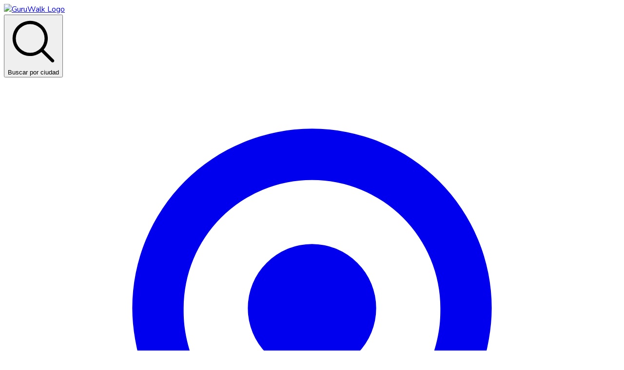

--- FILE ---
content_type: text/html; charset=utf-8
request_url: https://www.guruwalk.com/es/c/gambia
body_size: 57644
content:
<!DOCTYPE html><html lang="es" class="__variable_eef148"><head><meta charSet="utf-8"/><meta name="viewport" content="width=device-width, initial-scale=1"/><link rel="preload" href="/_next/static/media/logo-footer.75358bac.png" as="image"/><link rel="stylesheet" href="/_next/static/css/f602f1f2f9a5137f.css" data-precedence="next"/><link rel="stylesheet" href="/_next/static/css/d014782f15713d5f.css" data-precedence="next"/><link rel="preload" as="script" fetchPriority="low" href="/_next/static/chunks/webpack-9517e1875bf435ba.js"/><script src="/_next/static/chunks/bf5cbfe9-18666904188642e0.js" async=""></script><script src="/_next/static/chunks/4202-f445b1329a9d3a14.js" async=""></script><script src="/_next/static/chunks/main-app-1c2fe992e52bde17.js" async=""></script><script src="/_next/static/chunks/app/global-error-d6e25521d0599540.js" async=""></script><script src="/_next/static/chunks/4015-f5819d210b6e128e.js" async=""></script><script src="/_next/static/chunks/5787-3ce20c6c0a4a0e67.js" async=""></script><script src="/_next/static/chunks/2277-22b6282bae9421dd.js" async=""></script><script src="/_next/static/chunks/5796-c7be3eba0d70f1c7.js" async=""></script><script src="/_next/static/chunks/6362-e8a3cdb9fbfa8c3a.js" async=""></script><script src="/_next/static/chunks/1232-7bc39523b44ab13a.js" async=""></script><script src="/_next/static/chunks/1167-7391cf124f0834e8.js" async=""></script><script src="/_next/static/chunks/6524-f0a217811321ae6a.js" async=""></script><script src="/_next/static/chunks/1147-cb9c842c5ff9cb61.js" async=""></script><script src="/_next/static/chunks/app/%5Blocale%5D/layout-764188171a9b4cea.js" async=""></script><script src="/_next/static/chunks/121-386ec3d9954c83a2.js" async=""></script><script src="/_next/static/chunks/3866-2f25e6aa42b49376.js" async=""></script><script src="/_next/static/chunks/325-2b4f1321f8a959b8.js" async=""></script><script src="/_next/static/chunks/3289-677fdda5ff7c69d0.js" async=""></script><script src="/_next/static/chunks/8586-d15790fc8508e507.js" async=""></script><script src="/_next/static/chunks/5331-48f40dca8293cd8c.js" async=""></script><script src="/_next/static/chunks/7577-d99dc121b3be30a0.js" async=""></script><script src="/_next/static/chunks/5771-491d34695a6ccd3f.js" async=""></script><script src="/_next/static/chunks/app/%5Blocale%5D/(countries)/c/%5BcountrySlug%5D/page-822bff3a4ae231f7.js" async=""></script><script src="/_next/static/chunks/2554-01e0618bd7cd0b59.js" async=""></script><script src="/_next/static/chunks/5078-fe91f3d57e5cb28e.js" async=""></script><script src="/_next/static/chunks/8451-56582f5d6f74c572.js" async=""></script><script src="/_next/static/chunks/app/%5Blocale%5D/error-e8b188c192bb1961.js" async=""></script><link rel="preload" href="https://www.googletagmanager.com/gtm.js?id=GTM-WXZM5MC" as="script"/><meta name="next-size-adjust" content=""/><link rel="dns-prefetch" href="https://media.guruwalk.com"/><link rel="preconnect" href="https://media.guruwalk.com"/><title>Visita los mejores Free Tours de Gambia - GuruWalk</title><meta name="description" content="Los mejores Free Tours en Gambia en español, inglés y otros idiomas con Guías Locales. 👉 Reserva gratis en GuruWalk y paga lo que quieras al final."/><meta name="robots" content="index, follow"/><meta name="twitter:url" content="https://www.guruwalk.com/es/c/gambia"/><meta name="p:domain_verify" content="d86f0e6ef5ec39aead8dbbf7644b0cd0"/><link rel="canonical" href="https://www.guruwalk.com/es/c/gambia"/><link rel="alternate" hrefLang="x-default" href="https://www.guruwalk.com/c/gambia"/><link rel="alternate" hrefLang="en" href="https://www.guruwalk.com/c/gambia"/><link rel="alternate" hrefLang="es" href="https://www.guruwalk.com/es/c/gambia"/><link rel="alternate" hrefLang="it" href="https://www.guruwalk.com/it/c/gambia"/><link rel="alternate" hrefLang="de" href="https://www.guruwalk.com/de/c/gambia"/><meta property="og:title" content="Visita los mejores Free Tours de Gambia - GuruWalk"/><meta property="og:description" content="Los mejores Free Tours en Gambia en español, inglés y otros idiomas con Guías Locales. 👉 Reserva gratis en GuruWalk y paga lo que quieras al final."/><meta property="og:url" content="https://www.guruwalk.com/es/c/gambia"/><meta property="og:site_name" content="GuruWalk"/><meta property="og:image" content="https://www.guruwalk.com/_next/static/media/guruwalk.ec238308.avif"/><meta property="og:type" content="article"/><meta name="twitter:card" content="summary_large_image"/><meta name="twitter:site" content="@guruwalk"/><meta name="twitter:site:id" content="893169658131611648"/><meta name="twitter:title" content="Visita los mejores Free Tours de Gambia - GuruWalk"/><meta name="twitter:description" content="Los mejores Free Tours en Gambia en español, inglés y otros idiomas con Guías Locales. 👉 Reserva gratis en GuruWalk y paga lo que quieras al final."/><meta name="twitter:image" content="https://www.guruwalk.com/_next/static/media/guruwalk.ec238308.avif"/><link rel="icon" href="/favicon.ico?f9f4bf99d9c1add0" type="image/x-icon" sizes="32x32"/><style>
          :root { font-family: var(--font-nunito), system-ui, sans-serif }
          body {
            color: #333;
            background: white;
          }

          .no-scrollbar::-webkit-scrollbar {
            display: none;
          }

          .no-scrollbar {
            -ms-overflow-style: none;
            scrollbar-width: none;
          }
        </style><meta name="sentry-trace" content="99836efacb7c61082810e6f5aa392c92-327f175cd6db3e45"/><meta name="baggage" content="sentry-environment=vercel-production,sentry-release=1c0db951767e9a11f46bfed1fd43e70d92d41f3d,sentry-public_key=31521b47f53b4dd81194eb566e341353,sentry-trace_id=99836efacb7c61082810e6f5aa392c92,sentry-org_id=489565"/><script src="/_next/static/chunks/polyfills-42372ed130431b0a.js" noModule=""></script></head><body class="antialiased"><div hidden=""><!--$--><!--/$--></div><div class="flex w-full flex-col items-stretch"><div class="relative"><div><nav class="absolute top-0 right-0 left-0 z-20 flex max-h-[64px] min-h-[64px] items-center px-4 text-neutral-500"><div class="py-2"><a href="/es"><img class="" src="/_next/static/media/guruwalk.ec238308.avif" alt="GuruWalk Logo" height="26" width="150" loading="lazy"/></a></div><div class="flex flex-1 self-stretch"><button type="button" class="mx-12 hidden h-full flex-1 cursor-pointer items-center gap-2 px-4 text-neutral-500 md:flex"><svg viewBox="0 0 256 256" fill="currentColor" class="h-6 min-h-6 w-6 min-w-6 text-neutral-400"><path fill="currentColor" d="m229.66 218.34l-50.07-50.06a88.11 88.11 0 1 0-11.31 11.31l50.06 50.07a8 8 0 0 0 11.32-11.32M40 112a72 72 0 1 1 72 72a72.08 72.08 0 0 1-72-72"></path></svg><div>Buscar por ciudad</div></button><div><div class="absolute hidden opacity-0"><a href="https://www.guruwalk.com/es/madrid" class="flex cursor-pointer items-center gap-2 px-4 hover:bg-neutral-50"><div class="flex h-12 w-12 items-center justify-center rounded-lg bg-neutral-100"><svg viewBox="0 0 24 24" fill="currentColor" class="h-6 min-h-6 w-6 min-w-6 text-neutral-500"><path fill="currentColor" d="M12 6.5A2.5 2.5 0 0 1 14.5 9a2.5 2.5 0 0 1-2.5 2.5A2.5 2.5 0 0 1 9.5 9A2.5 2.5 0 0 1 12 6.5M12 2a7 7 0 0 1 7 7c0 5.25-7 13-7 13S5 14.25 5 9a7 7 0 0 1 7-7m0 2a5 5 0 0 0-5 5c0 1 0 3 5 9.71C17 12 17 10 17 9a5 5 0 0 0-5-5"></path></svg></div><div class="flex flex-1 flex-col gap-1 border-b border-neutral-100! py-2"><div class="text-xs text-neutral-400">Free Tour</div><div><span class="text-neutral-700">Madrid<!-- -->, </span><span class="text-xs text-neutral-400">España</span></div></div></a><a href="https://www.guruwalk.com/es/roma" class="flex cursor-pointer items-center gap-2 px-4 hover:bg-neutral-50"><div class="flex h-12 w-12 items-center justify-center rounded-lg bg-neutral-100"><svg viewBox="0 0 24 24" fill="currentColor" class="h-6 min-h-6 w-6 min-w-6 text-neutral-500"><path fill="currentColor" d="M12 6.5A2.5 2.5 0 0 1 14.5 9a2.5 2.5 0 0 1-2.5 2.5A2.5 2.5 0 0 1 9.5 9A2.5 2.5 0 0 1 12 6.5M12 2a7 7 0 0 1 7 7c0 5.25-7 13-7 13S5 14.25 5 9a7 7 0 0 1 7-7m0 2a5 5 0 0 0-5 5c0 1 0 3 5 9.71C17 12 17 10 17 9a5 5 0 0 0-5-5"></path></svg></div><div class="flex flex-1 flex-col gap-1 border-b border-neutral-100! py-2"><div class="text-xs text-neutral-400">Free Tour</div><div><span class="text-neutral-700">Roma<!-- -->, </span><span class="text-xs text-neutral-400">Italia</span></div></div></a><a href="https://www.guruwalk.com/es/sevilla" class="flex cursor-pointer items-center gap-2 px-4 hover:bg-neutral-50"><div class="flex h-12 w-12 items-center justify-center rounded-lg bg-neutral-100"><svg viewBox="0 0 24 24" fill="currentColor" class="h-6 min-h-6 w-6 min-w-6 text-neutral-500"><path fill="currentColor" d="M12 6.5A2.5 2.5 0 0 1 14.5 9a2.5 2.5 0 0 1-2.5 2.5A2.5 2.5 0 0 1 9.5 9A2.5 2.5 0 0 1 12 6.5M12 2a7 7 0 0 1 7 7c0 5.25-7 13-7 13S5 14.25 5 9a7 7 0 0 1 7-7m0 2a5 5 0 0 0-5 5c0 1 0 3 5 9.71C17 12 17 10 17 9a5 5 0 0 0-5-5"></path></svg></div><div class="flex flex-1 flex-col gap-1 border-b border-neutral-100! py-2"><div class="text-xs text-neutral-400">Free Tour</div><div><span class="text-neutral-700">Sevilla<!-- -->, </span><span class="text-xs text-neutral-400">España</span></div></div></a><a href="https://www.guruwalk.com/es/oporto" class="flex cursor-pointer items-center gap-2 px-4 hover:bg-neutral-50"><div class="flex h-12 w-12 items-center justify-center rounded-lg bg-neutral-100"><svg viewBox="0 0 24 24" fill="currentColor" class="h-6 min-h-6 w-6 min-w-6 text-neutral-500"><path fill="currentColor" d="M12 6.5A2.5 2.5 0 0 1 14.5 9a2.5 2.5 0 0 1-2.5 2.5A2.5 2.5 0 0 1 9.5 9A2.5 2.5 0 0 1 12 6.5M12 2a7 7 0 0 1 7 7c0 5.25-7 13-7 13S5 14.25 5 9a7 7 0 0 1 7-7m0 2a5 5 0 0 0-5 5c0 1 0 3 5 9.71C17 12 17 10 17 9a5 5 0 0 0-5-5"></path></svg></div><div class="flex flex-1 flex-col gap-1 border-b border-neutral-100! py-2"><div class="text-xs text-neutral-400">Free Tour</div><div><span class="text-neutral-700">Oporto<!-- -->, </span><span class="text-xs text-neutral-400">Portugal</span></div></div></a><a href="https://www.guruwalk.com/es/londres" class="flex cursor-pointer items-center gap-2 px-4 hover:bg-neutral-50"><div class="flex h-12 w-12 items-center justify-center rounded-lg bg-neutral-100"><svg viewBox="0 0 24 24" fill="currentColor" class="h-6 min-h-6 w-6 min-w-6 text-neutral-500"><path fill="currentColor" d="M12 6.5A2.5 2.5 0 0 1 14.5 9a2.5 2.5 0 0 1-2.5 2.5A2.5 2.5 0 0 1 9.5 9A2.5 2.5 0 0 1 12 6.5M12 2a7 7 0 0 1 7 7c0 5.25-7 13-7 13S5 14.25 5 9a7 7 0 0 1 7-7m0 2a5 5 0 0 0-5 5c0 1 0 3 5 9.71C17 12 17 10 17 9a5 5 0 0 0-5-5"></path></svg></div><div class="flex flex-1 flex-col gap-1 border-b border-neutral-100! py-2"><div class="text-xs text-neutral-400">Free Tour</div><div><span class="text-neutral-700">Londres<!-- -->, </span><span class="text-xs text-neutral-400">Reino Unido</span></div></div></a><a href="https://www.guruwalk.com/es/lisboa" class="flex cursor-pointer items-center gap-2 px-4 hover:bg-neutral-50"><div class="flex h-12 w-12 items-center justify-center rounded-lg bg-neutral-100"><svg viewBox="0 0 24 24" fill="currentColor" class="h-6 min-h-6 w-6 min-w-6 text-neutral-500"><path fill="currentColor" d="M12 6.5A2.5 2.5 0 0 1 14.5 9a2.5 2.5 0 0 1-2.5 2.5A2.5 2.5 0 0 1 9.5 9A2.5 2.5 0 0 1 12 6.5M12 2a7 7 0 0 1 7 7c0 5.25-7 13-7 13S5 14.25 5 9a7 7 0 0 1 7-7m0 2a5 5 0 0 0-5 5c0 1 0 3 5 9.71C17 12 17 10 17 9a5 5 0 0 0-5-5"></path></svg></div><div class="flex flex-1 flex-col gap-1 border-b border-neutral-100! py-2"><div class="text-xs text-neutral-400">Free Tour</div><div><span class="text-neutral-700">Lisboa<!-- -->, </span><span class="text-xs text-neutral-400">Portugal</span></div></div></a><a href="https://www.guruwalk.com/es/budapest" class="flex cursor-pointer items-center gap-2 px-4 hover:bg-neutral-50"><div class="flex h-12 w-12 items-center justify-center rounded-lg bg-neutral-100"><svg viewBox="0 0 24 24" fill="currentColor" class="h-6 min-h-6 w-6 min-w-6 text-neutral-500"><path fill="currentColor" d="M12 6.5A2.5 2.5 0 0 1 14.5 9a2.5 2.5 0 0 1-2.5 2.5A2.5 2.5 0 0 1 9.5 9A2.5 2.5 0 0 1 12 6.5M12 2a7 7 0 0 1 7 7c0 5.25-7 13-7 13S5 14.25 5 9a7 7 0 0 1 7-7m0 2a5 5 0 0 0-5 5c0 1 0 3 5 9.71C17 12 17 10 17 9a5 5 0 0 0-5-5"></path></svg></div><div class="flex flex-1 flex-col gap-1 border-b border-neutral-100! py-2"><div class="text-xs text-neutral-400">Free Tour</div><div><span class="text-neutral-700">Budapest<!-- -->, </span><span class="text-xs text-neutral-400">Hungría</span></div></div></a><a href="https://www.guruwalk.com/es/barcelona" class="flex cursor-pointer items-center gap-2 px-4 hover:bg-neutral-50"><div class="flex h-12 w-12 items-center justify-center rounded-lg bg-neutral-100"><svg viewBox="0 0 24 24" fill="currentColor" class="h-6 min-h-6 w-6 min-w-6 text-neutral-500"><path fill="currentColor" d="M12 6.5A2.5 2.5 0 0 1 14.5 9a2.5 2.5 0 0 1-2.5 2.5A2.5 2.5 0 0 1 9.5 9A2.5 2.5 0 0 1 12 6.5M12 2a7 7 0 0 1 7 7c0 5.25-7 13-7 13S5 14.25 5 9a7 7 0 0 1 7-7m0 2a5 5 0 0 0-5 5c0 1 0 3 5 9.71C17 12 17 10 17 9a5 5 0 0 0-5-5"></path></svg></div><div class="flex flex-1 flex-col gap-1 border-b border-neutral-100! py-2"><div class="text-xs text-neutral-400">Free Tour</div><div><span class="text-neutral-700">Barcelona<!-- -->, </span><span class="text-xs text-neutral-400">España</span></div></div></a><a href="https://www.guruwalk.com/es/praga" class="flex cursor-pointer items-center gap-2 px-4 hover:bg-neutral-50"><div class="flex h-12 w-12 items-center justify-center rounded-lg bg-neutral-100"><svg viewBox="0 0 24 24" fill="currentColor" class="h-6 min-h-6 w-6 min-w-6 text-neutral-500"><path fill="currentColor" d="M12 6.5A2.5 2.5 0 0 1 14.5 9a2.5 2.5 0 0 1-2.5 2.5A2.5 2.5 0 0 1 9.5 9A2.5 2.5 0 0 1 12 6.5M12 2a7 7 0 0 1 7 7c0 5.25-7 13-7 13S5 14.25 5 9a7 7 0 0 1 7-7m0 2a5 5 0 0 0-5 5c0 1 0 3 5 9.71C17 12 17 10 17 9a5 5 0 0 0-5-5"></path></svg></div><div class="flex flex-1 flex-col gap-1 border-b border-neutral-100! py-2"><div class="text-xs text-neutral-400">Free Tour</div><div><span class="text-neutral-700">Praga<!-- -->, </span><span class="text-xs text-neutral-400">República Checa</span></div></div></a><a href="https://www.guruwalk.com/es/p650-granada" class="flex cursor-pointer items-center gap-2 px-4 hover:bg-neutral-50"><div class="flex h-12 w-12 items-center justify-center rounded-lg bg-neutral-100"><svg viewBox="0 0 24 24" fill="currentColor" class="h-6 min-h-6 w-6 min-w-6 text-neutral-500"><path fill="currentColor" d="M12 6.5A2.5 2.5 0 0 1 14.5 9a2.5 2.5 0 0 1-2.5 2.5A2.5 2.5 0 0 1 9.5 9A2.5 2.5 0 0 1 12 6.5M12 2a7 7 0 0 1 7 7c0 5.25-7 13-7 13S5 14.25 5 9a7 7 0 0 1 7-7m0 2a5 5 0 0 0-5 5c0 1 0 3 5 9.71C17 12 17 10 17 9a5 5 0 0 0-5-5"></path></svg></div><div class="flex flex-1 flex-col gap-1 border-b border-neutral-100! py-2"><div class="text-xs text-neutral-400">Free Tour</div><div><span class="text-neutral-700">Granada<!-- -->, </span><span class="text-xs text-neutral-400">España</span></div></div></a><a href="https://www.guruwalk.com/es/toledo" class="flex cursor-pointer items-center gap-2 px-4 hover:bg-neutral-50"><div class="flex h-12 w-12 items-center justify-center rounded-lg bg-neutral-100"><svg viewBox="0 0 24 24" fill="currentColor" class="h-6 min-h-6 w-6 min-w-6 text-neutral-500"><path fill="currentColor" d="M12 6.5A2.5 2.5 0 0 1 14.5 9a2.5 2.5 0 0 1-2.5 2.5A2.5 2.5 0 0 1 9.5 9A2.5 2.5 0 0 1 12 6.5M12 2a7 7 0 0 1 7 7c0 5.25-7 13-7 13S5 14.25 5 9a7 7 0 0 1 7-7m0 2a5 5 0 0 0-5 5c0 1 0 3 5 9.71C17 12 17 10 17 9a5 5 0 0 0-5-5"></path></svg></div><div class="flex flex-1 flex-col gap-1 border-b border-neutral-100! py-2"><div class="text-xs text-neutral-400">Free Tour</div><div><span class="text-neutral-700">Toledo<!-- -->, </span><span class="text-xs text-neutral-400">España</span></div></div></a><a href="https://www.guruwalk.com/es/p518-cordoba" class="flex cursor-pointer items-center gap-2 px-4 hover:bg-neutral-50"><div class="flex h-12 w-12 items-center justify-center rounded-lg bg-neutral-100"><svg viewBox="0 0 24 24" fill="currentColor" class="h-6 min-h-6 w-6 min-w-6 text-neutral-500"><path fill="currentColor" d="M12 6.5A2.5 2.5 0 0 1 14.5 9a2.5 2.5 0 0 1-2.5 2.5A2.5 2.5 0 0 1 9.5 9A2.5 2.5 0 0 1 12 6.5M12 2a7 7 0 0 1 7 7c0 5.25-7 13-7 13S5 14.25 5 9a7 7 0 0 1 7-7m0 2a5 5 0 0 0-5 5c0 1 0 3 5 9.71C17 12 17 10 17 9a5 5 0 0 0-5-5"></path></svg></div><div class="flex flex-1 flex-col gap-1 border-b border-neutral-100! py-2"><div class="text-xs text-neutral-400">Free Tour</div><div><span class="text-neutral-700">Córdoba<!-- -->, </span><span class="text-xs text-neutral-400">España</span></div></div></a><a href="https://www.guruwalk.com/es/viena" class="flex cursor-pointer items-center gap-2 px-4 hover:bg-neutral-50"><div class="flex h-12 w-12 items-center justify-center rounded-lg bg-neutral-100"><svg viewBox="0 0 24 24" fill="currentColor" class="h-6 min-h-6 w-6 min-w-6 text-neutral-500"><path fill="currentColor" d="M12 6.5A2.5 2.5 0 0 1 14.5 9a2.5 2.5 0 0 1-2.5 2.5A2.5 2.5 0 0 1 9.5 9A2.5 2.5 0 0 1 12 6.5M12 2a7 7 0 0 1 7 7c0 5.25-7 13-7 13S5 14.25 5 9a7 7 0 0 1 7-7m0 2a5 5 0 0 0-5 5c0 1 0 3 5 9.71C17 12 17 10 17 9a5 5 0 0 0-5-5"></path></svg></div><div class="flex flex-1 flex-col gap-1 border-b border-neutral-100! py-2"><div class="text-xs text-neutral-400">Free Tour</div><div><span class="text-neutral-700">Viena<!-- -->, </span><span class="text-xs text-neutral-400">Austria</span></div></div></a><a href="https://www.guruwalk.com/es/paris" class="flex cursor-pointer items-center gap-2 px-4 hover:bg-neutral-50"><div class="flex h-12 w-12 items-center justify-center rounded-lg bg-neutral-100"><svg viewBox="0 0 24 24" fill="currentColor" class="h-6 min-h-6 w-6 min-w-6 text-neutral-500"><path fill="currentColor" d="M12 6.5A2.5 2.5 0 0 1 14.5 9a2.5 2.5 0 0 1-2.5 2.5A2.5 2.5 0 0 1 9.5 9A2.5 2.5 0 0 1 12 6.5M12 2a7 7 0 0 1 7 7c0 5.25-7 13-7 13S5 14.25 5 9a7 7 0 0 1 7-7m0 2a5 5 0 0 0-5 5c0 1 0 3 5 9.71C17 12 17 10 17 9a5 5 0 0 0-5-5"></path></svg></div><div class="flex flex-1 flex-col gap-1 border-b border-neutral-100! py-2"><div class="text-xs text-neutral-400">Free Tour</div><div><span class="text-neutral-700">París<!-- -->, </span><span class="text-xs text-neutral-400">Francia</span></div></div></a><a href="https://www.guruwalk.com/es/valencia" class="flex cursor-pointer items-center gap-2 px-4 hover:bg-neutral-50"><div class="flex h-12 w-12 items-center justify-center rounded-lg bg-neutral-100"><svg viewBox="0 0 24 24" fill="currentColor" class="h-6 min-h-6 w-6 min-w-6 text-neutral-500"><path fill="currentColor" d="M12 6.5A2.5 2.5 0 0 1 14.5 9a2.5 2.5 0 0 1-2.5 2.5A2.5 2.5 0 0 1 9.5 9A2.5 2.5 0 0 1 12 6.5M12 2a7 7 0 0 1 7 7c0 5.25-7 13-7 13S5 14.25 5 9a7 7 0 0 1 7-7m0 2a5 5 0 0 0-5 5c0 1 0 3 5 9.71C17 12 17 10 17 9a5 5 0 0 0-5-5"></path></svg></div><div class="flex flex-1 flex-col gap-1 border-b border-neutral-100! py-2"><div class="text-xs text-neutral-400">Free Tour</div><div><span class="text-neutral-700">Valencia<!-- -->, </span><span class="text-xs text-neutral-400">España</span></div></div></a><a href="https://www.guruwalk.com/es/amsterdam" class="flex cursor-pointer items-center gap-2 px-4 hover:bg-neutral-50"><div class="flex h-12 w-12 items-center justify-center rounded-lg bg-neutral-100"><svg viewBox="0 0 24 24" fill="currentColor" class="h-6 min-h-6 w-6 min-w-6 text-neutral-500"><path fill="currentColor" d="M12 6.5A2.5 2.5 0 0 1 14.5 9a2.5 2.5 0 0 1-2.5 2.5A2.5 2.5 0 0 1 9.5 9A2.5 2.5 0 0 1 12 6.5M12 2a7 7 0 0 1 7 7c0 5.25-7 13-7 13S5 14.25 5 9a7 7 0 0 1 7-7m0 2a5 5 0 0 0-5 5c0 1 0 3 5 9.71C17 12 17 10 17 9a5 5 0 0 0-5-5"></path></svg></div><div class="flex flex-1 flex-col gap-1 border-b border-neutral-100! py-2"><div class="text-xs text-neutral-400">Free Tour</div><div><span class="text-neutral-700">Ámsterdam<!-- -->, </span><span class="text-xs text-neutral-400">Países Bajos</span></div></div></a><a href="https://www.guruwalk.com/es/florencia" class="flex cursor-pointer items-center gap-2 px-4 hover:bg-neutral-50"><div class="flex h-12 w-12 items-center justify-center rounded-lg bg-neutral-100"><svg viewBox="0 0 24 24" fill="currentColor" class="h-6 min-h-6 w-6 min-w-6 text-neutral-500"><path fill="currentColor" d="M12 6.5A2.5 2.5 0 0 1 14.5 9a2.5 2.5 0 0 1-2.5 2.5A2.5 2.5 0 0 1 9.5 9A2.5 2.5 0 0 1 12 6.5M12 2a7 7 0 0 1 7 7c0 5.25-7 13-7 13S5 14.25 5 9a7 7 0 0 1 7-7m0 2a5 5 0 0 0-5 5c0 1 0 3 5 9.71C17 12 17 10 17 9a5 5 0 0 0-5-5"></path></svg></div><div class="flex flex-1 flex-col gap-1 border-b border-neutral-100! py-2"><div class="text-xs text-neutral-400">Free Tour</div><div><span class="text-neutral-700">Florencia<!-- -->, </span><span class="text-xs text-neutral-400">Italia</span></div></div></a><a href="https://www.guruwalk.com/es/malaga" class="flex cursor-pointer items-center gap-2 px-4 hover:bg-neutral-50"><div class="flex h-12 w-12 items-center justify-center rounded-lg bg-neutral-100"><svg viewBox="0 0 24 24" fill="currentColor" class="h-6 min-h-6 w-6 min-w-6 text-neutral-500"><path fill="currentColor" d="M12 6.5A2.5 2.5 0 0 1 14.5 9a2.5 2.5 0 0 1-2.5 2.5A2.5 2.5 0 0 1 9.5 9A2.5 2.5 0 0 1 12 6.5M12 2a7 7 0 0 1 7 7c0 5.25-7 13-7 13S5 14.25 5 9a7 7 0 0 1 7-7m0 2a5 5 0 0 0-5 5c0 1 0 3 5 9.71C17 12 17 10 17 9a5 5 0 0 0-5-5"></path></svg></div><div class="flex flex-1 flex-col gap-1 border-b border-neutral-100! py-2"><div class="text-xs text-neutral-400">Free Tour</div><div><span class="text-neutral-700">Málaga<!-- -->, </span><span class="text-xs text-neutral-400">España</span></div></div></a><a href="https://www.guruwalk.com/es/berlin" class="flex cursor-pointer items-center gap-2 px-4 hover:bg-neutral-50"><div class="flex h-12 w-12 items-center justify-center rounded-lg bg-neutral-100"><svg viewBox="0 0 24 24" fill="currentColor" class="h-6 min-h-6 w-6 min-w-6 text-neutral-500"><path fill="currentColor" d="M12 6.5A2.5 2.5 0 0 1 14.5 9a2.5 2.5 0 0 1-2.5 2.5A2.5 2.5 0 0 1 9.5 9A2.5 2.5 0 0 1 12 6.5M12 2a7 7 0 0 1 7 7c0 5.25-7 13-7 13S5 14.25 5 9a7 7 0 0 1 7-7m0 2a5 5 0 0 0-5 5c0 1 0 3 5 9.71C17 12 17 10 17 9a5 5 0 0 0-5-5"></path></svg></div><div class="flex flex-1 flex-col gap-1 border-b border-neutral-100! py-2"><div class="text-xs text-neutral-400">Free Tour</div><div><span class="text-neutral-700">Berlín<!-- -->, </span><span class="text-xs text-neutral-400">Alemania</span></div></div></a><a href="https://www.guruwalk.com/es/bilbao" class="flex cursor-pointer items-center gap-2 px-4 hover:bg-neutral-50"><div class="flex h-12 w-12 items-center justify-center rounded-lg bg-neutral-100"><svg viewBox="0 0 24 24" fill="currentColor" class="h-6 min-h-6 w-6 min-w-6 text-neutral-500"><path fill="currentColor" d="M12 6.5A2.5 2.5 0 0 1 14.5 9a2.5 2.5 0 0 1-2.5 2.5A2.5 2.5 0 0 1 9.5 9A2.5 2.5 0 0 1 12 6.5M12 2a7 7 0 0 1 7 7c0 5.25-7 13-7 13S5 14.25 5 9a7 7 0 0 1 7-7m0 2a5 5 0 0 0-5 5c0 1 0 3 5 9.71C17 12 17 10 17 9a5 5 0 0 0-5-5"></path></svg></div><div class="flex flex-1 flex-col gap-1 border-b border-neutral-100! py-2"><div class="text-xs text-neutral-400">Free Tour</div><div><span class="text-neutral-700">Bilbao<!-- -->, </span><span class="text-xs text-neutral-400">España</span></div></div></a><a href="https://www.guruwalk.com/es/venecia" class="flex cursor-pointer items-center gap-2 px-4 hover:bg-neutral-50"><div class="flex h-12 w-12 items-center justify-center rounded-lg bg-neutral-100"><svg viewBox="0 0 24 24" fill="currentColor" class="h-6 min-h-6 w-6 min-w-6 text-neutral-500"><path fill="currentColor" d="M12 6.5A2.5 2.5 0 0 1 14.5 9a2.5 2.5 0 0 1-2.5 2.5A2.5 2.5 0 0 1 9.5 9A2.5 2.5 0 0 1 12 6.5M12 2a7 7 0 0 1 7 7c0 5.25-7 13-7 13S5 14.25 5 9a7 7 0 0 1 7-7m0 2a5 5 0 0 0-5 5c0 1 0 3 5 9.71C17 12 17 10 17 9a5 5 0 0 0-5-5"></path></svg></div><div class="flex flex-1 flex-col gap-1 border-b border-neutral-100! py-2"><div class="text-xs text-neutral-400">Free Tour</div><div><span class="text-neutral-700">Venecia<!-- -->, </span><span class="text-xs text-neutral-400">Italia</span></div></div></a><a href="https://www.guruwalk.com/es/santiago-de-compostela" class="flex cursor-pointer items-center gap-2 px-4 hover:bg-neutral-50"><div class="flex h-12 w-12 items-center justify-center rounded-lg bg-neutral-100"><svg viewBox="0 0 24 24" fill="currentColor" class="h-6 min-h-6 w-6 min-w-6 text-neutral-500"><path fill="currentColor" d="M12 6.5A2.5 2.5 0 0 1 14.5 9a2.5 2.5 0 0 1-2.5 2.5A2.5 2.5 0 0 1 9.5 9A2.5 2.5 0 0 1 12 6.5M12 2a7 7 0 0 1 7 7c0 5.25-7 13-7 13S5 14.25 5 9a7 7 0 0 1 7-7m0 2a5 5 0 0 0-5 5c0 1 0 3 5 9.71C17 12 17 10 17 9a5 5 0 0 0-5-5"></path></svg></div><div class="flex flex-1 flex-col gap-1 border-b border-neutral-100! py-2"><div class="text-xs text-neutral-400">Free Tour</div><div><span class="text-neutral-700">Santiago de Compostela<!-- -->, </span><span class="text-xs text-neutral-400">España</span></div></div></a><a href="https://www.guruwalk.com/es/bruselas" class="flex cursor-pointer items-center gap-2 px-4 hover:bg-neutral-50"><div class="flex h-12 w-12 items-center justify-center rounded-lg bg-neutral-100"><svg viewBox="0 0 24 24" fill="currentColor" class="h-6 min-h-6 w-6 min-w-6 text-neutral-500"><path fill="currentColor" d="M12 6.5A2.5 2.5 0 0 1 14.5 9a2.5 2.5 0 0 1-2.5 2.5A2.5 2.5 0 0 1 9.5 9A2.5 2.5 0 0 1 12 6.5M12 2a7 7 0 0 1 7 7c0 5.25-7 13-7 13S5 14.25 5 9a7 7 0 0 1 7-7m0 2a5 5 0 0 0-5 5c0 1 0 3 5 9.71C17 12 17 10 17 9a5 5 0 0 0-5-5"></path></svg></div><div class="flex flex-1 flex-col gap-1 border-b border-neutral-100! py-2"><div class="text-xs text-neutral-400">Free Tour</div><div><span class="text-neutral-700">Bruselas<!-- -->, </span><span class="text-xs text-neutral-400">Bélgica</span></div></div></a><a href="https://www.guruwalk.com/es/milan" class="flex cursor-pointer items-center gap-2 px-4 hover:bg-neutral-50"><div class="flex h-12 w-12 items-center justify-center rounded-lg bg-neutral-100"><svg viewBox="0 0 24 24" fill="currentColor" class="h-6 min-h-6 w-6 min-w-6 text-neutral-500"><path fill="currentColor" d="M12 6.5A2.5 2.5 0 0 1 14.5 9a2.5 2.5 0 0 1-2.5 2.5A2.5 2.5 0 0 1 9.5 9A2.5 2.5 0 0 1 12 6.5M12 2a7 7 0 0 1 7 7c0 5.25-7 13-7 13S5 14.25 5 9a7 7 0 0 1 7-7m0 2a5 5 0 0 0-5 5c0 1 0 3 5 9.71C17 12 17 10 17 9a5 5 0 0 0-5-5"></path></svg></div><div class="flex flex-1 flex-col gap-1 border-b border-neutral-100! py-2"><div class="text-xs text-neutral-400">Free Tour</div><div><span class="text-neutral-700">Milán<!-- -->, </span><span class="text-xs text-neutral-400">Italia</span></div></div></a><a href="https://www.guruwalk.com/es/cracovia" class="flex cursor-pointer items-center gap-2 px-4 hover:bg-neutral-50"><div class="flex h-12 w-12 items-center justify-center rounded-lg bg-neutral-100"><svg viewBox="0 0 24 24" fill="currentColor" class="h-6 min-h-6 w-6 min-w-6 text-neutral-500"><path fill="currentColor" d="M12 6.5A2.5 2.5 0 0 1 14.5 9a2.5 2.5 0 0 1-2.5 2.5A2.5 2.5 0 0 1 9.5 9A2.5 2.5 0 0 1 12 6.5M12 2a7 7 0 0 1 7 7c0 5.25-7 13-7 13S5 14.25 5 9a7 7 0 0 1 7-7m0 2a5 5 0 0 0-5 5c0 1 0 3 5 9.71C17 12 17 10 17 9a5 5 0 0 0-5-5"></path></svg></div><div class="flex flex-1 flex-col gap-1 border-b border-neutral-100! py-2"><div class="text-xs text-neutral-400">Free Tour</div><div><span class="text-neutral-700">Cracovia<!-- -->, </span><span class="text-xs text-neutral-400">Polonia</span></div></div></a><a href="https://www.guruwalk.com/es/free-tour-marrakech" class="flex cursor-pointer items-center gap-2 px-4 hover:bg-neutral-50"><div class="flex h-12 w-12 items-center justify-center rounded-lg bg-neutral-100"><svg viewBox="0 0 24 24" fill="currentColor" class="h-6 min-h-6 w-6 min-w-6 text-neutral-500"><path fill="currentColor" d="M12 6.5A2.5 2.5 0 0 1 14.5 9a2.5 2.5 0 0 1-2.5 2.5A2.5 2.5 0 0 1 9.5 9A2.5 2.5 0 0 1 12 6.5M12 2a7 7 0 0 1 7 7c0 5.25-7 13-7 13S5 14.25 5 9a7 7 0 0 1 7-7m0 2a5 5 0 0 0-5 5c0 1 0 3 5 9.71C17 12 17 10 17 9a5 5 0 0 0-5-5"></path></svg></div><div class="flex flex-1 flex-col gap-1 border-b border-neutral-100! py-2"><div class="text-xs text-neutral-400">Free Tour</div><div><span class="text-neutral-700">Marrakech<!-- -->, </span><span class="text-xs text-neutral-400">Marruecos</span></div></div></a><a href="https://www.guruwalk.com/es/buenos-aires" class="flex cursor-pointer items-center gap-2 px-4 hover:bg-neutral-50"><div class="flex h-12 w-12 items-center justify-center rounded-lg bg-neutral-100"><svg viewBox="0 0 24 24" fill="currentColor" class="h-6 min-h-6 w-6 min-w-6 text-neutral-500"><path fill="currentColor" d="M12 6.5A2.5 2.5 0 0 1 14.5 9a2.5 2.5 0 0 1-2.5 2.5A2.5 2.5 0 0 1 9.5 9A2.5 2.5 0 0 1 12 6.5M12 2a7 7 0 0 1 7 7c0 5.25-7 13-7 13S5 14.25 5 9a7 7 0 0 1 7-7m0 2a5 5 0 0 0-5 5c0 1 0 3 5 9.71C17 12 17 10 17 9a5 5 0 0 0-5-5"></path></svg></div><div class="flex flex-1 flex-col gap-1 border-b border-neutral-100! py-2"><div class="text-xs text-neutral-400">Free Tour</div><div><span class="text-neutral-700">Buenos Aires<!-- -->, </span><span class="text-xs text-neutral-400">Argentina</span></div></div></a><a href="https://www.guruwalk.com/es/segovia" class="flex cursor-pointer items-center gap-2 px-4 hover:bg-neutral-50"><div class="flex h-12 w-12 items-center justify-center rounded-lg bg-neutral-100"><svg viewBox="0 0 24 24" fill="currentColor" class="h-6 min-h-6 w-6 min-w-6 text-neutral-500"><path fill="currentColor" d="M12 6.5A2.5 2.5 0 0 1 14.5 9a2.5 2.5 0 0 1-2.5 2.5A2.5 2.5 0 0 1 9.5 9A2.5 2.5 0 0 1 12 6.5M12 2a7 7 0 0 1 7 7c0 5.25-7 13-7 13S5 14.25 5 9a7 7 0 0 1 7-7m0 2a5 5 0 0 0-5 5c0 1 0 3 5 9.71C17 12 17 10 17 9a5 5 0 0 0-5-5"></path></svg></div><div class="flex flex-1 flex-col gap-1 border-b border-neutral-100! py-2"><div class="text-xs text-neutral-400">Free Tour</div><div><span class="text-neutral-700">Segovia<!-- -->, </span><span class="text-xs text-neutral-400">España</span></div></div></a><a href="https://www.guruwalk.com/es/p453-cartagena" class="flex cursor-pointer items-center gap-2 px-4 hover:bg-neutral-50"><div class="flex h-12 w-12 items-center justify-center rounded-lg bg-neutral-100"><svg viewBox="0 0 24 24" fill="currentColor" class="h-6 min-h-6 w-6 min-w-6 text-neutral-500"><path fill="currentColor" d="M12 6.5A2.5 2.5 0 0 1 14.5 9a2.5 2.5 0 0 1-2.5 2.5A2.5 2.5 0 0 1 9.5 9A2.5 2.5 0 0 1 12 6.5M12 2a7 7 0 0 1 7 7c0 5.25-7 13-7 13S5 14.25 5 9a7 7 0 0 1 7-7m0 2a5 5 0 0 0-5 5c0 1 0 3 5 9.71C17 12 17 10 17 9a5 5 0 0 0-5-5"></path></svg></div><div class="flex flex-1 flex-col gap-1 border-b border-neutral-100! py-2"><div class="text-xs text-neutral-400">Free Tour</div><div><span class="text-neutral-700">Cartagena<!-- -->, </span><span class="text-xs text-neutral-400">Colombia</span></div></div></a><a href="https://www.guruwalk.com/es/cadiz" class="flex cursor-pointer items-center gap-2 px-4 hover:bg-neutral-50"><div class="flex h-12 w-12 items-center justify-center rounded-lg bg-neutral-100"><svg viewBox="0 0 24 24" fill="currentColor" class="h-6 min-h-6 w-6 min-w-6 text-neutral-500"><path fill="currentColor" d="M12 6.5A2.5 2.5 0 0 1 14.5 9a2.5 2.5 0 0 1-2.5 2.5A2.5 2.5 0 0 1 9.5 9A2.5 2.5 0 0 1 12 6.5M12 2a7 7 0 0 1 7 7c0 5.25-7 13-7 13S5 14.25 5 9a7 7 0 0 1 7-7m0 2a5 5 0 0 0-5 5c0 1 0 3 5 9.71C17 12 17 10 17 9a5 5 0 0 0-5-5"></path></svg></div><div class="flex flex-1 flex-col gap-1 border-b border-neutral-100! py-2"><div class="text-xs text-neutral-400">Free Tour</div><div><span class="text-neutral-700">Cádiz<!-- -->, </span><span class="text-xs text-neutral-400">España</span></div></div></a></div><!--$!--><template data-dgst="BAILOUT_TO_CLIENT_SIDE_RENDERING"></template><!--/$--><!--$!--><template data-dgst="BAILOUT_TO_CLIENT_SIDE_RENDERING"></template><!--/$--><!--$!--><template data-dgst="BAILOUT_TO_CLIENT_SIDE_RENDERING"></template><!--/$--></div></div><div class="text-neutral-500 md:mr-2"><div data-testid="language-selector" class="relative"><button type="button" class="flex cursor-pointer items-center gap-2"><img src="/_next/static/media/flag_es.18545d2b.png" alt="Español" loading="lazy" class="h-[18px] min-h-[18px] w-[24px] min-w-[24px]"/><svg viewBox="0 0 24 24" fill="currentColor" class="h-4 min-h-4 w-4 min-w-4"><path fill="currentColor" d="M7.41 8.58L12 13.17l4.59-4.59L18 10l-6 6l-6-6z"></path></svg></button><div class="absolute left-0 z-50 overflow-hidden rounded-sm border border-neutral-200 bg-white shadow-sm top-[100%] mt-1 flex flex-col gap-3 px-4 py-2 pointer-events-none invisible"><button data-testid="language-selector-en" type="button" class="flex items-center gap-2 cursor-pointer border-0 bg-transparent p-0 text-left"><img class="h-[18px] min-h-[18px] w-[24px] min-w-[24px]" src="/_next/static/media/flag_en.b4921624.png" alt="Inglés" loading="lazy"/></button><button data-testid="language-selector-es" type="button" class="flex items-center gap-2 cursor-pointer border-0 bg-transparent p-0 text-left"><img class="h-[18px] min-h-[18px] w-[24px] min-w-[24px]" src="/_next/static/media/flag_es.18545d2b.png" alt="Español" loading="lazy"/></button><button data-testid="language-selector-de" type="button" class="flex items-center gap-2 cursor-pointer border-0 bg-transparent p-0 text-left"><img class="h-[18px] min-h-[18px] w-[24px] min-w-[24px]" src="/_next/static/media/flag_de.d13f29d1.png" alt="Alemán" loading="lazy"/></button><button data-testid="language-selector-it" type="button" class="flex items-center gap-2 cursor-pointer border-0 bg-transparent p-0 text-left"><img class="h-[18px] min-h-[18px] w-[24px] min-w-[24px]" src="/_next/static/media/flag_it.bf17baa4.png" alt="Italiano" loading="lazy"/></button></div></div></div><!--$!--><template data-dgst="BAILOUT_TO_CLIENT_SIDE_RENDERING"></template><div class="hidden items-center gap-2 md:flex"><div class="h-6 w-6 animate-pulse rounded-lg bg-neutral-200"></div><div class="h-6 w-16 animate-pulse rounded-lg bg-neutral-200"></div><div class="h-6 w-6 animate-pulse rounded-lg bg-neutral-200"></div><div class="h-6 w-16 animate-pulse rounded-lg bg-neutral-200"></div><div class="h-10 w-10 animate-pulse rounded-full bg-neutral-200"></div></div><!--/$--></nav></div><main class="pointer-events-none absolute top-0 left-0 w-full md:pb-0 pb-16"><!--$!--><template data-dgst="BAILOUT_TO_CLIENT_SIDE_RENDERING"></template><div class="pointer-events-auto fixed bottom-0 z-20 block w-screen items-center justify-center bg-white py-2 shadow-[0_27px_15px_20px_rgba(0,0,0,0.6)] md:hidden"><div class="flex-end flex"><div class="flex w-full flex-col items-center justify-center gap-1"><div class="h-7 w-7 animate-pulse rounded-lg bg-neutral-200"></div><div class="h-4 w-16 animate-pulse rounded-lg bg-neutral-200"></div></div><div class="flex w-full flex-col items-center justify-center gap-1"><div class="h-7 w-7 animate-pulse rounded-lg bg-neutral-200"></div><div class="h-4 w-16 animate-pulse rounded-lg bg-neutral-200"></div></div><div class="flex w-full flex-col items-center justify-center gap-1"><div class="h-7 w-7 animate-pulse rounded-lg bg-neutral-200"></div><div class="h-4 w-16 animate-pulse rounded-lg bg-neutral-200"></div></div><div class="flex w-full flex-col items-center justify-center gap-1"><div class="h-7 w-7 animate-pulse rounded-lg bg-neutral-200"></div><div class="h-4 w-16 animate-pulse rounded-lg bg-neutral-200"></div></div></div></div><!--/$--><div class="pointer-events-auto"><div class="mx-auto mt-24 mb-8 flex max-w-6xl flex-col gap-10 px-4"><div data-testid="breadcrumb" class="flex flex-wrap items-center gap-1 rounded-b-xl text-sm text-neutral-600"><div class="flex items-center"><a class="hover:underline" href="/es">Free tours</a><svg viewBox="0 0 24 24" fill="currentColor" class="mx-1 h-4 min-h-4 w-4 min-w-4 text-neutral-400"><path fill="currentColor" d="M8.59 16.58L13.17 12L8.59 7.41L10 6l6 6l-6 6z"></path></svg></div><div class="flex items-center"><span class="font-bold text-neutral-600">Gambia</span></div><script type="application/ld+json">{"@context":"https://schema.org","@type":"BreadcrumbList","itemListElement":[{"@type":"ListItem","position":1,"name":"Free tours","item":"https://www.guruwalk.com/es/"},{"@type":"ListItem","position":2,"name":"Gambia","item":"https://www.guruwalk.com/es/c/gambia"}]}</script></div><h1 class="text-4xl font-semibold text-neutral-700">Free Tours en Gambia</h1><div class="flex flex-col gap-4"><h2 class="text-lg font-bold text-neutral-700 md:text-xl">Destinos</h2><div class="grid grid-cols-1 gap-2 sm:grid-cols-2 lg:grid-cols-3"><a class="relative flex h-60 w-40 min-w-40 items-stretch gap-2 transition-all duration-300 hover:scale-105 w-full text-4xl hover:scale-none" href="/es/p34596-senegambia"><img aria-hidden="true" alt="Senegambia" loading="lazy" width="240" height="360" decoding="async" data-nimg="1" class="h-full w-full rounded-lg object-cover" style="color:transparent" srcSet="/_next/image?url=https%3A%2F%2Fmedia.guruwalk.com%2Flono94fvx217izywbrndk9tzw030&amp;w=320&amp;q=75 1x, /_next/image?url=https%3A%2F%2Fmedia.guruwalk.com%2Flono94fvx217izywbrndk9tzw030&amp;w=768&amp;q=75 2x" src="/_next/image?url=https%3A%2F%2Fmedia.guruwalk.com%2Flono94fvx217izywbrndk9tzw030&amp;w=768&amp;q=75"/><div class="absolute right-2 bottom-1 left-2 flex flex-col gap-2 text-white"><div class="font-bold drop-shadow-[0px_0px_2px_rgba(0,0,0,1)]">Senegambia</div></div></a></div></div><div class="flex flex-col gap-4"><h2 class="text-lg font-bold text-neutral-700 md:text-xl">Mejores Tours en Gambia</h2><p>No hay tours disponibles</p></div></div></div><div class="pointer-events-auto mx-auto mt-12 grid max-w-6xl grid-cols-1 gap-4 px-4 md:grid-cols-3"><div><p class="mb-4 font-semibold text-neutral-700">GURUS</p><ul class="flex flex-col gap-2"><li><form style="display:inline" action="https://support.guruwalk.com/portal/es/kb/soporte-para-gurus" method="get" target="_blank"><button type="submit" class="text-left text-sm font-semibold text-neutral-500 cursor-pointer">Centro de ayuda para guías</button></form></li><li><a href="/es/work-free-tour-guide" class="text-sm font-semibold text-neutral-500">Trabaja como guía turístico</a></li><li><form style="display:inline" action="https://support.guruwalk.com/portal/es/kb/articles/por-qué-ofrecer-de-free-tours-y-experiencias-de-libre-pago-es-tan-popular" method="get" target="_blank"><button type="submit" class="text-left text-sm font-semibold text-neutral-500 cursor-pointer">El boom de los Free Walking Tours</button></form></li><li><form style="display:inline" action="/es/tips_for_new_guides" method="get" target="_blank"><button type="submit" class="text-left text-sm font-semibold text-neutral-500 cursor-pointer">Consejos útiles para guías nuevos</button></form></li><li><form style="display:inline" action="https://www.facebook.com/groups/freewalkingtourguides" method="get" target="_blank"><button type="submit" class="text-left text-sm font-semibold text-neutral-500 cursor-pointer">Grupo de Facebook</button></form></li></ul><div class="mt-4 mb-2 h-px w-full bg-neutral-300 md:hidden"></div></div><div><p class="mb-4 font-semibold text-neutral-700">WALKERS</p><ul class="flex flex-col gap-2"><li><form style="display:inline" action="https://support.guruwalk.com/portal/es/kb" method="get" target="_blank"><button type="submit" class="text-left text-sm font-semibold text-neutral-500 cursor-pointer">Centro de ayuda para viajeros</button></form></li><li><a href="/es/free-tours" class="text-sm font-semibold text-neutral-500">Mapa del sitio</a></li><li><form style="display:inline" action="https://www.guruwalk.com/blog/free-tour-precio-legal/" method="get" target="_blank"><button type="submit" class="text-left text-sm font-semibold text-neutral-500 cursor-pointer">Free walking tour: concepto, legalidad y consejos</button></form></li><li><a href="https://blog.guruwalk.com/es/" class="text-sm font-semibold text-neutral-500">Guías de viaje</a></li><li><a href="https://www.guruwalk.com/es/a/catalog" class="text-sm font-semibold text-neutral-500">Catálogo</a></li></ul><div class="mt-4 mb-2 h-px w-full bg-neutral-300 md:hidden"></div></div><div><p class="mb-4 font-semibold text-neutral-700">GURUWALK</p><ul class="flex flex-col gap-2"><li><form style="display:inline" action="https://support.guruwalk.com/portal/es/kb" method="get" target="_blank"><button type="submit" class="text-left text-sm font-semibold text-neutral-500 cursor-pointer">Contacta con GuruWalk</button></form></li><li><form style="display:inline" action="https://support.guruwalk.com/portal/es/kb/articles/qué-es-guruwalk" method="get" target="_blank"><button type="submit" class="text-left text-sm font-semibold text-neutral-500 cursor-pointer">Sobre GuruWalk</button></form></li><li><form style="display:inline" action="https://discover.guruwalk.com/guruwalk-sala-de-prensa/" method="get" target="_blank"><button type="submit" class="text-left text-sm font-semibold text-neutral-500 cursor-pointer">Prensa</button></form></li><li><form style="display:inline" action="https://discover.guruwalk.com/trabaja-con-nosotros/" method="get" target="_blank"><button type="submit" class="text-left text-sm font-semibold text-neutral-500 cursor-pointer">Trabaja con nosotros</button></form></li><li><form style="display:inline" action="/es/afiliados" method="get" target="_blank"><button type="submit" class="text-left text-sm font-semibold text-neutral-500 cursor-pointer">Programa de afiliados y alojamientos turísticos</button></form></li><li><a href="https://discover.guruwalk.com/" class="text-sm font-semibold text-neutral-500">Discover GuruWalk</a></li><li><form style="display:inline" action="https://support.guruwalk.com/portal/es/kb/articles/cofinanciado-con-fondos-europeos" method="get" target="_blank"><button type="submit" class="text-left text-sm font-semibold text-neutral-500 cursor-pointer">Cofinanciado con fondos europeos</button></form></li><li><a href="https://gurusup.com?utm_source=guruwalk.com&amp;utm_medium=referral&amp;utm_campaign=partnership" target="_blank" class="text-sm font-semibold text-neutral-500">GuruSup</a></li><li><a href="https://discover.guruwalk.com/guruwalk-awards-2025-premios-a-los-mejores-free-tours-del-mundo/" target="_blank" class="text-sm font-semibold text-neutral-500">GuruWalk Awards 2025</a></li></ul></div></div><div data-testid="footer" class="pointer-events-auto mx-auto max-w-7xl px-4"><div class="text-secondary-500 py-6"><div data-testid="language-selector" class="relative"><button type="button" class="flex cursor-pointer items-center gap-2 rounded-md border px-3 py-2"><img src="/_next/static/media/flag_es.18545d2b.png" alt="Español" loading="lazy" class="h-[18px] min-h-[18px] w-[24px] min-w-[24px]"/><span class="text-neutral-500">Español</span><svg viewBox="0 0 24 24" fill="currentColor" class="h-4 min-h-4 w-4 min-w-4 text-neutral-500"><path fill="currentColor" d="M7.41 8.58L12 13.17l4.59-4.59L18 10l-6 6l-6-6z"></path></svg></button><div class="absolute left-0 z-50 overflow-hidden rounded-sm border border-neutral-200 bg-white shadow-sm bottom-[100%] mb-1 w-[160px] pointer-events-none invisible"><button data-testid="language-selector-en" type="button" class="flex items-center gap-2 cursor-pointer border-0 bg-transparent p-0 text-left w-full px-3 py-2 hover:bg-gray-50"><img class="h-[18px] min-h-[18px] w-[24px] min-w-[24px]" src="/_next/static/media/flag_en.b4921624.png" alt="Inglés" loading="lazy"/><span class="text-neutral-500">Inglés</span></button><button data-testid="language-selector-es" type="button" class="flex items-center gap-2 cursor-pointer border-0 bg-transparent p-0 text-left w-full px-3 py-2 hover:bg-gray-50"><img class="h-[18px] min-h-[18px] w-[24px] min-w-[24px]" src="/_next/static/media/flag_es.18545d2b.png" alt="Español" loading="lazy"/><span class="text-neutral-500">Español</span></button><button data-testid="language-selector-de" type="button" class="flex items-center gap-2 cursor-pointer border-0 bg-transparent p-0 text-left w-full px-3 py-2 hover:bg-gray-50"><img class="h-[18px] min-h-[18px] w-[24px] min-w-[24px]" src="/_next/static/media/flag_de.d13f29d1.png" alt="Alemán" loading="lazy"/><span class="text-neutral-500">Alemán</span></button><button data-testid="language-selector-it" type="button" class="flex items-center gap-2 cursor-pointer border-0 bg-transparent p-0 text-left w-full px-3 py-2 hover:bg-gray-50"><img class="h-[18px] min-h-[18px] w-[24px] min-w-[24px]" src="/_next/static/media/flag_it.bf17baa4.png" alt="Italiano" loading="lazy"/><span class="text-neutral-500">Italiano</span></button></div></div></div><div class="flex flex-col items-center gap-4 border-t border-gray-200 py-6 text-sm font-bold text-neutral-500 md:flex-row md:gap-8"><div class="order-1 flex flex-1 items-center gap-2"><img src="/_next/static/media/logo-footer.75358bac.png" alt="GuruWalk" class="h-6 w-6"/><div class="absolute hidden opacity-0">SSG: 2026-02-01T19:58:39.613Z</div><div>© GuruWalk SL</div></div><div class="order-4 flex items-center md:order-2"><a href="https://support.guruwalk.com/portal/es/kb" target="_blank" rel="noopener noreferrer" class="bg-primary-500 rounded-3xl px-4 py-2 text-sm font-bold text-white">¿Ayuda?</a></div><div class="order-3 flex items-center md:order-3"><a href="https://www.guruwalk.com/es/terms/legal_notice" target="_blank">Aviso Legal</a><span class="mx-2">·</span><a href="https://www.guruwalk.com/es/terms/terms_policy" target="_blank">Términos</a><span class="mx-2">·</span><a href="https://www.guruwalk.com/es/terms/privacy_policy" target="_blank">Privacidad</a><span class="mx-2">·</span><a href="https://www.guruwalk.com/es/terms/cookie_policy" target="_blank">Cookies</a></div><div class="order-3 flex items-center md:order-3"><a href="https://blog.guruwalk.com/es/" target="_blank">Guías de viaje</a><span class="mx-2">·</span><a href="https://www.guruwalk.com/es/a/catalog" target="_blank">Catálogo</a></div><div class="order-2 flex items-center gap-4 md:order-4"><a href="https://www.facebook.com/guruwalk" target="_blank" class="flex" aria-label="facebook"><svg viewBox="0 0 512 512" fill="currentColor" class="h-4 min-h-4 w-4 min-w-4"><path fill="currentColor" d="M504 256C504 119 393 8 256 8S8 119 8 256c0 123.78 90.69 226.38 209.25 245V327.69h-63V256h63v-54.64c0-62.15 37-96.48 93.67-96.48c27.14 0 55.52 4.84 55.52 4.84v61h-31.28c-30.8 0-40.41 19.12-40.41 38.73V256h68.78l-11 71.69h-57.78V501C413.31 482.38 504 379.78 504 256"></path></svg></a><a href="https://www.instagram.com/guruwalk.es" target="_blank" class="flex" aria-label="instagram"><svg viewBox="0 0 448 512" fill="currentColor" class="h-4 min-h-4 w-4 min-w-4"><path fill="currentColor" d="M224.1 141c-63.6 0-114.9 51.3-114.9 114.9s51.3 114.9 114.9 114.9S339 319.5 339 255.9S287.7 141 224.1 141m0 189.6c-41.1 0-74.7-33.5-74.7-74.7s33.5-74.7 74.7-74.7s74.7 33.5 74.7 74.7s-33.6 74.7-74.7 74.7m146.4-194.3c0 14.9-12 26.8-26.8 26.8c-14.9 0-26.8-12-26.8-26.8s12-26.8 26.8-26.8s26.8 12 26.8 26.8m76.1 27.2c-1.7-35.9-9.9-67.7-36.2-93.9c-26.2-26.2-58-34.4-93.9-36.2c-37-2.1-147.9-2.1-184.9 0c-35.8 1.7-67.6 9.9-93.9 36.1s-34.4 58-36.2 93.9c-2.1 37-2.1 147.9 0 184.9c1.7 35.9 9.9 67.7 36.2 93.9s58 34.4 93.9 36.2c37 2.1 147.9 2.1 184.9 0c35.9-1.7 67.7-9.9 93.9-36.2c26.2-26.2 34.4-58 36.2-93.9c2.1-37 2.1-147.8 0-184.8M398.8 388c-7.8 19.6-22.9 34.7-42.6 42.6c-29.5 11.7-99.5 9-132.1 9s-102.7 2.6-132.1-9c-19.6-7.8-34.7-22.9-42.6-42.6c-11.7-29.5-9-99.5-9-132.1s-2.6-102.7 9-132.1c7.8-19.6 22.9-34.7 42.6-42.6c29.5-11.7 99.5-9 132.1-9s102.7-2.6 132.1 9c19.6 7.8 34.7 22.9 42.6 42.6c11.7 29.5 9 99.5 9 132.1s2.7 102.7-9 132.1"></path></svg></a><a href="https://www.tiktok.com/@guruwalk.es" target="_blank" class="flex" aria-label="tiktok"><svg viewBox="0 0 448 512" fill="currentColor" class="h-4 min-h-4 w-4 min-w-4"><path fill="currentColor" d="M448 209.91a210.06 210.06 0 0 1-122.77-39.25v178.72A162.55 162.55 0 1 1 185 188.31v89.89a74.62 74.62 0 1 0 52.23 71.18V0h88a121 121 0 0 0 1.86 22.17A122.18 122.18 0 0 0 381 102.39a121.43 121.43 0 0 0 67 20.14Z"></path></svg></a><a href="https://www.youtube.com/channel/UCCe5x6fnK9CQVHjnS8Kj18g" target="_blank" class="flex" aria-label="youtube"><svg viewBox="0 0 576 512" fill="currentColor" class="h-4 min-h-4 w-4 min-w-4"><path fill="currentColor" d="M549.655 124.083c-6.281-23.65-24.787-42.276-48.284-48.597C458.781 64 288 64 288 64S117.22 64 74.629 75.486c-23.497 6.322-42.003 24.947-48.284 48.597c-11.412 42.867-11.412 132.305-11.412 132.305s0 89.438 11.412 132.305c6.281 23.65 24.787 41.5 48.284 47.821C117.22 448 288 448 288 448s170.78 0 213.371-11.486c23.497-6.321 42.003-24.171 48.284-47.821c11.412-42.867 11.412-132.305 11.412-132.305s0-89.438-11.412-132.305m-317.51 213.508V175.185l142.739 81.205z"></path></svg></a></div></div></div></main></div></div><!--$--><!--/$--><!--$!--><template data-dgst="BAILOUT_TO_CLIENT_SIDE_RENDERING"></template><!--/$--><!--$!--><template data-dgst="BAILOUT_TO_CLIENT_SIDE_RENDERING"></template><!--/$--><script type="application/ld+json" async="" defer="">{"@context":"https://schema.org","@type":"Corporation","name":"GuruWalk","alternateName":"Guru Walk","url":"https://www.guruwalk.com/","logo":"https://www.guruwalk.com/assets/logo-ce0df5b68abe87a9d428d811a5dd64d71274d03d2abd265d26ede5ff134b0059.png","brand":{"@type":"Thing","name":"GuruWalk"},"sameAs":["https://www.facebook.com/guruwalk/","https://www.instagram.com/guruwalk/","https://www.youtube.com/channel/UCCe5x6fnK9CQVHjnS8Kj18g","https://www.linkedin.com/company/guruwalk"]}</script><script type="application/ld+json" async="" defer="">{"@context":"https://schema.org","@type":"Organization","name":"GuruWalk","url":"https://www.guruwalk.com/","logo":"https://www.guruwalk.com/assets/logo-ce0df5b68abe87a9d428d811a5dd64d71274d03d2abd265d26ede5ff134b0059.png","sameAs":["https://www.facebook.com/guruwalk/","https://www.instagram.com/guruwalk/","https://www.youtube.com/channel/UCCe5x6fnK9CQVHjnS8Kj18g","https://www.linkedin.com/company/guruwalk"]}</script><!--$--><!--/$--><script src="/_next/static/chunks/webpack-9517e1875bf435ba.js" id="_R_" async=""></script><script>(self.__next_f=self.__next_f||[]).push([0])</script><script>self.__next_f.push([1,"1:\"$Sreact.fragment\"\n2:I[40132,[],\"\"]\n3:I[30882,[],\"\"]\n6:I[99745,[],\"OutletBoundary\"]\n7:\"$Sreact.suspense\"\n9:I[99745,[],\"ViewportBoundary\"]\nb:I[99745,[],\"MetadataBoundary\"]\nd:I[76291,[\"4219\",\"static/chunks/app/global-error-d6e25521d0599540.js\"],\"default\"]\ne:I[88772,[\"4015\",\"static/chunks/4015-f5819d210b6e128e.js\",\"5787\",\"static/chunks/5787-3ce20c6c0a4a0e67.js\",\"2277\",\"static/chunks/2277-22b6282bae9421dd.js\",\"5796\",\"static/chunks/5796-c7be3eba0d70f1c7.js\",\"6362\",\"static/chunks/6362-e8a3cdb9fbfa8c3a.js\",\"1232\",\"static/chunks/1232-7bc39523b44ab13a.js\",\"1167\",\"static/chunks/1167-7391cf124f0834e8.js\",\"6524\",\"static/chunks/6524-f0a217811321ae6a.js\",\"1147\",\"static/chunks/1147-cb9c842c5ff9cb61.js\",\"8450\",\"static/chunks/app/%5Blocale%5D/layout-764188171a9b4cea.js\"],\"GoogleTagManager\"]\n10:I[40471,[\"4015\",\"static/chunks/4015-f5819d210b6e128e.js\",\"5787\",\"static/chunks/5787-3ce20c6c0a4a0e67.js\",\"2277\",\"static/chunks/2277-22b6282bae9421dd.js\",\"5796\",\"static/chunks/5796-c7be3eba0d70f1c7.js\",\"6362\",\"static/chunks/6362-e8a3cdb9fbfa8c3a.js\",\"1232\",\"static/chunks/1232-7bc39523b44ab13a.js\",\"1167\",\"static/chunks/1167-7391cf124f0834e8.js\",\"6524\",\"static/chunks/6524-f0a217811321ae6a.js\",\"1147\",\"static/chunks/1147-cb9c842c5ff9cb61.js\",\"8450\",\"static/chunks/app/%5Blocale%5D/layout-764188171a9b4cea.js\"],\"default\"]\n11:I[49762,[\"4015\",\"static/chunks/4015-f5819d210b6e128e.js\",\"5787\",\"static/chunks/5787-3ce20c6c0a4a0e67.js\",\"2277\",\"static/chunks/2277-22b6282bae9421dd.js\",\"5796\",\"static/chunks/5796-c7be3eba0d70f1c7.js\",\"6362\",\"static/chunks/6362-e8a3cdb9fbfa8c3a.js\",\"1232\",\"static/chunks/1232-7bc39523b44ab13a.js\",\"1167\",\"static/chunks/1167-7391cf124f0834e8.js\",\"6524\",\"static/chunks/6524-f0a217811321ae6a.js\",\"1147\",\"static/chunks/1147-cb9c842c5ff9cb61.js\",\"8450\",\"static/chunks/app/%5Blocale%5D/layout-764188171a9b4cea.js\"],\"default\"]\n12:I[43724,[\"4015\",\"static/chunks/4015-f5819d210b6e128e.js\",\"5787\",\"static/chunks/5787-3ce20c6c0a4a0e67.js\",\"2277\",\"static/chunks/2277-22b6282bae9421dd.js\",\"5796\",\"static/chunks/5796-c7be3eba0d70f1c7.js\",\"6362\",\"static/chunks/6362-e8a3cdb9fbfa8c3a.js\",\"1232\",\"static/chunks/1232-7bc39523b44ab13a.js\",\"1167\",\"static/chunks/1167-7391cf124f0834e8.js\",\"6524\",\"static/chunks/6524-f0a217811321ae6a.js\",\"1147\",\"static/chunks/1147-cb9c842c5ff9cb61.js\",\"8450\",\"static/chunks/app/%5Blocale%5D/layout-764188171a9b4cea.js\"],\"default\"]\n13:I[67917,[\"4015\",\"static/chunks/4015-f5819d210b6e128e.js\",\"5787\",\"static/chunks/5787-3ce20c6c0a4a0e67.js\",\"2277\",\"static/chunks/2277-22b6282bae9421dd.js\",\"5796\",\"static/chunks/5796-c7be3eba0d70f1c7.js\",\"6362\",\"static/chunks/6362-e8a3cdb9fbfa8c3a.js\",\"1232\",\"static/chunks/1232-7bc39523b44ab13a.js\",\"1167\",\"static/chunks/1167-7391cf124f0834e8.js\",\"6524\",\"static/chunks/6524-f0a217811321ae6a.js\",\"1147\",\"static/chunks/1147-cb9c842c5ff9cb61.js\",\"8450\",\"static/chunks/app/%5Blocale%5D/layout-764188171a9b4cea.js\"],\"SpeedInsights\"]\n14:I[65032,[\"4015\",\"static/chunks/4015-f5819d210b6e128e.js\",\"5787\",\"static/chunks/5787-3ce20c6c0a4a0e67.js\",\"121\",\"static/chunks/121-386ec3d9954c83a2.js\",\"3866\",\"static/chunks/3866-2f25e6aa42b49376.js\",\"325\",\"static/chunks/325-2b4f1321f8a959b8.js\",\"3289\",\"static/chunks/3289-677fdda5ff7c69d0.js\",\"8586\",\"static/chunks/8586-d15790fc8508e507.js\",\"5331\",\"static/chunks/5331-48f40dca8293cd8c.js\",\"7577\",\"static/chunks/7577-d99dc121b3be30a0.js\",\"5771\",\"static/chunks/5771-491d34695a6ccd3f.js\",\"8743\",\"static/chunks/app/%5Blocale%5D/(countries)/c/%5BcountrySlug%5D/page-822bff3a4ae231f7.js\"],\"default\"]\n18:I[49608,[\"4015\",\"static/chunks/4015-f5819d210b6e128e.js\",\"5787\",\"static/chunks/5787-3ce20c6c0a4a0e67.js\",\"2277\",\"static/chunks/2277-22b6282bae9421dd.js\",\"5796\",\"static/chunks/5796-c7be3eba0d70f1c7.js\",\"6362\",\"static/chunks/6362-e8a3cdb9fbfa8c3a.js\",\"1232\",\"static/chunks/1232-7bc39523b44ab13a.js\",\"1167\",\"static/chunks/1167-7391cf124f0834e8.js\",\"6524\",\"static/chunks/6524-f0a217811321ae6a.js\",\"1147\",\"static/chunks/1147-cb9c842c5ff9cb61.js\",\"8450\",\"static/chunks/app/%5Blocale%5D/layout-764188171a9b4cea.js\"],\"default\"]\n19:I[41818,[\"4015\",\"static/chunks/4015-f5819d210b6e128e.js\",\"5787\",\"static/chunks/5787-3ce2"])</script><script>self.__next_f.push([1,"0c6c0a4a0e67.js\",\"121\",\"static/chunks/121-386ec3d9954c83a2.js\",\"325\",\"static/chunks/325-2b4f1321f8a959b8.js\",\"3289\",\"static/chunks/3289-677fdda5ff7c69d0.js\",\"2277\",\"static/chunks/2277-22b6282bae9421dd.js\",\"5796\",\"static/chunks/5796-c7be3eba0d70f1c7.js\",\"8586\",\"static/chunks/8586-d15790fc8508e507.js\",\"7577\",\"static/chunks/7577-d99dc121b3be30a0.js\",\"6524\",\"static/chunks/6524-f0a217811321ae6a.js\",\"2554\",\"static/chunks/2554-01e0618bd7cd0b59.js\",\"5078\",\"static/chunks/5078-fe91f3d57e5cb28e.js\",\"8451\",\"static/chunks/8451-56582f5d6f74c572.js\",\"8530\",\"static/chunks/app/%5Blocale%5D/error-e8b188c192bb1961.js\"],\"default\"]\n1a:I[6106,[\"4015\",\"static/chunks/4015-f5819d210b6e128e.js\",\"5787\",\"static/chunks/5787-3ce20c6c0a4a0e67.js\",\"2277\",\"static/chunks/2277-22b6282bae9421dd.js\",\"5796\",\"static/chunks/5796-c7be3eba0d70f1c7.js\",\"6362\",\"static/chunks/6362-e8a3cdb9fbfa8c3a.js\",\"1232\",\"static/chunks/1232-7bc39523b44ab13a.js\",\"1167\",\"static/chunks/1167-7391cf124f0834e8.js\",\"6524\",\"static/chunks/6524-f0a217811321ae6a.js\",\"1147\",\"static/chunks/1147-cb9c842c5ff9cb61.js\",\"8450\",\"static/chunks/app/%5Blocale%5D/layout-764188171a9b4cea.js\"],\"default\"]\n1b:I[8464,[\"4015\",\"static/chunks/4015-f5819d210b6e128e.js\",\"5787\",\"static/chunks/5787-3ce20c6c0a4a0e67.js\",\"2277\",\"static/chunks/2277-22b6282bae9421dd.js\",\"5796\",\"static/chunks/5796-c7be3eba0d70f1c7.js\",\"6362\",\"static/chunks/6362-e8a3cdb9fbfa8c3a.js\",\"1232\",\"static/chunks/1232-7bc39523b44ab13a.js\",\"1167\",\"static/chunks/1167-7391cf124f0834e8.js\",\"6524\",\"static/chunks/6524-f0a217811321ae6a.js\",\"1147\",\"static/chunks/1147-cb9c842c5ff9cb61.js\",\"8450\",\"static/chunks/app/%5Blocale%5D/layout-764188171a9b4cea.js\"],\"default\"]\n1c:I[74215,[\"4015\",\"static/chunks/4015-f5819d210b6e128e.js\",\"5787\",\"static/chunks/5787-3ce20c6c0a4a0e67.js\",\"2277\",\"static/chunks/2277-22b6282bae9421dd.js\",\"5796\",\"static/chunks/5796-c7be3eba0d70f1c7.js\",\"6362\",\"static/chunks/6362-e8a3cdb9fbfa8c3a.js\",\"1232\",\"static/chunks/1232-7bc39523b44ab13a.js\",\"1167\",\"static/chunks/1167-7391cf124f0834e8.js\",\"6524\",\"static/chunks/6524-f0a217811321ae6a.js\",\"1147\",\"static/chunks/1147-cb9c842c5ff9cb61.js\",\"8450\",\"static/chunks/app/%5Blocale%5D/layout-764188171a9b4cea.js\"],\"default\"]\n1d:I[44920,[\"4015\",\"static/chunks/4015-f5819d210b6e128e.js\",\"5787\",\"static/chunks/5787-3ce20c6c0a4a0e67.js\",\"2277\",\"static/chunks/2277-22b6282bae9421dd.js\",\"5796\",\"static/chunks/5796-c7be3eba0d70f1c7.js\",\"6362\",\"static/chunks/6362-e8a3cdb9fbfa8c3a.js\",\"1232\",\"static/chunks/1232-7bc39523b44ab13a.js\",\"1167\",\"static/chunks/1167-7391cf124f0834e8.js\",\"6524\",\"static/chunks/6524-f0a217811321ae6a.js\",\"1147\",\"static/chunks/1147-cb9c842c5ff9cb61.js\",\"8450\",\"static/chunks/app/%5Blocale%5D/layout-764188171a9b4cea.js\"],\"default\"]\n:HL[\"/_next/static/media/ee40bb094c99a29a-s.p.woff2\",\"font\",{\"crossOrigin\":\"\",\"type\":\"font/woff2\"}]\n:HL[\"/_next/static/css/f602f1f2f9a5137f.css\",\"style\"]\n:HL[\"/_next/static/css/d014782f15713d5f.css\",\"style\"]\n"])</script><script>self.__next_f.push([1,"0:{\"P\":null,\"b\":\"gocnCY8YUFppb9-l1s249\",\"c\":[\"\",\"es\",\"c\",\"gambia\"],\"q\":\"\",\"i\":false,\"f\":[[[\"\",{\"children\":[[\"locale\",\"es\",\"d\"],{\"children\":[\"(countries)\",{\"children\":[\"c\",{\"children\":[[\"countrySlug\",\"gambia\",\"d\"],{\"children\":[\"__PAGE__\",{}]}]}]}]},\"$undefined\",\"$undefined\",true]}],[[\"$\",\"$1\",\"c\",{\"children\":[null,[\"$\",\"$L2\",null,{\"parallelRouterKey\":\"children\",\"error\":\"$undefined\",\"errorStyles\":\"$undefined\",\"errorScripts\":\"$undefined\",\"template\":[\"$\",\"$L3\",null,{}],\"templateStyles\":\"$undefined\",\"templateScripts\":\"$undefined\",\"notFound\":[[[\"$\",\"title\",null,{\"children\":\"404: This page could not be found.\"}],[\"$\",\"div\",null,{\"style\":{\"fontFamily\":\"system-ui,\\\"Segoe UI\\\",Roboto,Helvetica,Arial,sans-serif,\\\"Apple Color Emoji\\\",\\\"Segoe UI Emoji\\\"\",\"height\":\"100vh\",\"textAlign\":\"center\",\"display\":\"flex\",\"flexDirection\":\"column\",\"alignItems\":\"center\",\"justifyContent\":\"center\"},\"children\":[\"$\",\"div\",null,{\"children\":[[\"$\",\"style\",null,{\"dangerouslySetInnerHTML\":{\"__html\":\"body{color:#000;background:#fff;margin:0}.next-error-h1{border-right:1px solid rgba(0,0,0,.3)}@media (prefers-color-scheme:dark){body{color:#fff;background:#000}.next-error-h1{border-right:1px solid rgba(255,255,255,.3)}}\"}}],[\"$\",\"h1\",null,{\"className\":\"next-error-h1\",\"style\":{\"display\":\"inline-block\",\"margin\":\"0 20px 0 0\",\"padding\":\"0 23px 0 0\",\"fontSize\":24,\"fontWeight\":500,\"verticalAlign\":\"top\",\"lineHeight\":\"49px\"},\"children\":404}],[\"$\",\"div\",null,{\"style\":{\"display\":\"inline-block\"},\"children\":[\"$\",\"h2\",null,{\"style\":{\"fontSize\":14,\"fontWeight\":400,\"lineHeight\":\"49px\",\"margin\":0},\"children\":\"This page could not be found.\"}]}]]}]}]],[]],\"forbidden\":\"$undefined\",\"unauthorized\":\"$undefined\"}]]}],{\"children\":[[\"$\",\"$1\",\"c\",{\"children\":[[[\"$\",\"link\",\"0\",{\"rel\":\"stylesheet\",\"href\":\"/_next/static/css/f602f1f2f9a5137f.css\",\"precedence\":\"next\",\"crossOrigin\":\"$undefined\",\"nonce\":\"$undefined\"}],[\"$\",\"link\",\"1\",{\"rel\":\"stylesheet\",\"href\":\"/_next/static/css/d014782f15713d5f.css\",\"precedence\":\"next\",\"crossOrigin\":\"$undefined\",\"nonce\":\"$undefined\"}]],\"$L4\"]}],{\"children\":[[\"$\",\"$1\",\"c\",{\"children\":[null,[\"$\",\"$L2\",null,{\"parallelRouterKey\":\"children\",\"error\":\"$undefined\",\"errorStyles\":\"$undefined\",\"errorScripts\":\"$undefined\",\"template\":[\"$\",\"$L3\",null,{}],\"templateStyles\":\"$undefined\",\"templateScripts\":\"$undefined\",\"notFound\":\"$undefined\",\"forbidden\":\"$undefined\",\"unauthorized\":\"$undefined\"}]]}],{\"children\":[[\"$\",\"$1\",\"c\",{\"children\":[null,[\"$\",\"$L2\",null,{\"parallelRouterKey\":\"children\",\"error\":\"$undefined\",\"errorStyles\":\"$undefined\",\"errorScripts\":\"$undefined\",\"template\":[\"$\",\"$L3\",null,{}],\"templateStyles\":\"$undefined\",\"templateScripts\":\"$undefined\",\"notFound\":\"$undefined\",\"forbidden\":\"$undefined\",\"unauthorized\":\"$undefined\"}]]}],{\"children\":[[\"$\",\"$1\",\"c\",{\"children\":[null,[\"$\",\"$L2\",null,{\"parallelRouterKey\":\"children\",\"error\":\"$undefined\",\"errorStyles\":\"$undefined\",\"errorScripts\":\"$undefined\",\"template\":[\"$\",\"$L3\",null,{}],\"templateStyles\":\"$undefined\",\"templateScripts\":\"$undefined\",\"notFound\":\"$undefined\",\"forbidden\":\"$undefined\",\"unauthorized\":\"$undefined\"}]]}],{\"children\":[[\"$\",\"$1\",\"c\",{\"children\":[\"$L5\",null,[\"$\",\"$L6\",null,{\"children\":[\"$\",\"$7\",null,{\"name\":\"Next.MetadataOutlet\",\"children\":\"$@8\"}]}]]}],{},null,false,false]},null,false,false]},null,false,false]},null,false,false]},null,false,false]},null,false,false],[\"$\",\"$1\",\"h\",{\"children\":[null,[\"$\",\"$L9\",null,{\"children\":\"$La\"}],[\"$\",\"div\",null,{\"hidden\":true,\"children\":[\"$\",\"$Lb\",null,{\"children\":[\"$\",\"$7\",null,{\"name\":\"Next.Metadata\",\"children\":\"$Lc\"}]}]}],[\"$\",\"meta\",null,{\"name\":\"next-size-adjust\",\"content\":\"\"}]]}],false]],\"m\":\"$undefined\",\"G\":[\"$d\",[]],\"S\":false}\n"])</script><script>self.__next_f.push([1,"a:[[\"$\",\"meta\",\"0\",{\"charSet\":\"utf-8\"}],[\"$\",\"meta\",\"1\",{\"name\":\"viewport\",\"content\":\"width=device-width, initial-scale=1\"}]]\n"])</script><script>self.__next_f.push([1,"4:[\"$\",\"html\",null,{\"lang\":\"es\",\"className\":\"__variable_eef148\",\"children\":[[\"$\",\"$Le\",null,{\"gtmId\":\"GTM-WXZM5MC\"}],[\"$\",\"head\",null,{\"children\":[[\"$\",\"link\",null,{\"rel\":\"dns-prefetch\",\"href\":\"https://media.guruwalk.com\"}],[\"$\",\"link\",null,{\"rel\":\"preconnect\",\"href\":\"https://media.guruwalk.com\"}],[\"$\",\"style\",null,{\"children\":\"\\n          :root { font-family: var(--font-nunito), system-ui, sans-serif }\\n          body {\\n            color: #333;\\n            background: white;\\n          }\\n\\n          .no-scrollbar::-webkit-scrollbar {\\n            display: none;\\n          }\\n\\n          .no-scrollbar {\\n            -ms-overflow-style: none;\\n            scrollbar-width: none;\\n          }\\n        \"}]]}],[\"$\",\"body\",null,{\"className\":\"antialiased\",\"children\":[\"$Lf\",[\"$\",\"$L10\",null,{}],[[\"$\",\"$L11\",null,{}],[\"$\",\"$L12\",null,{}]],[[\"$\",\"script\",\"schema-0\",{\"type\":\"application/ld+json\",\"dangerouslySetInnerHTML\":{\"__html\":\"{\\\"@context\\\":\\\"https://schema.org\\\",\\\"@type\\\":\\\"Corporation\\\",\\\"name\\\":\\\"GuruWalk\\\",\\\"alternateName\\\":\\\"Guru Walk\\\",\\\"url\\\":\\\"https://www.guruwalk.com/\\\",\\\"logo\\\":\\\"https://www.guruwalk.com/assets/logo-ce0df5b68abe87a9d428d811a5dd64d71274d03d2abd265d26ede5ff134b0059.png\\\",\\\"brand\\\":{\\\"@type\\\":\\\"Thing\\\",\\\"name\\\":\\\"GuruWalk\\\"},\\\"sameAs\\\":[\\\"https://www.facebook.com/guruwalk/\\\",\\\"https://www.instagram.com/guruwalk/\\\",\\\"https://www.youtube.com/channel/UCCe5x6fnK9CQVHjnS8Kj18g\\\",\\\"https://www.linkedin.com/company/guruwalk\\\"]}\"},\"async\":true,\"defer\":true}],[\"$\",\"script\",\"schema-1\",{\"type\":\"application/ld+json\",\"dangerouslySetInnerHTML\":{\"__html\":\"{\\\"@context\\\":\\\"https://schema.org\\\",\\\"@type\\\":\\\"Organization\\\",\\\"name\\\":\\\"GuruWalk\\\",\\\"url\\\":\\\"https://www.guruwalk.com/\\\",\\\"logo\\\":\\\"https://www.guruwalk.com/assets/logo-ce0df5b68abe87a9d428d811a5dd64d71274d03d2abd265d26ede5ff134b0059.png\\\",\\\"sameAs\\\":[\\\"https://www.facebook.com/guruwalk/\\\",\\\"https://www.instagram.com/guruwalk/\\\",\\\"https://www.youtube.com/channel/UCCe5x6fnK9CQVHjnS8Kj18g\\\",\\\"https://www.linkedin.com/company/guruwalk\\\"]}\"},\"async\":true,\"defer\":true}]],[\"$\",\"$L13\",null,{\"sampleRate\":0.1}]]}]]}]\n"])</script><script>self.__next_f.push([1,"15:T43c,En la página de GuruWalk puedes ver las actividades. El contrato para la prestación de la actividad («acuerdo de servicio») se celebra exclusivamente entre tú y el proveedor. Cuando compras una actividad en nuestra página, no nos estás comprando nada a nosotros, sino que estás comprándole directamente al proveedor. Los acuerdos de servicio los concluimos nosotros en nombre y por cuenta del proveedor. Actuamos como agentes comerciales para los proveedores y estamos comisionados y autorizados por los proveedores para concluir transacciones directamente entre ellos y los usuarios, como tú, y para cobrar pagos de los usuarios en su nombre. Nosotros no ofrecemos ninguna actividad y, por lo tanto, no somos su socio contractual en los acuerdos de servicio. Nosotros no actuamos como organizador, propietario, vendedor ni ningún otro tipo de actor en los acuerdos de servicio que tu celebres. Recibimos una comisión del proveedor por organizar el acuerdo de servicio, o, en algunos casos puntuales, te cobramos unos gastos de gestión por la intermediación tecnológica16:T4d7,Esto implica también que como proveedor, garantizas a GuruWalk que estarás al tanto de todas las obligaciones que pudieran derivarse de tu actividad (a título ejemplificativo no limitativo se enuncian; la obligación de respetar los itinerarios marcados donde se pueden realizar tours, la normativa local donde se realiza el tour y cualquier otra obligación legal, fiscal o tributaria, así como de contar y mantener actualizadas todas las licencias o certificaciones necesarias y requeridas por la legislación en materia turística local, autonómica o nacional que corresponda). En el caso de empresas y/o agencias, también será tu responsabilidad que tus trabajadores o asociados cumplan toda la normativa antes mencionada. En caso de que el Proveedor incumpla con dichas obligaciones y/o proporcione información falsa o engañosa, y como consecuencia GuruWalk reciba una multa, sanción, o cualquier tipo de reclamación por parte de un gobierno, entidad pública, persona física o jurídica, el Proveedor será responsable de reembolsar e indemnizar a nuestra plataforma al menos por la totalidad de dichas multas, sanciones, o reclamaciones, incluyendo, pero no limitándose, los costos legales y administrativos incurridos."])</script><script>self.__next_f.push([1,"f:[\"$\",\"$L14\",null,{\"formats\":\"$undefined\",\"locale\":\"es\",\"messages\":{\"navbar\":{\"home\":\"Inicio\",\"dashboard\":\"Panel\",\"calendar\":\"Calendario\",\"bookings\":\"Reservas\",\"affiliates\":\"Afiliados\",\"tours\":\"Mis tours\",\"messages\":\"Mensajes\",\"reviews\":\"Reseñas\",\"guides\":\"Guías\",\"explore\":\"Explorar\",\"login\":\"Iniciar sesión\",\"register\":\"Registrarse\",\"live_locations\":\"Live locations\",\"edit_my_profile\":\"Editar mi perfil\",\"profile\":\"Mi cuenta\",\"help\":\"¿Ayuda?\",\"user_menu\":{\"edit_my_profile\":\"Editar mi perfil\",\"email\":\"Email\",\"change_password\":\"Cambiar contraseña\",\"notifications\":\"Notificaciones\",\"billing\":\"Facturación\",\"credits\":\"Créditos\",\"payments\":\"Pagos\",\"invoices\":\"Facturas\",\"log_out\":\"Cerrar sesión\"},\"wants_to_be_guide\":{\"title\":\"¿Quieres ser guía?\",\"subtitle\":\"Gana hasta 3.000€ al mes\",\"button\":\"Más información\"}},\"review\":{\"card\":{\"travelGroup\":{\"family\":\"Viajó en familia\",\"alone\":\"Viajó solo\",\"couple\":\"Viajó en pareja\",\"group\":\"Viajó en grupo\"},\"count\":{\"one\":\"opinión\",\"many\":\"opiniones\"},\"guidedBy\":\"Guiado por {guide_name}\",\"bookingVerified\":\"Reserva verificada\",\"guruResponse\":{\"label\":\"Respuesta del guía:\",\"link\":\"Responder a esta opinión\"}},\"reply\":{\"button\":\"Responder\",\"title\":\"Responder a la Opinión\",\"form\":{\"responseLabel\":\"Tu respuesta\",\"responsePlaceholder\":\"Escribe tu respuesta a esta opinión...\",\"submit\":\"Enviar Respuesta\",\"cancel\":\"Cancelar\",\"sending\":\"Enviando...\"},\"success\":{\"title\":\"¡Respuesta Enviada!\",\"message\":\"Tu respuesta ha sido enviada correctamente y ahora es visible para los usuarios.\",\"close\":\"Cerrar\",\"loading\":\"Cargando...\"},\"error\":{\"emptyResponse\":\"Por favor, escribe una respuesta antes de enviar\",\"generic\":\"Ha ocurrido un error. Por favor, inténtalo de nuevo más tarde.\"}}},\"ui\":{\"and\":\"y\",\"showMore\":{\"button\":\"Mostrar más\"},\"carousel\":{\"prevSlide\":\"Diapositiva anterior\",\"nextSlide\":\"Siguiente diapositiva\"}},\"datetime\":{\"hours\":\"{count, plural, =1{1 hora} other{# horas}}\",\"minutes\":\"{count, plural, =1{1 minuto} other{# minutos}}\",\"and\":\"y\",\"today\":\"Hoy\"},\"gdpr\":{\"title\":\"Aviso de cookies\",\"info\":\"Utilizamos cookies propias y de terceros para analizar el uso que los usuarios realizan de nuestra página y para mostrarte contenido y publicidad personalizada en base a un perfil elaborado en función de tus hábitos de navegación. Puedes aceptar todas las cookies clicando en \\\"Aceptar todas\\\", o bien configurarlas o rechazarlas todas clicando en \\\"Configurar/Rechazar\\\". Para más información, visita nuestra \u003cpolicy\u003ePolítica de cookies\u003c/policy\u003e.\",\"configure\":\"Configurar / Rechazar\",\"acceptAll\":\"Aceptar todas\",\"rejectAll\":\"Rechazar todas\",\"modal\":{\"title\":\"Configuración de cookies\",\"info\":\"En este panel puedes aceptar o rechazar todas o algunas de las cookies. Si quieres más información sobre las cookies, visita nuestra \u003cpolicy\u003ePolítica de cookies\u003c/policy\u003e.\",\"reject\":\"Rechazar\",\"accept\":\"Aceptar\",\"rejectAll\":\"Rechazar todas\",\"acceptAll\":\"Aceptar todas\",\"save\":\"Guardar\",\"necessary\":{\"title\":\"Técnicas imprescindibles y de personalización\",\"info\":\"Permiten la correcta navegación a través del sitio web y la utilización de las diferentes opciones o funcionalidades que en ella existen, así como la personalización de determinado contenido, como el idioma de la web.\"},\"analytics\":{\"title\":\"De medición o análisis\",\"info\":\"Nos permiten el seguimiento y el análisis del comportamiento de los usuarios en nuestra página web. Ello nos permite, por ejemplo, analizar qué apartados de la web son más visitados por nuestros usuarios.\"},\"adPersonalization\":{\"title\":\"De publicidad comportamental\",\"info\":\"Son las que almacenan información relacionada con tus hábitos de navegación en la web y nos permite mostrarte publicidad personalizada basada en dichos hábitos de navegación.\"}}},\"guru\":{\"availableCreditsPositive\":\"Créditos disponibles\",\"availableCreditsNegative\":\"Créditos en negativo\",\"nextReviews\":{\"page\":\"Página {page}\"},\"reviews\":{\"idLabel\":\"ID de la reseña\",\"idDescription\":\"Utilice este ID para referirse a esta reseña cuando se comunique con soporte.\",\"no_reviews\":\"No hay reseñas para los filtros seleccionados\",\"new_review\":\"Nueva reseña\",\"sort\":{\"label\":\"Ordenar por\",\"tourDate\":\"Fecha del tour\",\"reviewDate\":\"Fecha de la reseña\"},\"filters\":{\"allTours\":\"Todas las tours\",\"allLanguages\":\"Todos los idiomas\",\"allRatings\":\"Todas las calificaciones\",\"allGuides\":\"Todos los guías\"}}},\"footer\":{\"legalNotice\":\"Aviso Legal\",\"terms\":\"Términos\",\"privacy\":\"Privacidad\",\"cookies\":\"Cookies\",\"travelGuides\":\"Guías de viaje\",\"catalog\":\"Catálogo\"},\"languages\":{\"hu\":\"Húngaro\",\"ara\":\"Árabe\",\"eus\":\"Euskera\",\"gr\":\"Griego\",\"zh\":\"Chino (Mandarín)\",\"zh-hans\":\"Chino (Mandarín)\",\"de\":\"Alemán\",\"nl\":\"Holandés\",\"pt\":\"Portugués\",\"pt-br\":\"Portugués (Brasil)\",\"ja\":\"Japonés\",\"fr\":\"Francés\",\"all\":\"Todos\",\"en\":\"Inglés\",\"es\":\"Español\",\"it\":\"Italiano\",\"ru\":\"Ruso\",\"cat\":\"Catalán\",\"ca\":\"Catalán\",\"he\":\"Hebreo\",\"pl\":\"Polaco\",\"tr\":\"Turco\",\"ko\":\"Coreano\",\"ar\":\"Árabe\",\"sv\":\"Sueco\",\"hi\":\"Hindi\",\"da\":\"Danés\",\"ta\":\"Tamil\",\"nn\":\"Noruego Nynorsk\",\"fi\":\"Finlandés\",\"ur\":\"Urdu\",\"cs\":\"Checo\",\"uk\":\"Ucraniano\",\"el\":\"Griego\",\"cmn\":\"Chino Mandarín\",\"sk\":\"Eslovaco\",\"eu\":\"Euskera\",\"gl\":\"Gallego\",\"ro\":\"Rumano\",\"hr\":\"Croata\",\"th\":\"Tailandés\",\"sl\":\"Esloveno\",\"yue\":\"Cantonés\",\"vi\":\"Vietnamita\",\"id\":\"Indonesio\",\"fa\":\"Persa\",\"sr\":\"Serbio\",\"nb\":\"Noruego Bokmål\",\"bg\":\"Búlgaro\",\"bn\":\"Bengalí\",\"ms\":\"Malayo\",\"lt\":\"Lituano\",\"lv\":\"Letón\",\"et\":\"Estonio\",\"sq\":\"Albanés\",\"tl\":\"Filipino\",\"sw\":\"Suajili\",\"no\":\"Noruego\"},\"login\":{\"bookWithEmail\":\"Reserva con tu email\",\"title\":\"GuruWalk\",\"or\":\"o\",\"emailPlaceholder\":\"Email\",\"continue\":\"Reserva con email\",\"invalidEmail\":\"Por favor, proporciona un correo electrónico válido\",\"whatsapp\":{\"loginTitle\":\"Continuar con WhatsApp\",\"phoneLabel\":\"Recibirás un código de verificación en WhatsApp\",\"verificationCode\":\"Indique el código de verificación enviado por WhatsApp al \",\"verificationCodeLoading\":\"Verificando...\",\"continue\":\"Continuar\",\"verify\":\"Verificar\",\"errors\":{\"multipleAccounts\":\"\u003cp\u003eNúmero de teléfono en uso\u003cbr\u003e\u003cbr\u003e Parece que este número de teléfono está vinculado a varias cuentas existentes. Por razones de seguridad, no podemos continuar con la reserva utilizando este medio.\u003cbr\u003e\u003cbr\u003e Por favor, ponte en contacto con \u003ca href=\\\"mailto:support@guruwalk.com\\\" class=\\\"underline text-secondary-500\\\"\u003esupport@guruwalk.com\u003c/a\u003e o  utiliza otro método de inicio de sesión.\u003c/p\u003e\",\"newAccount\":\"\u003cp\u003eNúmero de teléfono no registrado\u003cbr\u003e\u003cbr\u003eParece que este número de teléfono no está registrado en GuruWalk. Utiliza otro método de inicio de sesión o  ponte en contacto con \u003ca href=\\\"mailto:support@guruwalk.com\\\" class=\\\"underline text-secondary-500\\\"\u003esupport@guruwalk.com\u003c/a\u003e\u003c/p\u003e\",\"default\":\"Ha ocurrido un error: {error}\"}},\"subtitle\":\"¡Te da la bienvenida!\",\"oneMoreStep\":\"Solo un paso más para continuar\",\"email\":{\"placeholder\":\"Introduce tu email\",\"magicLinkInfo\":\"Recibirás un enlace en tu email que te permitirá acceder sin contraseña.\"},\"password\":{\"placeholder\":\"Introduce tu contraseña\",\"forgot\":\"¿Has olvidado tu contraseña?\"},\"buttons\":{\"continue\":\"Continuar\",\"login\":\"Iniciar sesión\",\"continueWithEmail\":\"Continuar con email\",\"continueWithPassword\":\"Continuar con contraseña\",\"continueWithGoogle\":\"Continuar con Google\",\"continueWithWhatsapp\":\"Continuar con WhatsApp\"},\"divider\":\"ó\",\"register\":{\"text\":\"¿Todavía no tienes cuenta?\",\"link\":\"Regístrate\"},\"emailSent\":{\"title\":\"¡Revisa tu correo!\",\"description\":\"Te hemos enviado un email a\",\"action\":\"Por favor, revisa tu correo\"},\"errors\":{\"serverError\":\"Error del servidor\",\"invalidCredentials\":\"Email o contraseña inválidos\"}},\"bookings\":{\"priceQuestion\":\"¿Cuál es el precio?\",\"priceAnswer\":\"Un guruwalk es un tour de libre pago, es decir, es completamente gratis reservar, pero el guru espera ser recompensado al final con la cantidad que tú quieras. Algunos walkers dan 10€ por persona, otras dan 50‎ US$, tú eliges el precio. Por un tema de organización, es obligatorio reservar antes de asistir. Reservar es superfácil, rápido y totalmente gratis. ¡Reserva tu guruwalk ahora!\",\"questions\":\"¿Preguntas?\",\"questionsAnswer\":\"¿Tienes alguna pregunta? Por favor, ponte en contacto con tu guru. El/Ella te responderá a todas tus dudas.\",\"sendMessageToGuru\":\"Envia un mensaje al Guru\",\"completeProfile\":{\"metaTitle\":\"GuruWalk - Completa tu perfil\",\"metaDescription\":\"Completa tu perfil para mejorar tu experiencia\",\"continue\":\"Continuar\",\"skip\":\"Omitir\",\"phone\":{\"title\":\"¿Cómo puede contactarte el guru?\",\"description\":\"El guru puede necesitar tu número de teléfono/whatsapp para contactarte en caso de cambios de última hora en el tour\",\"placeholder\":\"Introduce tu número de teléfono/whatsapp\",\"label\":\"Aquí recibirás los detalles de la reserva\"},\"email\":{\"title\":\"¿Cuál es tu email?\",\"description\":\"Recibe los detalles de la reserva en tu email\",\"placeholder\":\"Introduce tu email\",\"invalid\":\"Por favor, introduce un email válido\"},\"city\":{\"title\":\"¿Dónde vives?\",\"description\":\"Nos ayuda a personalizar tu experiencia y mejorar la plataforma\",\"placeholder\":\"Introduce tu ciudad\"}}},\"reviews\":{\"showTotalNumberReviews\":\"Mostrar {total_reviews} opiniones\",\"seeAvailability\":\"Ver disponibilidad\",\"bookingVerified\":\"Reserva verificada\",\"guidedBy\":\"Guiado por {guide_name}\",\"loadMore\":\"Cargar más reseñas ({count} restantes)\",\"loading\":\"Cargando...\",\"count\":{\"one\":\"Reseña\",\"many\":\"Reseñas\"},\"ratings\":{\"title\":{\"byCategory\":\"Por categoría\",\"byRating\":\"Generales\"},\"stars\":\"Estrellas\",\"quality\":{\"professionalismRating\":\"Profesionalidad\",\"funRating\":\"Diversión\",\"communicationSkillsRating\":\"Comunicación\",\"scriptRating\":\"Calidad\",\"routeRating\":\"Ruta\"}},\"guruResponse\":{\"label\":\"Respuesta del Guru\",\"link\":\"Responder a este comentario\"},\"report\":{\"toSend\":{\"title\":\"Reportar comentario\",\"content\":\"Si detectamos una violación de nuestras reglas, eliminaremos este comentario.\",\"button\":\"Enviar reporte\"},\"sended\":{\"title\":\"¡Reporte enviado!\",\"content\":\"Gracias por ayudarnos a mantener GuruWalk seguro y apoyar a la comunidad\",\"button\":\"Cerrar\"},\"error\":{\"title\":\"Error al reportar comentario\",\"content\":\"Por favor, inténtelo de nuevo más tarde\",\"notLoggedIn\":\"Debes iniciar sesión con tu cuenta de GuruWalk para reportar un comentario\",\"button\":\"Cerrar\"}},\"noReviews\":{\"title\":\"No hay opiniones para esta valoración\",\"description\":\"Comparte tu experiencia con otros viajeros\"},\"privateRating\":{\"title\":\"Contenido visible solo para gurús\",\"suggestionsLabel\":\"Sugerencias de mejora\",\"suggestions\":{\"professionalismImprovementSuggestions\":{\"payment_issues\":\"Tema del pago\",\"covid_issues\":\"Medidas Covid-19\",\"preparedness\":\"Preparación del tour\",\"appearance\":\"Apariencia\",\"communication\":\"Comunicación\",\"punctuality\":\"Puntualidad\",\"attitude\":\"Actitud\"},\"funImprovementSuggestions\":{\"more_interesting_facts\":\"Más datos interesantes\",\"less_information\":\"Menos información\",\"more_interaction\":\"Interactuar más\",\"more_enthusiasm\":\"Más entusiasta\",\"less_serious\":\"Menos serio\",\"engage_more\":\"Conectar más con el grupo\",\"avoid_silence\":\"Evitar silencios\"},\"communicationSkillsImprovementSuggestions\":{\"talk_faster\":\"Más rápido\",\"talk_slower\":\"Más despacio\",\"talk_louder\":\"Más alto\",\"more_fluency\":\"Más fluido\",\"more_enthusiasm\":\"Más entusiasmo\",\"language_proficiency\":\"Mejorar el idioma\",\"use_supporting_media\":\"Usar soporte audiovisual\",\"more_interaction\":\"Interactuar más\"},\"scriptImprovementSuggestions\":{\"more_information\":\"Más información\",\"less_data\":\"Menos datos\",\"more_interesting\":\"Más interesante\",\"more_varied\":\"Más variado\",\"common_thread\":\"Tener hilo conductor\",\"more_knowledgeable\":\"Conocer mejor el tema\",\"less_biased\":\"Ser imparcial\"},\"routeImprovementSuggestions\":{\"rhythm\":\"El ritmo\",\"easier_to_find_guru\":\"Encontrar al guru\",\"group_size\":\"Tamaño del grupo\",\"tour_duration\":\"Duración del tour\",\"stop_duration\":\"Duración de las paradas\",\"more_interesting_stops\":\"Lugares más interesantes\",\"more_stops\":\"Más lugares\"}}}},\"messaging\":{\"write_your_message\":\"Escribe tu mensaje\",\"lastSeen\":\"últ. vez\",\"location\":{\"sharingEnded\":\"Compartir la ubicación ha finalizado\",\"endsAt\":\"El enlace es válido hasta las {time}\",\"stopped\":\"Ubicación en vivo detenida\",\"stopSharing\":\"Dejar de compartir\",\"sharingYourLocation\":\"Compartiendo tu ubicación\",\"sharingLocation\":\"Compartiendo ubicación\",\"yourLocationSharedDescription\":\"Tu ubicación está siendo compartida en este chat. Puedes dejar de compartir en cualquier momento o esperar a que expire\",\"followLocationDescription\":\"Haz clic en el mensaje para seguir la ubicación del usuario en tiempo real\"},\"dateTime\":{\"yesterday\":\"Ayer\",\"today\":\"Hoy\",\"weekdays\":{\"monday\":\"Lunes\",\"tuesday\":\"Martes\",\"wednesday\":\"Miércoles\",\"thursday\":\"Jueves\",\"friday\":\"Viernes\",\"saturday\":\"Sábado\",\"sunday\":\"Domingo\"}},\"common\":{\"save\":\"Guardar\",\"cancel\":\"Cancelar\",\"delete\":\"Eliminar\",\"edit\":\"Editar\"},\"messages\":{\"new\":\"Nuevo Mensaje\",\"reply\":\"Responder\",\"forward\":\"Reenviar\"},\"conversations\":{\"new\":\"Nueva Conversación\",\"search\":\"Buscar conversaciones\"}},\"hubs\":{\"thingsToDoIn\":\"Qué hacer en {placeName}\",\"thingsToDoInTitle\":\"Descubre otras cosas que hacer en {placeName}\"},\"error\":{\"badgeText\":\"Error inesperado\",\"title\":\"Oops! Algo ha salido mal\",\"description\":\"Ha ocurrido un error inesperado. No te preocupes, puedes intentar volver al inicio o buscar otras experiencias disponibles mientras tratamos de resolver el problema.\",\"searchAlternatives\":\"Buscar alternativas\",\"searchDescription\":\"Encuentra otros lugares, tours y actividades que te puedan interesar\",\"homeButton\":\"Inicio\",\"homeDescription\":\"Página principal\",\"supportButton\":\"Soporte\",\"supportDescription\":\"Contactar\",\"pageTitle\":\"Error | GuruWalk\",\"pageDescription\":\"Ha ocurrido un error inesperado. Vuelve al inicio o busca otros free tours disponibles en nuestra plataforma.\"},\"home\":{\"headerLabel\":\"Los mejores guías de free tours del mundo están aquí:\",\"searchLabel\":\"¿Dónde?\",\"searchPlaceholder\":\"Buscar por ciudad\",\"seeAllCities\":\"Ver todas las ciudades »\",\"featuredPlaces\":{\"label\":\"Ciudades destacadas\",\"placeLabel\":\"Free tour {place_name}\"},\"popularTours\":{\"label\":\"Tours más populares\"},\"featuredActivities\":{\"label\":\"Descubre qué hacer en los destinos más populares\"},\"boosteableLinks\":{\"label\":\"Nuevas Actividades\"},\"featuredCities\":{\"label\":\"Ciudades destacadas\"},\"latestReviews\":{\"label\":\"Últimas opiniones\"},\"faqs\":{\"title\":\"Preguntas frecuentes\",\"items\":[{\"title\":\"¿Qué es GuruWalk?\",\"content\":\"GuruWalk es una comunidad internacional de free tours que conecta viajeros con guías alrededor del mundo. Nuestro objetivo es que cualquier persona pueda disfrutar de este tipo de tours en cualquier parte del mundo.\\n\\nLa comunidad de GuruWalk está formada por \\\"gurus\\\" (guías locales) que son personas abiertas, atentas, divertidas, con gran conocimiento de la ciudad y que serán tus amigos allá donde viajes.\\n\\nY sus \\\"walkers\\\" (los viajeros) que les gustan este tipo de tours por delante de otros, que disfrutan de una experiencia inolvidable y, lo más importante, que viajan por todo el mundo haciendo guruwalks (free tours).\"},{\"title\":\"¿Qué es un free tour o guruwalk?\",\"content\":\"Un \\\"free tour\\\" es una visita guiada por la ciudad donde se explica la historia, cultura y estilo de vida. Actualmente, ya es la primera opción elegida por los viajeros en cualquier ciudad que visitan.\\n\\nEl concepto es un poco confuso ya que \\\"free\\\" significa \\\"gratis\\\" en inglés pero también \\\"libre\\\". En este caso, quiere decir \\\"tour de libre pago\\\", es decir, que el viajero decide cuánto le da al guía al final del recorrido basado en su experiencia. Es un modelo conocido como \\\"taquilla inversa\\\" que empodera al cliente y mejora el servicio que se ofrece.\\n\\nEn GuruWalk, los llamamos \\\"guruwalks\\\" ya que no queremos que nuestros walkers se confundan con gratuito. Nuestra intención es que entiendan muy bien el concepto y recompensen justamente a los gurus, para que podamos disfrutar de estos recorridos en cualquier lugar del mundo.\"},{\"title\":\"¿Cómo funciona GuruWalk?\",\"content\":\"Busca la ciudad que vas a visitar, elige entre todos los guruwalks disponibles (temáticas, barrios, imprescindibles…) y reserva gratis. Recibirás la confirmación de tu reserva en tu correo electrónico con toda la información.\\n\\nDespués de eso, solo te faltará acudir al punto de encuentro en la hora acordada y aprender sobre otras culturas de manera amena y divertida. No olvides recompensar bien el trabajo de los gurus en base a la experiencia vivida.\"},{\"title\":\"¿Cuánto cuesta?\",\"content\":\"La pregunta estrella que nos hacen todos los walkers. La cantidad la eliges tú y aconsejamos que se haga en base a la experiencia vivida o las posibilidades económicas de cada uno.\\n\\nLos gurus son guías locales que se están formando a diario, intentando mejorar sus conocimientos y la forma de transmitirlos de una manera amena y divertida. No dudamos en afirmar que son los mejores guías que puede tener un viajero en cualquier destino.\\n\\nEsa es la razón por la que los walkers de GuruWalk suelen dar entre 15 o 25€ por persona. Pero ya sabes, puedes elegir si das más o menos en función de la experiencia recibida.\"},{\"title\":\"¡Quiero ser guru!\",\"content\":\"¿Quieres unirte a nuestra familia internacional de gurus? ¡Empieza a ser guía local de free tours ahora!\\n\\n \u003ca class='text-secondary-500 hover:underline' href='https://www.guruwalk.com/es/work-free-tour-guide'\u003eTrabajar de guía turístico en GuruWalk\u003c/a\u003e.\"}]},\"allGuruwalkCities\":{\"title\":\"Todas las ciudades con guruwalks\"},\"becomeGuideBanner\":{\"title\":\"¿Quieres compartir tu cultura con viajeros de todo el mundo?\",\"ctaText\":\"¡Hazte guru!\",\"href\":\"https://www.guruwalk.com/es/work-free-tour-guide\"},\"seoMetas\":{\"title\":\"GuruWalk - Los mejores free tours en todo el mundo\",\"description\":\"GuruWalk es una comunidad de guías locales que ofrecen free tours en sus ciudades... Apúntate, ¡Te va a encantar!\"}},\"affiliates\":{\"proCities\":\"Ciudades PRO\",\"widget\":\"Widget\",\"faq\":\"Preguntas frecuentes\",\"yourReferralId\":\"Tu ID de referido\",\"exampleReferralId\":\"Ejemplos de uso\",\"city\":\"Ciudad\",\"homepage\":\"Página principal\",\"campaigns\":\"Para una campaña\",\"summary\":\"Resumen\",\"dashboard\":\"Panel de control\",\"confirmedEarningsOfCurrentMonth\":\"Balance acumulado este mes\",\"balanceToBeInvoiced\":\"Balance pendiente de facturar\",\"numWalkersConfirmedButNotDone\":\"Walkers esperando para hacer el tour\",\"totalEarnings\":\"Ingresos totales\",\"latestBookings\":\"Últimas reservas\",\"filterByCity\":\"Filtrar por ciudad\",\"filterByCampaign\":\"Filtrar por campaña\",\"from\":\"Desde\",\"until\":\"Hasta\",\"filter\":\"Filtrar\",\"confirmedBookings\":\"Confirmadas\",\"pendingBookings\":\"Pendientes\",\"payments\":\"Pagos\",\"tour\":\"Tour\",\"date\":\"Fecha del tour\",\"createdAt\":\"Fecha de reserva\",\"adultsBooked\":\"Reservas de adultos\",\"adultAttendees\":\"Adultos asistentes\",\"language\":\"Idioma\",\"campaign\":\"Campaña\",\"paidOn\":\"Fecha de pago\",\"amount\":\"Importe\",\"pending\":\"Pendiente\",\"export\":\"Exportar\",\"noResultsFound\":\"No se encontraron resultados\",\"itemsPerPage\":\"Elementos por página\",\"quickLink\":{\"yourAffiliateLink\":\"Tu enlace de afiliado\",\"copied\":\"¡Copiado!\"}},\"freeTours\":{\"title\":\"Free Tours\",\"seoMetas\":{\"title\":\"Mapa del Sitio - GuruWalk\",\"description\":\"Todas la ciudades en las que puedes hacer un free tour con GuruWalk ✈. Reserva gratis tu visita guiada y paga lo que quieras al final.\"}},\"country\":{\"title\":\"Free Tours en {countryName}\",\"places\":{\"title\":\"Destinos\"},\"bestTours\":{\"title\":\"Mejores Tours en {countryName}\",\"noToursAvailable\":\"No hay tours disponibles\"}},\"whatsappHelp\":{\"label\":\"¿Te ayudo?\",\"helpText\":\"Hola, tengo una duda sobre GuruWalk. ¿Me ayudas?\"},\"footerLinks\":{\"sections\":[{\"title\":\"GURUS\",\"links\":[{\"href\":\"https://support.guruwalk.com/portal/es/kb/soporte-para-gurus\",\"text\":\"Centro de ayuda para guías\",\"isExternalForm\":true,\"target\":\"_blank\"},{\"href\":\"/es/work-free-tour-guide\",\"text\":\"Trabaja como guía turístico\"},{\"href\":\"https://support.guruwalk.com/portal/es/kb/articles/por-qué-ofrecer-de-free-tours-y-experiencias-de-libre-pago-es-tan-popular\",\"text\":\"El boom de los Free Walking Tours\",\"isExternalForm\":true,\"target\":\"_blank\"},{\"href\":\"/es/tips_for_new_guides\",\"text\":\"Consejos útiles para guías nuevos\",\"isExternalForm\":true,\"target\":\"_blank\"},{\"href\":\"https://www.facebook.com/groups/freewalkingtourguides\",\"text\":\"Grupo de Facebook\",\"isExternalForm\":true,\"target\":\"_blank\"}]},{\"title\":\"WALKERS\",\"links\":[{\"href\":\"https://support.guruwalk.com/portal/es/kb\",\"text\":\"Centro de ayuda para viajeros\",\"isExternalForm\":true,\"target\":\"_blank\"},{\"href\":\"/es/free-tours\",\"text\":\"Mapa del sitio\"},{\"href\":\"https://www.guruwalk.com/blog/free-tour-precio-legal/\",\"text\":\"Free walking tour: concepto, legalidad y consejos\",\"isExternalForm\":true,\"target\":\"_blank\"},{\"href\":\"https://blog.guruwalk.com/es/\",\"text\":\"Guías de viaje\"},{\"href\":\"https://www.guruwalk.com/es/a/catalog\",\"text\":\"Catálogo\"}]},{\"title\":\"GURUWALK\",\"links\":[{\"href\":\"https://support.guruwalk.com/portal/es/kb\",\"text\":\"Contacta con GuruWalk\",\"isExternalForm\":true,\"target\":\"_blank\"},{\"href\":\"https://support.guruwalk.com/portal/es/kb/articles/qué-es-guruwalk\",\"text\":\"Sobre GuruWalk\",\"isExternalForm\":true,\"target\":\"_blank\"},{\"href\":\"https://discover.guruwalk.com/guruwalk-sala-de-prensa/\",\"text\":\"Prensa\",\"isExternalForm\":true,\"target\":\"_blank\"},{\"href\":\"https://discover.guruwalk.com/trabaja-con-nosotros/\",\"text\":\"Trabaja con nosotros\",\"isExternalForm\":true,\"target\":\"_blank\"},{\"href\":\"/es/afiliados\",\"text\":\"Programa de afiliados y alojamientos turísticos\",\"isExternalForm\":true,\"target\":\"_blank\"},{\"href\":\"https://discover.guruwalk.com/\",\"text\":\"Discover GuruWalk\"},{\"href\":\"https://support.guruwalk.com/portal/es/kb/articles/cofinanciado-con-fondos-europeos\",\"text\":\"Cofinanciado con fondos europeos\",\"isExternalForm\":true,\"target\":\"_blank\"},{\"href\":\"https://gurusup.com?utm_source=guruwalk.com\u0026utm_medium=referral\u0026utm_campaign=partnership\",\"text\":\"GuruSup\",\"target\":\"_blank\"},{\"href\":\"https://discover.guruwalk.com/guruwalk-awards-2025-premios-a-los-mejores-free-tours-del-mundo/\",\"text\":\"GuruWalk Awards 2025\",\"target\":\"_blank\"}]}]},\"tourAvailability\":{\"selectDates\":{\"default\":\"Selecciona una fecha\"},\"eventsLanguage\":{\"freeTourLabel\":\"Free tour - Pago libre\",\"lastSeats\":\"¡Últimas plazas!\",\"bookButton\":\"Reservar\"}},\"tour\":{\"rating\":{\"excellent\":\"Excelente\",\"good\":\"Bueno\",\"acceptable\":\"Aceptable\",\"noReviews\":\"No hay opiniones\"},\"tag\":{\"featured\":{\"label\":\"Recomendado\",\"tooltip\":\"Basado en encuestas de viajeros. Solo el 2% de las mejores experiencias en Guruwalk reciben esta insignia.\"},\"superguru\":{\"label\":\"SuperGurus\",\"tooltip\":\"Los Super Gurus son una selección de los mejores guías turísticos freelance que colaboran para ofrecer más horarios y brindar un mejor servicio a los viajeros.\"},\"new\":{\"label\":\"Nuevo\",\"tooltip\":\"\"},\"halloween\":{\"label\":\"Halloween\",\"tooltip\":\"\"},\"christmas\":{\"label\":\"Navidad\",\"tooltip\":\"\"}},\"guruPanel\":{\"editTour\":\"Editar tour\",\"blockEvents\":\"Bloquear eventos\"},\"duration\":\"Duración\",\"startsAt\":\"Horario\",\"scheduleHoursMore\":\"{first}, {second} y {count} más\",\"freeTour\":\"Free tour\",\"readReviews\":\"Leer reseñas\",\"languages\":\"Idiomas\",\"freeReservationAndCancellation\":\"Reserva y cancelación gratuitas\",\"freeReservationAndCancellationDescription\":\"Tour de libre pago, sin precio establecido, la reserva y cancelación son gratuitas\",\"description\":\"Descripción del tour\",\"price\":\"¿Cuánto cuesta este tour?\",\"priceDescription\":\"Los free tours \u003cb\u003eno tienen un precio fijo\u003c/b\u003e. Al finalizar, cada persona aporta al guía la cantidad que considere justa según su satisfacción. Como orientación, Guruwalk recomienda entre \u003cb\u003e{minPrice}€ y 50$ por asistente\u003c/b\u003e.\",\"forWhom\":\"¿Para quién es este tour?\",\"whatToKnow\":\"¿Qué debo saber?\",\"checkAvailability\":\"Ver disponibilidad\",\"notBookable\":\"Actualmente no se puede reservar esta actividad\",\"attendeeInformation\":\"Información de los asistentes\",\"pois\":{\"type\":{\"meetingPoint\":\"Punto de encuentro:\",\"outside_visit\":\"Visita exterior\",\"free_ticket\":\"Entrada gratuita\",\"ticket_not_included\":\"Entrada no incluida\"}},\"features\":{\"accessible\":{\"title\":\"Accesibilidad\",\"positiveDescription\":\"\u003cb\u003eApto\u003c/b\u003e para personas con movilidad reducida.\",\"negativeDescription\":\"\u003cb\u003eNo apto\u003c/b\u003e para personas con movilidad reducida.\"},\"largeGroupsAllowed\":{\"title\":\"Grupos\",\"positiveDescription\":\"\u003cb\u003eAdmite\u003c/b\u003e reservas de hasta {limit} personas.\",\"negativeDescription\":\"\u003cb\u003eNo admite\u003c/b\u003e reservas de grupos grandes.\"},\"petsAllowed\":{\"title\":\"Mascotas\",\"positiveDescription\":\"\u003cb\u003eApto\u003c/b\u003e para llevar mascotas.\",\"negativeDescription\":\"\u003cb\u003eNo apto\u003c/b\u003e para llevar mascotas.\"},\"electronicPayments\":{\"title\":\"Métodos de pago\",\"positiveDescription\":\"Se acepta pago electrónico o con tarjeta.\",\"negativeDescription\":\"Solo se acepta pago en efectivo.\"},\"minimumGroup\":{\"title\":\"Mínimo de asistentes\",\"positiveDescription\":\"\u003cb\u003eSe requiere\u003c/b\u003e un mínimo de {minimum_group_size_number} personas para realizar el tour.\",\"negativeDescription\":\"\u003cb\u003eNo se requiere\u003c/b\u003e un mínimo de personas para realizar el tour.\"},\"additionalCosts\":{\"title\":\"Gastos adicionales\",\"positiveDescription\":\"El recorrido requiere del pago de entradas o gastos adicionales.\",\"negativeDescription\":\"El recorrido no requiere del pago de entradas o gastos adicionales.\"},\"freeCancellation\":{\"title\":\"Cancelación gratuita\",\"positiveDescription\":\"Si no vas a poder asistir al tour, por favor, cancela la reserva, si no, el guía te estará esperando.\"}},\"reviews\":{\"title\":\"Opiniones del tour\",\"showAll\":\"Mostrar {count} opiniones\",\"writeReview\":\"Escribir mi opinión\"},\"calendar\":{\"when\":\"¿Cuándo quieres ir?\",\"noAvailability\":\"No hay horarios disponibles para la fecha seleccionada, prueba en otra fecha diferente.\",\"searchOtherDates\":\"Buscar otras fechas\",\"lastSeats\":\"Últimas plazas\",\"soldOut\":\"Agotado\",\"book\":\"Reservar\",\"selectSchedule\":\"Selecciona un horario\"},\"highlights\":{\"title\":\"Puntos destacados\",\"subtitle\":\"¿Qué veremos en este tour?\",\"showMore\":\"Ver {count} paradas más\",\"viewMap\":\"Ver en mapa\"},\"guru\":{\"title\":\"Guru:\",\"verified\":\"Calidad verificada\",\"registered\":\"Registrado el\"},\"noRatings\":\"Sin valoraciones todavía\",\"otherGuruTours\":\"Otros tours de este guru\",\"similarTours\":\"Encuentra tours similares en {place}\",\"highCancellationGuru\":{\"name\":\"Tasa de cancelación alta\",\"description\":\"\u003cp\u003e\u003cb\u003eSolo el autor del tour puede ver este aviso.\u003c/b\u003e\u003cbr\u003e\u003ca href=\\\"https://www.youtube.com/watch?v=QCf5GWz3C3Q\\\" target=\\\"_blank\\\"\u003eVideo: ¿Cómo funciona este aviso y cómo quitarlo?\u003c/a\u003e\u003c/p\u003e\u003cp\u003ePara desactivar esta alerta, se deben cumplir las siguientes condiciones. Debe haber:\u003c/p\u003e\u003cul\u003e\u003cli\u003eMenos de 3 cancelaciones en las últimas 6 reservas.\u003c/li\u003e\u003cli\u003eMenos de 5 cancelaciones en las últimas 25 reservas.\u003c/li\u003e\u003cli\u003eEl número de cancelaciones debe ser menor al 5% en las últimas 100 reservas o en los últimos 7 días.\u003c/li\u003e\u003c/ul\u003e\"},\"highCancellation\":{\"name\":\"Riesgo de cancelación\",\"description\":\"Este guru ha \u003cb\u003ecancelado {cancelled_bookings} de las últimas {total_bookings} reservas\u003c/b\u003e para este tour.\"},\"withoutItinerary\":{\"title\":\"Tour sin recorrido\",\"description\":\"Este tour no tiene un recorrido configurado, esto podría afectar la confianza de los walkers, disminuir la cantidad de reservas y tener un impacto negativo en su visibilidad, añade un recorrido!\",\"addItinerary\":\"Agregar recorrido\"},\"status\":{\"approved\":\"Este guruwalk está cerrado\",\"banned\":\"Este guruwalk está baneado\",\"deleted\":\"Este guruwalk está borrado\",\"draft\":\"Este guruwalk está en borrador\",\"notFound\":\"Este guruwalk no existe\",\"pending\":\"Este guruwalk está pendiente de revisión\",\"archived\":\"Este guruwalk está archivado\"},\"tagLabel\":{\"featured\":\"Recomendado\",\"superguru\":\"SuperGurus\",\"new_tour\":\"¡Nuevo!\",\"original\":\"GuruWalk Original\",\"halloween\":\"👻 Halloween\",\"christmas\":\"🎄 Navidad\"},\"originalBannerExplanation\":\"Los Free tours GW Originals están escogidos por nuestro staff entre los mejores y son \u003cb\u003etours únicos que solo encontrarás en GuruWalk\u003c/b\u003e.\",\"searchByCity\":\"Buscar por ciudad\",\"seoTierVerticals\":\"Otras actividades destacadas en {place}\"},\"product\":{\"breadcrumb\":{\"whatToDo\":\"Qué hacer en {place}\"},\"title\":\"Título\",\"description\":\"Descripción\",\"cancellationPolicy\":\"Política de cancelación\",\"from\":\"Desde\",\"moreActivities\":\"Más actividades que te pueden interesar\",\"select\":\"Seleccionar\",\"selectTickets\":\"Selecciona tus entradas\",\"total\":\"Total\",\"tickets\":\"Entradas\",\"continue\":\"Continuar\",\"selectDatesPrompt\":\"Selecciona las fechas de tu visita para ver la disponibilidad\",\"selectDates\":\"Seleccionar fechas\",\"selectDate\":\"Selecciona una fecha\",\"availabilityError\":\"Ha ocurrido un error al calcular la disponibilidad del producto.\",\"availabilityErrorDescription\":\"Por favor, vuelve a intentarlo más tarde o\",\"contactUs\":\"contacta con nosotros\",\"tryAgain\":\"Volver a intentarlo\",\"calculatingAvailability\":\"En estos momentos estamos calculando la disponibilidad del producto.\",\"waitAndRetry\":\"Por favor, espera unos minutos y vuelve a intentarlo.\",\"error\":\"Error\",\"sections\":{\"description\":\"Descripción\",\"whatIncludes\":\"¿Qué incluye?\",\"meetingPoint\":\"Punto de encuentro\",\"instructions\":\"Instrucciones\",\"importantInfo\":\"Información importante\",\"travelerReviews\":\"Opiniones de viajeros\",\"where\":\"Dónde\",\"highlights\":\"Destacados\",\"additionalInfo\":\"Información adicional\",\"otherLinks\":\"Enlaces de Interés\"},\"info\":{\"location\":\"Punto de encuentro\",\"price\":\"Precio\",\"languages\":\"Idiomas\",\"guide\":\"Guía\",\"audioGuide\":\"Audioguía\",\"duration\":\"Duración\",\"cancellationPolicy\":\"Política de cancelación\",\"map\":\"Mapa\"},\"warnings\":{\"minPurchaseWarning\":\"Mínimo {count} entradas requeridas\",\"limitedAvailability\":\"Solo quedan {count} entradas disponibles\"},\"errors\":{\"noTicketsSelected\":\"No has seleccionado ninguna entrada.\",\"maxTicketsExceeded\":\"Para la entrada \\\"{name}\\\" puedes seleccionar un máximo de {limit}.\",\"minTicketsNotMet\":\"Para la entrada \\\"{name}\\\" debes seleccionar un mínimo de {limit}.\",\"invalidTicketCombination\":\"La entrada \\\"{name}\\\" no es válida.\",\"mustCombineWith\":\"Debe combinarse con: {names}.\",\"noAvailability\":\"Lo sentimos, pero se ha agotado la disponibilidad para tus entradas en el día seleccionado. Selecciona otra fecha, por favor.\"},\"includes\":{\"included\":\"Incluido\",\"notIncluded\":\"No incluido\",\"notIncludesText\":\"No incluye:\"},\"defaultCancellationPolicy\":\"Esta actividad no admite cancelación.\",\"noLanguage\":\"Sin idioma\",\"notFound\":{\"badgeText\":\"Producto no disponible\",\"title\":\"Este producto ya no está disponible\",\"description\":\"Puede que se haya agotado, se haya retirado del catálogo o el enlace sea incorrecto. Prueba a buscar alternativas o vuelve al inicio.\",\"searchAlternatives\":\"Buscar alternativas\",\"searchDescription\":\"Encuentra otros lugares, tours y actividades que te puedan interesar\",\"homeButton\":\"Inicio\",\"homeDescription\":\"Página principal\",\"supportButton\":\"Soporte\",\"supportDescription\":\"Contactar\"}},\"booking\":{\"attendee\":\"Asistente\",\"attendees\":\"Asistentes\",\"totalPrice\":\"Precio total\",\"payNow\":\"Pagar ahora\",\"payAtVenue\":\"Pagar en el local\",\"details\":\"Detalles\",\"bookingSummary\":\"Resumen de la reserva\",\"bookingConfirmed\":\"¡Reserva confirmada!\",\"bookingCancelled\":\"Reserva cancelada\",\"cancelErrorDescription\":\"No ha sido posible cancelar la reserva. Normalmente esto es debido a las políticas de cancelación de la actividad. Si crees que ha habido algún error por favor contacta con nuestro equipo de soporte.\",\"bookingDetails\":\"Detalles de la reserva\",\"processingPaymentError\":\"Error al procesar tu pago\",\"bookingFailed\":\"No se ha podido completar la reserva\",\"bookingFailedNextSteps\":\"Si se han realizado cargos, se reembolsarán a tu método de pago. Puedes probar reservar para otra fecha o intentarlo más tarde de nuevo. Por favor, contacta con nuestro equipo de soporte en \u003ca\u003eactividades@guruwalk.com\u003c/a\u003e si tienes alguna pregunta.\",\"backToTour\":\"Volver al tour\",\"processingPayment\":\"Procesando tu pago...\",\"doNotCloseTab\":\"Por favor, \u003cb\u003eno cierres esta pestaña\u003c/b\u003e.\",\"backToActivity\":\"Volver a la actividad\",\"bookingError\":\"Error al reservar\",\"bookingErrorMessage\":\"Ha ocurrido un error al procesar tu reserva.\",\"bookingErrorRetry\":\"Por favor, inténtalo de nuevo más tarde, selecciona otro horario, o contacta con nosotros en\",\"reserving\":\"Reservando\",\"reservingMessage\":\"Estamos procesando tu reserva. Cuando esté lista, te\",\"confirmBooking\":\"Confirmar reserva\",\"ticketsWillBeSent\":\"Te enviaremos las entradas a \u003cb\u003e{email}\u003c/b\u003e tan pronto como las prepare el proveedor.\",\"contactData\":\"Datos de contacto\",\"name\":\"Nombre\",\"email\":\"Email\",\"cancellationRefundInfo\":\"En un plazo de entre 48 y 72h procederemos a la devolución del importe de la devolución mediante el mismo medio que utilizaste para hacer el pago.\",\"unknownError\":\"Error desconocido. Si el problema persiste, pónte en contacto con actividades@guruwalk.com\",\"paymentCancelled\":\"Pago cancelado\",\"errors\":{\"no_availability\":{\"title\":\"Sin disponibilidad\",\"message\":\"Lo sentimos, no hay disponibilidad para la fecha u hora seleccionada. Por favor, prueba con otra opción.\",\"action\":\"Ver otras disponibilidades\"}},\"validation\":{\"required\":\"Este campo es obligatorio\",\"requiredCheckbox\":\"Este campo es obligatorio.\",\"passportIssueDateMustBePast\":\"La fecha de expedición debe ser anterior a hoy\",\"passportExpirationDateMustBeFuture\":\"La fecha de expiración debe ser posterior a hoy\",\"phoneInvalid\":\"El número de teléfono no es válido\",\"mobileInvalid\":\"El número de móvil no es válido\",\"emailInvalid\":\"El email no es válido\",\"birthDateMustBePast\":\"La fecha de nacimiento debe ser anterior a hoy\",\"namesNoNumbers\":\"No se aceptar números en este campo\",\"namesLatinOnly\":\"Por favor, introduce todos los nombres en caracteres latinos según tu pasaporte o DNI.\"}},\"productBookingCheckAvailability\":{\"title\":\"Tus entradas ya no están disponibles\",\"goBackCta\":\"Buscar otro horario\"},\"attendeesInfo\":{\"contact\":{\"title\":\"Datos de contacto\",\"firstName\":{\"label\":\"Nombre\"},\"lastName\":{\"label\":\"Apellidos\"},\"email\":{\"label\":\"Correo electrónico\"},\"edit\":\"Editar\"},\"attendeesDataTitle\":\"Datos de los asistentes\",\"useContactData\":\"Usar datos de contacto\",\"ticket\":\"Entrada\",\"whyAskingData\":{\"title\":\"Información de los participantes\",\"description\":\"Los datos que estás a punto de completar no son requeridos por GuruWalk, sino por la empresa que organiza el tour. Son necesarios por motivos de seguridad, control de acceso o normativa local.\"},\"bookingData\":{\"title\":\"Información de la reserva\",\"whyAskingData\":\"Se requiere información adicional sobre los participantes por motivos de seguridad y operativos. Asegúrate de que todos los datos son exactos y completos, ya que el proveedor puede denegar la participación si la información facilitada es incorrecta o insuficiente.\"},\"name\":{\"firstName\":{\"label\":\"Nombre\",\"hint\":\"Introduce el nombre completo con caracteres latinos igual que en tu pasaporte o carné.\"},\"lastName\":{\"label\":\"Apellidos\",\"hint\":\"Introduce el nombre completo con caracteres latinos igual que en tu pasaporte o carné.\"}},\"email\":{\"hint\":\"Por favor, introduce tu email.\",\"placeholder\":\"ejemplo@gmail.com\"},\"birthDate\":{\"label\":\"Fecha de nacimiento\",\"hint\":\"Introduce la fecha de nacimiento.\"},\"phone\":{\"label\":\"Teléfono\",\"hint\":\"Por favor, introduce tu número de teléfono con el código de país.\"},\"mobile\":{\"label\":\"Móvil\",\"hint\":\"Por favor, introduce tu número de móvil con el código de país.\"},\"nationality\":{\"label\":\"Nacionalidad\",\"hint\":\"Introduce la nacionalidad del participante.\"},\"passport\":{\"number\":{\"label\":\"Número de pasaporte\",\"hint\":\"Por favor, introduce tu número de pasaporte o documento de identidad. El lugar necesita esta información por razones de seguridad. Encriptaremos y almacenaremos esta información durante 24 horas, después de lo cual será eliminada permanentemente.\"},\"issueDate\":{\"label\":\"Fecha de expedición\",\"hint\":\"Por favor, introduce la fecha de expedición de tu pasaporte o documento de identidad.\"},\"expirationDate\":{\"label\":\"Fecha de expiración\",\"hint\":\"Por favor, introduce la fecha de expiración de tu pasaporte o documento de identidad.\"}},\"pickupLocation\":{\"label\":\"Lugar de recogida\",\"hint\":\"Introduce la dirección donde quieres que te recojan.\"},\"dropoffLocation\":{\"label\":\"Lugar de entrega\",\"hint\":\"Introduce la dirección donde quieres que te lleven.\"},\"flightNumber\":{\"label\":\"Número de vuelo\",\"hint\":\"Introduce el número de vuelo de tu avión.\"},\"weight\":{\"label\":\"Peso del pasajero en kilogramos (kg)\",\"hint\":\"Por motivos de seguridad, los proveedores solicitan el peso de cada participante.\"},\"height\":{\"label\":\"Altura del pasajero en centímetros (cm)\",\"hint\":\"Por motivos de seguridad, los proveedores solicitan la altura de cada participante.\"},\"selectOption\":\"Por favor, selecciona\",\"compliance\":{\"acceptDataProcessing\":\"Acepto el tratamiento de mis datos personales con la finalidad abajo descrita.\",\"acceptTerms\":\"Acepto los\",\"termsAndConditions\":\"Términos y Condiciones\",\"dataProcessingDescription\":\"En \u003cb\u003eGuruWalk S.L.\u003c/b\u003e trataremos tus datos con la única \u003cb\u003efinalidad\u003c/b\u003e de crear y gestionar tu reserva en la actividad deseada. Puedes retirar el consentimiento en cualquier momento y ejercer tus \u003cb\u003ederechos\u003c/b\u003e de acceso, rectificación, supresión, limitación, oposición y portabilidad a través del correo electrónico\",\"forMoreInfo\":\"Para \u003cb\u003emás información\u003c/b\u003e visita nuestra\",\"privacyPolicy\":\"política de privacidad\"},\"confirmBooking\":\"Proceder al pago\",\"reserving\":{\"title\":\"Reservando\",\"message\":\"¡Casi listo! Estamos reservando tu plaza y en breve te redirigiremos a la plataforma de pago.\"}},\"productBookingSummary\":{\"modify\":\"Modificar\",\"totalPrice\":\"Precio total\",\"attendees\":\"{count, plural, =1 {{count} Asistente} other {{count} Asistentes}}\",\"showDetails\":\"Mostrar detalles\",\"hideDetails\":\"Ocultar detalles\",\"details\":\"Detalles del precio\",\"title\":\"Detalles de tu reserva\"},\"breadcrumbComponent\":{\"guruWalk\":\"GuruWalk\",\"hub\":\"Qué hacer en {place}\",\"place\":\"Free Tours en {place}\"},\"freshnessDate\":{\"label\":\"Última actualización\"},\"tourEdit\":{\"tour\":\"Tour\",\"language\":\"Idioma\",\"selectTour\":\"Seleccionar tour\",\"selectLanguage\":\"Seleccionar idioma\",\"dateType\":\"Tipo de fecha\",\"specificDays\":\"Días específicos\",\"dateRange\":\"Rango de fechas\",\"weekdays\":\"Días de la semana\",\"dates\":\"Fechas\",\"selectDates\":\"Seleccionar fechas\",\"daysSelected\":\"{count} día(s) seleccionado(s)\",\"confirmSelection\":\"Confirmar selección\",\"delete\":\"Eliminar\",\"addRange\":\"Añadir otro rango\",\"weekday\":\"Día de la semana\",\"applyBetween\":\"Aplicar entre\",\"selectDateRange\":\"Seleccionar rango de fechas\",\"from\":\"Desde {date}\",\"hours\":\"Horas\",\"hoursSelected\":\"{count} horas seleccionadas\",\"capacity\":\"Capacidad\",\"configuration\":\"Configuración\",\"preview\":\"Vista Previa\",\"previewWithCount\":\"Vista Previa ({count})\",\"nextSchedules\":\"Próximos horarios\",\"moreCount\":\"Y {count} más...\",\"excludedDatesTitle\":\"Fechas excluidas ({count})\",\"exclude\":\"Excluir\",\"include\":\"Incluir\",\"save\":\"Guardar Horario\",\"saving\":\"Guardando...\",\"saveSuccess\":\"¡Horario guardado!\",\"saveError\":\"¡Error guardando el horario!\",\"sunday\":\"Domingo\",\"monday\":\"Lunes\",\"tuesday\":\"Martes\",\"wednesday\":\"Miércoles\",\"thursday\":\"Jueves\",\"friday\":\"Viernes\",\"saturday\":\"Sábado\"},\"place\":{\"continent\":{\"europe\":\"Europa\",\"asia\":\"Asia\",\"north america\":\"Norte América\",\"africa\":\"África\",\"antarctica\":\"Antártida\",\"south america\":\"Sudamérica\",\"australia\":\"Australia\",\"unknown\":\"el continente\"},\"reviews\":\"{count, plural, =1{(1 opinión)} other{(# opiniones)}}\",\"totalReviews\":\"{count, plural, =1{1 reseña} other{# reseñas}}\",\"explanation\":{\"title\":\"¿Por qué elegir GuruWalk?\",\"freeTours\":\"Free Tours ordenados por índice de calidad\",\"freeToursDescription\":\"Reserva 100% gratuita, sin necesidad de tarjeta\",\"guides\":\"Guías locales verificados y licenciados\",\"reviews\":\"Reseñas reales y verificadas\"},\"viewMoreTours\":\"Ver más tours\",\"hero\":{\"destination\":\"Destino\",\"date\":\"Fecha\",\"add_dates\":\"Añadir fechas\",\"search\":\"Buscar\"},\"tours\":{\"freeToursIn\":\"\u003cb\u003e{count} free tours\u003c/b\u003e en {place}\",\"breadcrumbs\":{\"free_tours\":\"Free tours\"},\"noTours\":\"No hay tours disponibles para la fecha que has seleccionado\"},\"gurusOfPlace\":{\"title\":\"Nuestros guías en {nameOfPlace}\"},\"guruSince\":\"Guía desde\",\"toursDelivered\":\"Tours dados\",\"languages\":\"Idiomas\",\"backTours\":\"Volver a los tours\"},\"hub\":{\"title\":\"Qué hacer en {place}\",\"description\":\"Las mejores actividades en {place}\",\"productList\":{\"loadMore\":\"Ver más productos\"}},\"searchHubPopover\":{\"title\":\"Selecciona una ciudad\",\"searchPlaceholder\":\"Buscar ciudad...\",\"noCitiesAvailable\":\"No hay ciudades disponibles\",\"activityLabel\":\"Actividad\"},\"suggestions\":{\"place\":\"Free Tours\",\"hub\":\"Ciudad\",\"vertical\":\"Actividades\",\"product\":\"Actividad\",\"allActivities\":\"Ver todas las actividades en {hubName}\"},\"seoHubsOfSameCountry\":{\"title\":\"Cosas que hacer en {country}\",\"item\":\"Cosas que hacer en {hub}\"},\"vertical\":{\"breadcrumb\":{\"home\":\"GuruWalk\",\"hub\":\"Qué hacer en {place}\"},\"seoTierVerticals\":{\"title\":\"Descubre actividades relacionadas en {place}\",\"freeTours\":\"Free tours en {place}\"},\"seoTemporalityVerticals\":{\"title\":\"Explora\"},\"noProducts\":{\"title\":\"No hay productos disponibles\",\"description\":\"Actualmente no hay productos disponibles para esta categoría. Inténtalo de nuevo más tarde o explora otras categorías.\"},\"placeProducts\":{\"title\":\"{place}: Encuentra más cosas que hacer\"},\"productList\":{\"loadMore\":\"Ver más productos\"}},\"completeYourTrip\":{\"headers\":{\"title1\":\"Los favoritos de los que no se quedan con las ganas.\",\"subtitle1\":\"Planes a un clic. Perfectos para completar tu viaje.\",\"title2\":\"No te quedes con las ganas.\",\"subtitle2\":\"Entradas, tours y planes a un toque. Perfectos para completar tu día.\",\"title3\":\"Que no te lo cuenten, ¡vívelo!\",\"subtitle3\":\"Planes a un clic. Perfectos para completar tu viaje.\"},\"products\":{\"title\":\"Completa tu viaje\",\"description\":\"Lo más popular en {hubName}\",\"searchPlaceholder\":\"Busca actividades en {placeName}\",\"viewOtherActivities\":\"Más planes en {hubName}\",\"notNow\":\"Ahora no\"},\"verticalCarousel\":{\"viewAll\":\"Ver todo\"},\"freeTours\":{\"title\":\"Completa tu viaje\",\"description\":\"Descubre otros tours complementarios en la misma ciudad o en ciudades cercanas\",\"viewOtherTours\":\"Ver otros tours\",\"notNow\":\"Ahora no\"}},\"hubCatalog\":{\"title\":\"Catálogo {place} | GuruWalk\",\"meta_description\":\"Navega por el catálogo de actividades {place} y encuentra tu próxima experiencia en GuruWalk.\",\"h1\":\"Catálogo de actividades en {place} con GuruWalk\",\"breadcrumb\":\"Índice\",\"freeToursIn\":\"Free Tours en {place}\",\"allVerticals\":\"Todas las actividades\"},\"search\":{\"meta\":{\"title\":\"GuruWalk Búsqueda\"},\"titleHub\":\"{productsCount, plural, =1{1 Actividad} other{# Actividades}} en {hubName}\",\"title\":{\"count\":\"{productsCount, plural, =1{1 Actividad} other{# Actividades}}\",\"countFreeTours\":\"{productsCount, plural, =1{1 Free Tour} other{# Free Tours}}\",\"countExperiences\":\"{productsCount, plural, =1{1 Experiencia} other{# Experiencias}}\",\"hub\":\"en {hubName}\",\"text\":\"con el texto: \"},\"searchPlaceholder\":\"Buscar por ciudad\",\"loadMore\":\"Ver más\",\"freeToursIn\":\"Free Tours\",\"otherActivities\":\"Otras actividades\",\"allActivities\":\"Todas\",\"toggle\":{\"freeTours\":\"Free Tours\",\"experiences\":\"Experiencias\",\"new\":\"Nuevo\"},\"filters\":{\"title\":\"Filtros\",\"titleTag\":\"Categorías\",\"addDates\":\"Añadir fechas\",\"addAttendees\":\"Asistentes\",\"adults\":\"{count, plural, =1 {1 adulto} other {{count} adultos}}\",\"children\":\"{count, plural, =1 {1 niño} other {{count} niños}}\",\"schedule\":\"Horario\",\"quality\":\"Calidad\",\"languages\":\"Idiomas\",\"qualityVerified\":\"Calidad verificada\",\"original\":\"GuruWalk Original\",\"activityType\":\"Tipo de actividad\",\"activity\":\"Actividad\",\"andMore\":\"y {count} más\",\"apply\":\"Aplicar\",\"showAll\":\"Mostrar todos\",\"clear\":\"Borrar\"},\"dialog\":{\"place\":{\"whereAreYouGoing\":\"¿A dónde viajas?\",\"searchLocation\":\"Buscar una ubicación\",\"featuredDestinations\":\"Destinos destacados\",\"freeTour\":\"Free Tour\",\"seeAllCities\":\"Ver todas las ciudades\",\"noPlacesFound\":\"No se encontraron lugares\"},\"attendees\":{\"howManyGoing\":\"¿Cuántos vais a ir?\",\"adults\":\"Adultos\",\"adultsAge\":\"(15 años o más)\",\"children\":\"Niños\",\"childrenAge\":\"(14 años o menos)\",\"continue\":\"Continuar\",\"decrementAdults\":\"Disminuir adultos\",\"incrementAdults\":\"Aumentar adultos\",\"decrementChildren\":\"Disminuir niños\",\"incrementChildren\":\"Aumentar niños\"},\"calendar\":{\"whenDoYouWantToGo\":\"¿Cuándo quieres ir?\",\"clear\":\"Borrar\",\"clearDate\":\"Borrar fecha\",\"today\":\"Hoy\",\"tomorrow\":\"Mañana\",\"dayAfterTomorrow\":\"Pasado mañana\",\"search\":\"Buscar\",\"continue\":\"Continuar\",\"sixMonthsNotice\":\"Solo mostramos la disponibilidad de free tours con 6 meses de antelación.\"},\"activityType\":{\"whatTypeOfActivity\":\"¿Qué tipo de actividad?\",\"freeTours\":\"Free Tours\",\"continue\":\"Continuar\"},\"partOfDay\":{\"title\":\"Horario\",\"description\":\"Selecciona el momento del día que prefieres para tu tour\",\"morning\":\"Mañana\",\"afternoon\":\"Tarde\",\"night\":\"Noche\",\"search\":\"Buscar\",\"continue\":\"Continuar\"},\"language\":{\"title\":\"Idioma del tour\",\"description\":\"Te mostraremos tours disponibles en los idiomas seleccionados\",\"search\":\"Buscar\",\"continue\":\"Continuar\"}},\"freeToursAvailableIn\":\"{count} free tours disponibles en {place}\",\"freeToursOtherDates\":\"{count} free tours disponibles en otras fechas\",\"algorithmInfo\":{\"title\":\"Información exclusiva para gurus\",\"video\":\"Video: ¿Cómo funciona el nuevo algoritmo?\",\"views\":\"Views del tour en la serpiente\",\"ctr\":\"CTR\",\"conversion\":\"Conversión\",\"bookingSize\":\"Tamaño de la reserva\",\"attendees\":\"Asistentes\",\"recurrency\":\"Recurrencia\",\"footer\":\"El score final toma en cuenta muchos decimales y por tanto puede variar\",\"noData\":\"No hay datos suficientes\",\"penalized\":\"Penalizado\",\"slowPayer\":\"En espera de pago\",\"hasMinimumAvailableSeats\":\"Menos del 15% de disponibilidad en los próximos días\",\"noVisibleAvailability\":\"Sin disponibilidad en los siguientes 9 días\",\"isHobbyPlus\":\"Proveedor Hobby Plus\",\"acceptsBookingCommitments\":\"Acepta reservas con compromiso de pago\"},\"no_tours\":{\"title\":\"Tu búsqueda no ha dado resultados\",\"description\":\"Prueba a modificar los filtros\"},\"otherResults\":\"No hay tours disponibles para la fecha que has seleccionado\",\"otherResultsInfo\":\"Prueba en otra fecha diferente\",\"discover\":\"Descubre {hubName}\"},\"hubsCatalog\":{\"title\":\"Catálogo | GuruWalk\",\"meta_description\":\"Navega por el catálogo de actividades y encuentra tu próxima experiencia en GuruWalk.\",\"h1\":\"Catálogo de actividades con GuruWalk\",\"breadcrumb\":\"Índice\",\"allVerticals\":\"Todas las actividades en {place}\"},\"terms_policy\":{\"title\":\"Términos y condiciones\",\"subtitle\":\"Términos y condiciones\",\"explanationTranslation\":\"Estas condiciones han sido generadas en español y traducidas al inglés utilizando herramientas de traducción. Cualquier discrepancia entre ambas versiones serán regidas por la versión original en español.\",\"content\":{\"title\":\"CONDICIONES APLICABLES A LOS SERVICIOS\",\"users\":{\"title\":\"CONDICIONES APLICABLES PARA LOS USUARIOS DE GURUWALK\",\"intro\":{\"paragraph1\":\"En el momento en el que te das de alta como usuario (en adelante, usuario) en www.guruwalk.com (en adelante, GuruWalk), aceptas estos términos y condiciones.\",\"paragraph2\":\"Estos términos y condiciones podrán ser actualizados y ratificados de nuevo previo a la celebración de un tour, en cualquier momento.\"},\"section1\":{\"title\":\"IDENTIFICACIÓN GURUWALK\",\"content\":[\"La titularidad de esta página web, \u003ca href=\\\"https://www.guruwalk.com\\\" target=\\\"_blank\\\"\u003ehttps://www.guruwalk.com\u003c/a\u003e, (en adelante \\\"plataforma GuruWalk\\\" o \\\"web\\\") la ostenta Guruwalk, S.L., con domicilio social en Calle Guillem de Castro 9, 46007 Valencia, con CIF B98958648, inscrita en el Registro Mercantil de Valencia, al Tomo 10407, Libro 7688 Folio 44, Sección 8 y Hoja número V179201, en adelante, GuruWalk.\",\"Los datos de contacto son los siguientes:\"],\"contacts\":[\"Teléfono: +34 644 53 16 24\",\"Correo electrónico de contacto: \u003ca href=\\\"mailto:privacidad@guruwalk.com\\\"\u003eprivacidad@guruwalk.com\u003c/a\u003e\",\"Facebook: \u003ca href=\\\"https://www.facebook.com/guruwalk/\\\" target=\\\"_blank\\\"\u003ehttps://www.facebook.com/guruwalk/\u003c/a\u003e\",\"Instagram: \u003ca href=\\\"https://www.instagram.com/guruwalk\\\" target=\\\"_blank\\\"\u003e@guruwalk\u003c/a\u003e\"],\"footer\":\"Para todas las preguntas que puedas tener en relación a los presentes términos y condiciones, puedes dirigirte a nosotros por cualquiera de los medios indicados.\"},\"section2\":{\"title\":\"OBJETO DEL SITIO WEB\",\"content\":[\"GuruWalk actúa como intermediario en la reserva de actividades relativas al contacto entre, interesados en rutas turísticas, y otras actividades tales como entradas, museos, paseos en barcos,etc (Usuarios) y guías o proveedores que las organizan (en adelante \\\"proveedor\\\"), a través de la página web de su titularidad \u003ca href=\\\"https://www.guruwalk.com\\\" target=\\\"_blank\\\"\u003ewww.guruwalk.com\u003c/a\u003e (en adelante, el Sitio Web).\",\"El Proveedor realiza y organiza las actividades culturales, de entretenimiento, esparcimiento y ocio (en adelante tours o actividades), dirigidas a los Usuarios, bajo su propio riesgo y ventura y a través de sus propios medios.\",\"La Plataforma permite a Proveedores y Usuarios ponerse en contacto para disfrutar de las distintas experiencias que organizan los Proveedores. De esta forma, GuruWalk opera como una plataforma de intermediación. Actuamos como agente comercial de estos proveedores. Las descripciones, fotografías y otros contenidos de las actividades las proporcionan los respectivos proveedores. Por lo tanto, no tenemos ninguna influencia directa sobre dicho contenido. En algunos casos también podemos operar como proveedores de servicios tecnológicos de gestión e intermediación, que son prestados directamente por parte de GuruWalk a favor de los usuarios\",\"GuruWalk obtiene su remuneración o bien de la comisión que se aplica de las ventas de los servicios de los Proveedores a los Usuarios, o en determinados casos por la prestación a los Usuarios de los referidos servicios tecnológicos de la plataforma\"]},\"section3\":{\"title\":\"SISTEMA DE REGISTRO Y RESERVAS\",\"content\":[\"Para crear una cuenta, será necesario indicar los siguientes datos personales a fin de crear un perfil de usuario registrado: dirección de correo electrónico, nombre completo, ciudad en la que vives. Posteriormente a la hora de realizar una reserva, se te pedirá como en el caso del usuario sin cuenta registrada el número de acompañantes y un teléfono de contacto para que pueda contactar el Proveedor.\",\"A la hora de realizar una reserva, aceptas y te comprometes a cumplir los términos y condiciones estipulados.\"]},\"section4\":{\"title\":\"EL PROVEEDOR ES EL RESPONSABLE DE SU ORGANIZACIÓN Y DESARROLLO\",\"content\":[\"$15\",\"Por tanto, GuruWalk no organiza ni ofrece ningún tipo de tours propios o actividades, por lo tanto, no es el responsable directo de las actividades organizadas por un guía o empresa. Ten en cuenta por tanto que, GuruWalk únicamente facilita el contacto entre el usuario, y el proveedor, por lo que GuruWalk no garantiza de manera alguna la correcta ejecución de la actividad.\",\"Es responsabilidad exclusiva del proveedor, garantizar la exactitud, legitimidad y corrección de todo el contenido e información que aporta en la Plataforma perteneciente a su actividad. En todo caso, como usuario, puedes acceder a las opiniones sobre la satisfacción o rating con el tour o la actividad realizada lo que te puede servir como referencia antes de contratarlo.\",\"Al realizar una reserva y contratar una actividad, estás contratando con el específico proveedor de ese tour o actividad, adhiriéndote a las condiciones que se hayan establecido entre vosotros, sin que GuruWalk forme parte de ese contrato y/o tenga responsabilidad alguna sobre cualquier vicisitud relacionada con el mismo (ejecución del tour o de la actividad, calidad del mismo, cancelaciones, retrasos, incumplimientos, accidentes durante el tour, etc.).\",\"Cualquier reclamación sobre esta ejecución debe ser realizada única y exclusivamente al proveedor con el que decidiste libremente contratar. Será el proveedor el que deba decidir cómo resolver cualquier reclamación que hayas realizado en relación al acuerdo al que hayáis llegado.\"]},\"section5\":{\"title\":\"SI VAS A TRAER ACOMPAÑANTES EN UNA ACTIVIDAD, ES TU RESPONSABILIDAD INFORMARLES\",\"content\":[\"Si contratas una actividad en el que vaya a participar cualquier acompañante, garantizas que informarás al/los acompañante/s de los presentes términos y condiciones, así como que el/los acompañante/s comprende/n y aceptan estos términos y condiciones.\"]},\"section6\":{\"title\":\"CONFIRMACIÓN DE RESERVAS DE ACTIVIDADES Y FUNCIONAMIENTO\",\"content\":[\"Recibirás la confirmación de la reserva vía email después de completar el proceso de reserva, incluyendo toda la información de la que dispone GuruWalk acerca de la actividad específica de acuerdo con la información proporcionada por el proveedor.\",\"Al hacer una reserva de la actividad, aceptas las políticas de los proveedores incluyendo todas sus políticas de no presentación, cancelación y check-in que se muestran o establecen en sus términos y condiciones. De nuevo se recuerda que la actividad se contrata con un tercero proveedor, no con GuruWalk, por lo que el contrato que regirá la prestación de servicios del tour será el que se pacte con el proveedor concreto, y la responsabilidad acerca de la prestación correcta y legítima del servicio será del prestador.\",\"Es tu responsabilidad notificar al proveedor de tour directamente para hacer cualquier modificación de la reserva o informarte sobre cualquier requerimiento especial / facilidades que tú o tus acompañantes puedan requerir.\",\"El listado de proveedores en GuruWalk no debería ser considerado como una recomendación específica de GuruWalk, que únicamente oferta los servicios de los proveedores de tours que se registran en la Plataforma, intentando en todo momento que la calidad de los mismos sea adecuada, pero sin hacerse responsable de la correcta prestación de los servicios de acompañamiento turístico.\"]},\"section7\":{\"title\":\"SISTEMA DE RATING Y COMENTARIOS EN LOS PERFILES Y RUTAS\",\"content\":[\"La Plataforma pone a disposición del usuario un sistema de rating a través del cual el usuario puede revisar la puntuación que otros usuarios han otorgado a los servicios prestados por determinados proveedores de tours, así como los comentarios que otros usuarios han facilitado sobre su experiencia. GURUWALK no se hace responsable de las opiniones y valoraciones otorgadas por los demás usuarios. Eres únicamente tú quien debe valorar qué tour escoger, y lo haces bajo tu cuenta y riesgo y en esta misma línea, como usuario, puedes facilitar tu opinión, valoración y comentarios sobre tours que hayas realizado.\",\"GURUWALK se reserva el derecho a retirar todos aquellos comentarios y aportaciones que vulneren el respeto a la dignidad de la persona, que sean discriminatorios, xenófobos, racistas pornográficos, que atenten contra la juventud o la infancia, el orden o la seguridad pública o que, a su juicio, no resulten adecuados para su publicación. En cualquier caso, GURUWALK no será responsable de las opiniones vertidas por los usuarios a través de las herramientas de participación.\",\"Tú eres el único responsable de la interacción que establezcas con otros usuarios de la Plataforma y eres consciente de que GURUWALK no es responsable de las conductas de otros usuarios. Si bien hace lo posible para que se mantenga la cordialidad y el respeto en las relaciones entre usuarios, GURUWALK se reserva el derecho a supervisar o involucrarse en los conflictos que mantengas con otros usuarios. Te pedimos que actúes con sentido común y utilices tu mejor criterio al interactuar con otros usuarios, evitando expresiones malsonantes, ofensivas o que puedan herir la sensibilidad de los demás usuarios de la Plataforma.\"]},\"section8\":{\"title\":\"USOS NO PERMITIDOS DE LA PLATAFORMA\",\"intro\":\"No está permitido y, por tanto, sus consecuencias serán de tu exclusiva responsabilidad como walker, el acceso o la utilización de la Plataforma con fines ilegales o no autorizados, con o sin finalidad económica, y, con carácter enunciativo, pero no limitativo, queda prohibido:\",\"prohibitions\":[\"Usar la Plataforma en forma que pueda provocar daños, interrupciones, ineficiencias o defectos en su funcionalidad o en el ordenador de un tercero;\",\"Usar la Plataforma para la transmisión, la instalación o la publicación de cualquier virus, código malicioso u otros programas o archivos perjudiciales;\",\"Registrarse a través de la Plataforma con una identidad falsa, suplantando a terceros o utilizando un perfil falso o realizando cualquier otra acción que pueda confundir a otros usuarios sobre el origen de un mensaje. Así como contactar con otros usuarios de la plataforma con fines comerciales o publicitarios.\",\"Acceder sin autorización a cualquier sección de la Plataforma, a otros sistemas o redes conectadas a la Plataforma, a ningún servidor de GURUWALK ni a los servicios ofrecidos a través de la Plataforma, por medio de pirateo o falsificación, extracción de contraseñas o cualquier otro medio ilegítimo;\",\"Quebrantar, o intentar quebrantar, las medidas de seguridad o autenticación de la Plataforma o de cualquier red conectada a la misma, o las medidas de seguridad o protección inherentes a los contenidos ofrecidos en la Plataforma\",\"Llevar a cabo alguna acción que provoque una saturación desproporcionada o innecesaria en la infraestructura de la Plataforma o en los sistemas o redes de GURUWALK, así como en los sistemas y redes conectados a la Plataforma, tales como ataques de denegación de servicio;\",\"Impedir el normal desarrollo de las promociones o concursos o cualquier otra actividad que se pueda ofrecer a través de la Plataforma o cualesquiera de sus funcionalidades, ya sea alterando o tratando de alterar, ilegalmente o de cualquier otra forma, el acceso, participación o funcionamiento de aquéllos, o falseando el resultado de los mismos y/o utilizando métodos de participación fraudulentos, mediante cualquier procedimiento, y/o a través de cualquier práctica que atente o vulnere en modo alguno los presentes términos y condiciones.\"],\"consequences\":[\"GURUWALK podrá eliminar o bloquear la cuenta de cualquier walker que incumpla las condiciones antedichas, sin perjuicio del ejercicio de las acciones judiciales y/o administrativas que GURUWALK pueda emprender contra el guía infractor. La eliminación de la cuenta no acarreará en caso alguno indemnización de daños y perjuicios.\",\"Por ello y en esta línea, GURUWALK antes de emprender este tipo de acciones puede eliminar los contenidos del usuario según sea necesario, para garantizar el respeto de los términos y condiciones que has aceptado expresamente, por ejemplo, por comunicación del titular de derechos de autor de fotos publicadas. GURUWALK no está obligado a almacenar copias del contenido del usuario ni a proporcionar tales copias.\"]},\"section9\":{\"title\":\"PAGOS EN GuruWalk\",\"content\":[\"El precio ofrecido en la página de GuruWalk («precio mostrado») se aplica a la actividad. El importe que paga por una actividad («precio de reserva») es el precio mostrado menos los descuentos aplicables. A menos que se acuerde lo contrario, este precio debe pagarse inmediatamente después de efectuar la reserva.\",\"GuruWalk tiene derecho a recibir los importes facturados en nombre y representación del proveedor (como agente comercial), a menos que la factura del proveedor indique expresamente lo contrario. Con el pago exitoso a GuruWalk habrá cumplido con sus obligaciones de pago respecto a los proveedores. Si debe realizar el pago en una moneda distinta a su moneda nacional (pago en moneda extranjera), GuruWalk (en calidad de agente comercial) puede exigir el pago en su moneda nacional y convertir el importe en moneda extranjera de acuerdo con el tipo de cambio vigente en el momento en que se celebró el contrato. Para monedas altamente volátiles es posible que cobremos una tarifa de conversión razonable.\",\"Como agente comercial del proveedor, somos su contacto en relación con un acuerdo de servicio y su pago. Si desea reclamar el reembolso del precio de la reserva fuera de nuestra política de cancelación, puede contactar con nosotros. Luego nos pondremos en contacto con el proveedor, quien decidirá, a su discreción, si cumple con su solicitud de reembolso. El proveedor puede procesar los reembolsos que decida otorgar a través de nosotros.\",\"En los casos en los que actuemos como proveedor de servicios tecnológicos, desglosamos el coste de nuestros servicios antes del pago y trasladaremos el pago de la actividad al proveedor en tu nombre.\",\"Debes proporcionar información de pago precisa y actualizarla de inmediato en caso de cualquier cambio. Los medios de pago permitidos para la actividad se muestran en el proceso de pedido. Se aplican los términos y condiciones generales del proveedor de servicios de pago. Tu proveedor de servicios de pago puede cobrarte comisiones adicionales. Estás obligado a confirmarnos que está autorizado o tiene permiso para usar cualquier método de pago que utilices.\",\"En algunos casos no pagarás el precio de la reserva a GuruWalk ni directamente al proveedor, sino a otra empresa que hemos encargado para procesar el pago como subagente. Estos pagos están sujetos a las mismas condiciones que los pagos directos. Así que nada cambia para ti. En particular, con el pago exitoso al subagente también habrás cumplido con sus obligaciones de pago respecto al proveedor. Si tienes alguna pregunta sobre el pago, puedes comunicarte con nuestro servicio de atención al cliente.\",\"Al autorizar el pago aceptas que tu información se utilice a fin de cobrar el pago para el proveedor. Nos reservamos el derecho de hacer que la función de pago o los métodos de pago individuales en la página de GuruWalk dependan de una verificación de solvencia.\"]},\"section10\":{\"title\":\"CAMBIOS Y CANCELACIONES\",\"content\":[\"Solo puedes cancelar los acuerdos de servicio de acuerdo con las condiciones de cancelación, que establecen en los Términos y condiciones del proveedor, en la descripción de la actividad en la página de GuruWalk o en cualquier cupón emitido para la actividad.\",\"Para evitar malentendidos, debes realizar cambios (por ejemplo, un aplazamiento de la fecha de la actividad o modificaciones en los participantes) y cancelaciones según la información que te enviamos en el mail de confirmación. El cambio o cancelación debe realizarse con la antelación oportuna. Lo que es «oportuno» depende no solo del caso individual (por ejemplo, dentro del período de cancelación aplicable), sino que también puede estar relacionado con la disponibilidad de la actividad. Por lo tanto, es muy importante que leas detenidamente todos los términos y condiciones en la página de la actividad, en particular los Términos y condiciones del proveedor. Para una cancelación oportuna es imprescindible que se reciba a tiempo la notificación por parte de GuruWalk. Si se cumplen estos requisitos, emitiremos una confirmación de cancelación/cambio en nombre del proveedor. Esta también es una prueba de la cancelación/cambio y, por lo tanto, debe conservarse.\",\"Es posible que te notifiquemos cualquier cambio o cancelación, en particular si es con poca antelación, en nombre del proveedor utilizando el número de teléfono que nos ha proporcionado y enviándote los cambios a tu dirección de correo electrónico.\",\"En caso de cancelación, el reembolso se efectuará utilizando el método de pago original utilizado para la compra de la actividad.\"]}},\"guides\":{\"title\":\"TÉRMINOS Y CONDICIONES APLICABLES PARA LOS GUÍAS DE GURUWALK\",\"intro\":{\"paragraph1\":\"En el momento en el que te das de alta como guía o agencia en la web de GuruWalk, aceptas los siguientes términos y condiciones aplicables en tu condición como usuario registrado como guía, agencia o empresa que desea ofrecer sus servicios (en adelante, \\\"Guru\\\").\",\"paragraph2\":\"Estos términos y condiciones podrán ser actualizados y ratificados de nuevo previo a la celebración de un tour, en cualquier momento.\",\"paragraph3\":\"La política de cancelación podrá variar en destinos donde existan acuerdos específicos con diferentes proveedores.\"},\"section1\":{\"title\":\"IDENTIFICACIÓN GURUWALK\",\"contacts\":[\"Correo electrónico de contacto: \u003ca href=\\\"mailto:privacidad@guruwalk.com\\\"\u003eprivacidad@guruwalk.com\u003c/a\u003e\",\"Facebook: \u003ca href=\\\"https://www.facebook.com/guruwalk/\\\" target=\\\"_blank\\\"\u003ehttps://www.facebook.com/guruwalk/\u003c/a\u003e\",\"Instagram: \u003ca href=\\\"https://www.instagram.com/guruwalk\\\" target=\\\"_blank\\\"\u003e@guruwalk\u003c/a\u003e\"],\"footer\":\"Para todas las preguntas que puedas tener en relación a los presentes términos y condiciones, puedes dirigirte a nosotros por cualquiera de los medios indicados.\"},\"section2\":{\"title\":\"OBJETO DEL SITIO WEB\",\"content\":[\"GuruWalk actúa como intermediario en la reserva de actividades relativas al contacto entre interesados en rutas turísticas (Usuarios) y guías y/o empresas que las organizan (Proveedores), a través de la página web de su titularidad \u003ca href=\\\"https://www.guruwalk.com\\\" target=\\\"_blank\\\"\u003ehttps://www.guruwalk.com/\u003c/a\u003e\",\"La plataforma de GuruWalk, por tanto, permite a proveedores y usuarios ponerse en contacto para disfrutar de las distintas experiencias que organizan los Proveedores. De esta forma, GuruWalk opera como una plataforma de intermediación.\",\"Como Proveedor, realizas y organizas las actividades culturales, de entretenimiento, esparcimiento y ocio (en adelante Actividades), dirigidas a los Usuarios, bajo tu propio riesgo y ventura y a través de tus propios medios.\"]},\"section3\":{\"title\":\"RESPONSABILIDAD COMO PROVEEDOR\",\"content\":[\"Como Proveedor, el alta en esta web implica que estás interesado en promocionar tus actividades a través de la Plataforma de GuruWalk, para que sean incluidos en el catálogo ofertado y puedan ser reservados por el Usuario.\",\"En el caso de que seas agencia o empresa e invites a trabajadores o colaboradores a acceder a parte o la totalidad de tu cuenta, es tu responsabilidad que estos cumplan los presentes términos y condiciones, así como las políticas asociadas.\",\"Al darte de alta como Proveedor aceptas expresamente que eres el responsable de la organización de los distintos tipos de tours o rutas, la seguridad de los usuarios y su integridad física o moral, asimismo como la aceptación, rechazo o expulsión de cualquier usuario que pueda incomodar al resto de acompañantes de la ruta.\",\"$16\",\"Al mismo tiempo, es tu responsabilidad garantizar la exactitud, legitimidad y corrección de todo el contenido e información que aportas a la plataforma en cuanto al tour previsto, licencias y servicios.\"]},\"section4\":{\"title\":\"USO DEL CONTENIDO PUBLICADO EN LAS RUTAS\",\"intro\":\"GuruWalk no será titular de ningún contenido que publiques como guía en la plataforma o a través de ella. No obstante, aceptas que GuruWalk puede utilizar gratuitamente todos los contenidos o imágenes que publiques en la plataforma a efectos de la publicación, modificación, transformación, recopilación, comunicación pública y explotación en cualquier tipo de soporte o medio conocido o por conocer, para todo el territorio mundial.\",\"requirements\":\"Por tanto, garantizas que el contenido que subas tales como licencias, fotos de rutas, o redacción de estas es:\",\"contentTypes\":[\"Contenido original, es decir, creado por ti mismo. Esto implica que la publicación y uso de tu contenido no infringe, malversa ni vulnera los derechos de terceros, incluidos sin limitación; los derechos de privacidad, de publicidad, de autor, de marcas u otros derechos de propiedad intelectual e industrial en sentido amplio.\",\"Contenido veraz, no incluyes información falsa o engañosa\",\"En el caso de que uses contenido protegido, la responsabilidad del pago por los derechos de autor del contenido usado de forma no autorizada, recae sobre ti y aceptas expresamente que, si el autor original reclamara a GuruWalk, nosotros podamos dirigirnos en su nombre hacia ti, para hacerte cargo y responder ante cualquier eventual conflicto de este tipo.\",\"En esta misma línea, cualquier posible infracción en cuanto a publicidad, privacidad, derecho de la competencia, si es imputable al contenido publicado en relación a tus fotos, textos o cualquier recurso utilizado, aceptas expresamente también que responderás personalmente y no GuruWalk.\",\"Con el alta como guía en GuruWalk, reconoces que tienes el derecho y la capacidad legal de cumplir estos términos y condiciones bajo la jurisdicción española.\"]},\"section5\":{\"title\":\"USOS NO PERMITIDOS DE LA PLATAFORMA COMO PROVEEDOR Y CONSECUENCIAS DEL INCUMPLIMIENTO\",\"intro\":\"No está permitido y, por tanto, sus consecuencias serán de tu exclusiva responsabilidad como guía el acceso o la utilización de la Plataforma con fines ilegales o no autorizados, con o sin finalidad económica, y, con carácter enunciativo, pero no limitativo, queda prohibido:\",\"prohibitions\":[\"Usar la Plataforma en forma que pueda provocar daños, interrupciones, ineficiencias o defectos en su funcionalidad o en el ordenador de un tercero;\",\"Usar la Plataforma para la transmisión, la instalación o la publicación de cualquier virus, código malicioso u otros programas o archivos perjudiciales;\",\"Registrarse a través de la Plataforma con una identidad, licencia, o cualquier dato falso, suplantando estos u otros datos a terceros o utilizando un perfil falso o realizando cualquier otra acción que pueda confundir a otros usuarios sobre el origen de un mensaje;\",\"Acceder sin autorización a cualquier sección de la Plataforma, a otros sistemas o redes conectadas a la Plataforma, a ningún servidor de GuruWalk ni a los servicios ofrecidos a través de la Plataforma, por medio de pirateo o falsificación, extracción de contraseñas o cualquier otro medio ilegítimo;\",\"Quebrantar, o intentar quebrantar, las medidas de seguridad o autenticación de la Plataforma o de cualquier red conectada a la misma, o las medidas de seguridad o protección inherentes a los contenidos ofrecidos en la Plataforma\",\"Llevar a cabo alguna acción que provoque una saturación desproporcionada o innecesaria en la infraestructura de la Plataforma o en los sistemas o redes de GuruWalk, así como en los sistemas y redes conectados a la Plataforma, tales como ataques de denegación de servicio;\",\"Impedir el normal desarrollo de las promociones o concursos o cualquier otra actividad que se pueda ofrecer a través de la Plataforma o cualesquiera de sus funcionalidades, ya sea alterando o tratando de alterar, ilegalmente o de cualquier otra forma, el acceso, participación o funcionamiento de aquéllos, o falseando el resultado de los mismos y/o utilizando métodos de participación fraudulentos, mediante cualquier procedimiento, y/o a través de cualquier práctica que atente o vulnere en modo alguno los presentes términos y condiciones.\",\"Incumplir las normas de la Política de Cancelación.\",\"Incumplir las Reglas de la Comunidad para proveedores.\",\"Utilizar un lenguaje o comportamiento de corte sexista, clasista, racista o inapropiado con cualquier miembro de la Comunidad (Trabajadores de GuruWalk, otros proveedores o los usuarios)\",\"Cualquier intento de engaño o fraude a cualquier miembro de la Comunidad y/o a GuruWalk, incluyendo promocionar tours de previo pago dentro de los tours de la Plataforma en formato free-tours.\",\"Incumplir las normas de Protección de Datos. Incluyendo pero no limitando, el utilizar los datos de los usuarios para fines distintos a los estipulados, como reclamación por reseñas.\",\"Utilizar la mensajería interna de la plataforma o los datos de los usuarios para fines comerciales externos a GuruWalk.\",\"Incumplir las normas de la Política de Opiniones.\",\"Incumplir las normas de la Política de Calidad.\",\"Incumplir las normas de la Política de Contenidos de los tours.\",\"Incumplir las normas de la Política de Cancelación.\",\"Incumplir las normas de la Política de Fraude.\",\"Impago, generación de créditos negativos de forma prolongada.\",\"Asignar No-Shows a usuarios que sí han realizado el tour. La detección de un uso deshonesto al marcar no shows (marcar como no shows a usuarios que sí asisten al tour) de forma recurrente, supondrá las penalizaciones recogidas en la política de fraude.\"],\"consequences\":[\"GuruWalk podrá eliminar o bloquear la cuenta de cualquier guía que incumpla las condiciones antedichas, sin perjuicio del ejercicio de las acciones judiciales y/o administrativas que GuruWalk pueda emprender contra el proveedor infractor. La eliminación de la cuenta no acarreará en caso alguno indemnización de daños y perjuicios.\",\"Por ello y en esta línea, GuruWalk antes de emprender este tipo de acciones puede eliminar los contenidos del proveedor según sea necesario, para garantizar el respeto de los términos y condiciones que has aceptado expresamente, por ejemplo, por comunicación del titular de derechos de autor de fotos publicadas.\",\"GuruWalk no está obligado a almacenar copias del contenido del usuario ni a proporcionar tales copias.\"]},\"section6\":{\"title\":\"USOS NO PERMITIDOS SOLO APLICABLES A PROVEEDORES DEL PLAN HOBBY Y CONSECUENCIAS DEL INCUMPLIMIENTO\",\"intro\":\"Sin perjuicio de las limitaciones expuestas en el punto cinco, los proveedores Hobby cuentan además con las siguientes limitaciones de uso de la plataforma GuruWalk:\",\"limitations\":[\"No se permite a un mismo usuario tener más de una cuenta Hobby.\",\"No podrán crear en la plataforma más de un tour.\",\"Por cada Tour solo será posible publicar dos horarios al día, dichos horarios tendrán que tener una diferencia mínima de dos horas y media entre sí.\",\"No se permite bajo ningún concepto la unión de usuarios procedentes de diferentes tours en un mismo evento.\",\"No se podrán realizar falsas cancelaciones.\"],\"consequences\":[\"GuruWalk podrá eliminar o bloquear la cuenta de cualquier proveedor Hobby que incumpla las condiciones antedichas. La eliminación de la cuenta no acarreará en caso alguno indemnización de daños y perjuicios.\"]},\"section7\":{\"title\":\"TRATAMIENTO DE DATOS PERSONALES\",\"intro\":[\"Con el fin exclusivo de llevar a cabo la organización y realización de los tours publicados en la plataforma, se habilita al proveedor, en condición de encargado del tratamiento, para tratar por cuenta de GuruWalk (responsable del tratamiento) los datos de identificación y contacto de los usuarios que reserven plaza en los tours publicados.\",\"El tratamiento consistirá en el acceso a los datos personales de los usuarios que se hayan inscrito en un tour publicado por el proveedor y, en su caso, el registro de los datos para el contacto con los interesados y la organización del tour.\",\"Los datos accedidos por parte del proveedor se limitan a los mínimos necesarios para la identificación y contacto con los interesados.\",\"Esta cláusula, relativa al tratamiento de datos personales, será de aplicación mientras el proveedor pueda acceder a los datos personales de los usuarios a través de la plataforma.\",\"No obstante, las obligaciones relativas a la confidencialidad se mantendrán indefinidamente en el tiempo, independientemente de que haya cesado la relación contractual entre las partes.\"],\"providerObligations\":{\"title\":\"Obligaciones del proveedor en el tratamiento de los datos personales\",\"subtitle\":\"El Gurú, en relación con los datos personales que sean objeto de tratamiento con motivo de la realización de los tours, se obliga, como encargado del tratamiento, a:\",\"items\":[\"Emplear la máxima diligencia en el cumplimiento de las obligaciones contenidas en el presente contrato y en la aplicación de cualquier medida técnica u organizativa apropiada para que el tratamiento sea conforme con los requisitos de la normativa aplicable y garantice la protección de los derechos de los interesados.\",\"Utilizar los datos personales objeto de tratamiento exclusivamente para la finalidad de organizar y llevar a cabo los tours, quedando expresamente prohibida su utilización con cualquier otra finalidad.\",\"Tratar los datos personales de acuerdo a las instrucciones transmitidas por GuruWalk. Si el proveedor considera que alguna de las instrucciones infringe la normativa aplicable, informará a GuruWalk inmediatamente.\",\"No comunicar los Datos Personales a terceras personas, salvo indicación expresa de GuruWalk.\",\"No subcontratar ninguna de las prestaciones que formen parte del objeto de este contrato de encargado del tratamiento.\",\"Mantener el deber de secreto y confidencialidad respecto a los datos personales objeto de tratamiento como consecuencia de la realización de los tours, incluso después de que finalice éste.\",\"El proveedor garantiza que dispone de la formación necesaria en materia de protección de Datos Personales para tratar los citados datos.\",\"El proveedor asistirá a GuruWalk siempre que sea posible en la respuesta al ejercicio de los derechos de acceso, rectificación, supresión y oposición, limitación del tratamiento, portabilidad y a no ser objeto de decisiones individualizadas automatizadas (incluida la elaboración de perfiles).\"]},\"moreProviderObligations\":{\"intro\":\"Cuando las personas afectadas ejerzan los mencionados derechos ante el Gurú, éste deberá comunicarlo a GuruWalk. La comunicación debe hacerse de forma inmediata y en ningún caso más allá del día laborable siguiente al de la recepción de la solicitud, juntamente, en su caso, con otras informaciones que puedan ser relevantes para resolver la solicitud.\",\"items\":[\"Notificar a GuruWalk las violaciones de la seguridad de los datos personales a su cargo de las que tenga conocimiento, juntamente con toda la información relevante para la documentación y comunicación de la incidencia\",\"Asimismo, el Gurú, cuando resulte legalmente obligatorio, notificará en el menor tiempo posible las violaciones de la seguridad de los datos personales a la Autoridad de Protección de Datos y las comunicará a los interesados.\",\"Dar apoyo a GuruWalk en la realización de las evaluaciones de impacto relativas a la protección de datos, cuando proceda.\",\"Dar apoyo a GuruWalk en la realización de consultas previas a la Autoridad de Control de Protección de Datos, cuando proceda.\",\"Poner a disposición de GuruWalk toda la información necesaria para demostrar el cumplimiento de sus obligaciones, así como para la realización de las auditorías o las inspecciones que realicen el responsable del tratamiento u otro auditor autorizado por él.\",\"Cuando proceda de conformidad con la Normativa Aplicable, designar un delegado de protección de datos, así como comunicar su identidad y datos de contacto a GuruWalk.\",\"Cuando proceda de conformidad con la Normativa Aplicable llevar, por escrito, el proveedor llevara un registro de todas las categorías de actividades de tratamiento efectuadas por cuenta de GuruWalk.\",\"Una vez realizado el tour, el proveedor se obliga a destruir los datos personales de usuarios que, en su caso, el proveedor haya almacenado o utilizado fuera de la Plataforma de GuruWalk.\"]},\"securityMeasures\":{\"title\":\"Medidas de seguridad\",\"intro\":\"Además de las medidas de seguridad relativas al uso de la Plataforma, en caso de que el proveedor trate los datos personales de los usuarios fuera de la misma, se obliga a:\",\"items\":[\"El cifrado de los datos personales.\",\"La capacidad de garantizar la confidencialidad, integridad y disponibilidad de los datos personales.\",\"La capacidad de restaurar la disponibilidad y el acceso a los datos personales de forma rápida en caso de incidente físico o técnico.\",\"Un proceso de verificación, evaluación y valoración regulares de la eficacia de las medidas técnicas y organizativas para garantizar la seguridad del tratamiento.\"],\"footer\":\"Para evaluar el nivel de seguridad adecuado se tendrán en cuenta los riesgos que puedan derivarse del tratamiento, en especial, la destrucción, pérdida o alteración accidental o ilícita de datos personales transmitidos, conservados o tratados de otra forma, así como la comunicación o acceso no autorizados a dichos datos.\"},\"guruwalkObligations\":{\"title\":\"Obligaciones de GuruWalk en el tratamiento de los datos personales\",\"subtitle\":\"Corresponde a GuruWalk:\",\"items\":[\"Entregar al proveedor o habilitar el acceso a los datos personales de los usuarios a través de la Plataforma.\",\"Cuando proceda según la Normativa Aplicable, realizar una evaluación del impacto en la protección de datos personales de las operaciones de tratamiento a realizar por el Proveedor.\",\"En su caso, realizar las consultas previas que correspondan según la Normativa Aplicable.\",\"Velar, de forma previa y durante todo el tratamiento, por el cumplimiento de la Normativa Aplicable por parte del Gurú.\",\"Supervisar el tratamiento, incluida la realización de inspecciones y auditorías.\"]},\"auditPower\":{\"title\":\"Potestad de auditar\",\"content\":\"Previa notificación de GuruWalk por escrito con un plazo razonable y no inferior a 72 horas, el proveedor permitirá la realización de auditorías dirigidas a velar por el cumplimiento de lo dispuesto en el presente contrato de encargado del tratamiento y en la Normativa Aplicable. El Proveedor asumirá el coste de las citadas auditorías cuando estas constaten el incumplimiento de las medidas de seguridad establecidas en la Cláusula 5 del presente contrato de encargado del tratamiento.\"},\"responsibility\":{\"title\":\"Responsabilidad\",\"content\":\"El Proveedor será responsable y mantendrá indemne a GuruWalk de cualquier clase de daño, perjuicio, sanción (incluyendo expresamente las impuestas por la Autoridad de Protección de datos) o gastos (incluyendo gastos razonables de abogados, procuradores u otros profesionales), que traiga causa en el incumplimiento de las obligaciones del Proveedor previstas en el presente contrato de encargado del tratamiento o cualquiera otra establecida en la Normativa Aplicable.\"}}},\"affiliates\":{\"title\":\"TÉRMINOS Y CONDICIONES APLICABLES PARA LOS AFILIADOS DE GURUWALK\",\"intro\":{\"title\":\"Información previa\",\"content\":\"GuruWalk S.L., domiciliada en Calle Guillem de Castro 9, 46007 Valencia, y provista de CIF B-98958648 (en adelante GuruWalk), titular del Sitio Web \u003ca href=\\\"https://www.guruwalk.com\\\" target=\\\"_blank\\\"\u003ewww.guruwalk.com\u003c/a\u003e (en adelante, el Sitio Web), es una compañía que se dedica a promoción de free tours en diferentes partes del mundo para aquellos usuarios que estén interesados en la contratación de estos servicios.\"},\"section1\":{\"title\":\"Objeto\",\"content\":[\"El objeto del presente Acuerdo es regular las condiciones en virtud de las cuales una persona física o jurídica (en adelante, el Afiliado) promocionará, a través de links, banners, widgets o cualquier otro tipo de recurso facilitado por GuruWalk; a través de sus Páginas Web, los servicios de reserva de actividades turísticas, excursiones, visitas guiadas y traslados promocionados por GuruWalk en el Sitio Web, a cambio de una determinada comisión.\",\"La adhesión al programa de afiliación de GuruWalk implica la previa aceptación de las presentes Condiciones Generales mediante el envío de la solicitud de alta como Afiliado debidamente cumplimentada a través del Sitio Web. Posteriormente al envío de la solicitud de alta, el Afiliado recibirá un e-mail de GuruWalk informándole sobre la aceptación o declinación de su solicitud, sin que tenga que mediar justificación alguna respecto a la decisión adoptada.\",\"La adhesión al programa de afiliados es totalmente gratuita y no tiene ningún coste de permanencia.\"]},\"section2\":{\"title\":\"Derecho y obligaciones de GuruWalk\",\"rights\":{\"title\":\"GuruWalk tendrá los siguientes derechos:\",\"items\":[\"GuruWalk podrá suspender o cancelar la cuenta de Afiliado, así como retener las comisiones obtenidas si la cuenta del Afiliado muestra patrones de manipulación del sistema de comisiones o cualquier otro indicio que haga sospechar de una conducta dolosa o negligente en el uso o gestión de su cuenta.\",\"GuruWalk podrá monitorear las Páginas Web de los Afiliados para asegurarse de que los links HTML son correctos. Si no lo fueran, GuruWalk notificará al Afiliado los cambios que debe realizar para que en el plazo de 7 días naturales, desde la notificación de GuruWalk, el Afiliado efectúe los cambios solicitados. La no corrección por parte del Afiliado supondrá la suspensión de este Acuerdo.\"]},\"obligations\":{\"title\":\"GuruWalk asumirá las siguientes obligaciones:\",\"items\":[\"Una vez haya sido aprobada su solicitud, GuruWalk deberá dar de alta la cuenta de Afiliado y facilitará el acceso.\",\"Facilitar al Afiliado el acceso y descarga del material promocional disponible y links HTML y URL que permitirán identificar al usuario y sus compras en el Sitio Web de GuruWalk.\",\"Registrar en su cuenta a los Afiliados realizar un seguimiento continuo de las transacciones que realicen éstos, poniendo a su disposición los informes o resúmenes relativos a los movimientos que se produzcan al respecto.\",\"Pagar al Afiliado la comisión en los términos establecidos en el apartado 4 de las presentes Condiciones Generales.\"]}},\"section3\":{\"title\":\"Derechos y obligaciones del Afiliado\",\"rights\":{\"title\":\"El Afiliado tendrá los siguientes derechos:\",\"items\":[\"Usar la marca, logotipo y demás productos promocionales de GuruWalk en su/s Página/s Web en los términos y límites expuestos en estas Condiciones Generales.\"]},\"obligations\":{\"title\":\"El Afiliado asumirá las siguientes obligaciones:\",\"items\":[\"El Afiliado declara que toda información proporcionada a GuruWalk es verdadera y correcta y que, en caso de producirse cualquier cambio, procederá a su actualización.\",\"El Afiliado debe custodiar debidamente sus datos de acceso a su área de Afiliado por lo que será el único responsable de su uso por terceros. El Afiliado deberá solicitar inmediatamente a GuruWalk el cambio de sus datos de acceso si sospecha que las mismas han podido ser sustraídas o utilizadas por un tercero sin su consentimiento. A este respecto, el Afiliado exonera de cualquier tipo de responsabilidad a GuruWalk por los perjuicios que este uso indebido le pueda ocasionar.\",\"El Afiliado es responsable de su/s Página/s Web y de su contenido, y debe cumplir con todas las leyes y normativas aplicables, incluidas las normas relativas a privacidad y protección de datos. En este sentido, el Afiliado declara que su/s Página/s Web cuentan con todos los textos legales exigidos por la normativa vigente, y que el contenido de dichos textos cumple con todas las disposiciones legales y exigibles por la ley.\",\"El Afiliado utilizará el material promocional única y exclusivamente para dirigir sus visitantes y/o clientes a la Página Web de GuruWalk. A estos efectos, el Afiliado utilizará únicamente los diseños y materiales que en cada momento se encuentren en el área de afiliados (banners, imágenes, logotipos) sin que pueda modificar o alterar el diseño, color o tamaño de los mismos. Por consiguiente, deberá utilizar el material que en cada momento se halle disponible en el área de afiliados.\",\"El Afiliado garantiza que el contenido en su/s Página/s Web le pertenece o bien que su propietario le ha dado permiso para publicarlo en su/s Página/s Web. También garantiza que la información y contenido de su/s Página/s Web no infringen ningún derecho de terceros, incluidos los derechos de propiedad intelectual de terceros, y que la información y contenido de su/s Página/s Web no son, ni serán durante el tiempo en que permanezca en vigor el presente Acuerdo, ofensivos, prohibidos ni cuestionables en ningún modo. Algunos ejemplos de este tipo de contenido son, a título meramente enunciativo, el contenido pornográfico y sexual, violento, racista, degradante, de incitación al odio y que promueva actividades ilegales (como el consumo de sustancia estupefacientes, la compra de armas, violencia sexual, entre otros).\",\"No debe generar de ningún modo, ni contribuir a generar, Tráfico Artificial al Sitio Web de GuruWalk.\",\"Si el Afiliado actúa de cualquier modo que se considere fraudulento o ilegal o si genera o intenta generar Tráfico Artificial al Sitio Web de GuruWalk o no cumple las políticas aplicables, GuruWalk puede, además de rescindir el presente Acuerdo y hacer uso de cualquier otro recurso a disposición de GuruWalk en virtud del presente Acuerdo y la legislación vigente, cancelar cualesquiera pagos de comisiones que le deba, incluidas las comisiones ganadas pero todavía pendientes de pago.\",\"El Afiliado será el único responsable del desarrollo, operaciones y mantenimiento de sus páginas web y de todos los materiales que aparezcan en éstas.\",\"El Afiliado solamente podrá abrir cuentas a nombre e interés propio. Asimismo, se prohíbe transferir las cuentas existentes a favor de un tercero, en tanto en cuanto no medie autorización expresa y por escrito de GuruWalk.\",\"El Afiliado se compromete a mantener una actividad constante de promoción a fin de referir periódicamente nuevos clientes a GuruWalk. En este sentido, deberá publicar ininterrumpidamente y de forma destacada los enlaces que GuruWalk le haya suministrado, en todas sus Páginas Web.\",\"El Afiliado no podrá comprar o registrar palabras clave en Google Adwords, buscar términos u otros elementos identificativos para usar en cualquier buscador de Internet, portal o cualquier otro servicio de búsqueda o referencia de clientes que sean idénticos o similares a las marcas registradas por GuruWalk. Por tanto el Afiliado no podrá realizar campañas publicitarias en portales de búsqueda o redes sociales, que se dirijan directamente a nuestra URL, ni con la keyword de nuestra marca GuruWalk.\",\"El Afiliado no podrá usar la marca ni ningún material promocional de los proveedores y clientes de GuruWalk sin autorización escrita.\"]}},\"section4\":{\"title\":\"Comisiones\",\"calculation\":{\"title\":\"Cálculo\",\"content\":[\"GuruWalk abonará al Afiliado una importe fijo basado en los ingresos netos obtenidos por el cliente referido desde la página web del Afiliado a GuruWalk. Se entenderá como cliente referido, cualquier persona que visite la/s Página/s Web del Afiliado, haga clic en el enlace del Sitio Web de GuruWalk y realice una o más reservas de los servicios ofrecidos en GuruWalk de manera directa.\",\"La comisión se calculará sobre la base de los ingresos netos generados en el mes anterior y aplicando los siguientes porcentajes: (i) 1,00 € por cada usuario (persona) que reserve en un tour con etiqueta PRO y realice el tour.\"],\"requirements\":[\"Reserva completada. Se tiene que esperar a que el el usuario realice el free tour y que el guru (guía local) confirme la asistencia para que se contabilice la reserva.\",\"No se contabilizará como reserva completada los no shows*.\",\"*No show: un usuario que reserva pero que no realiza el free tour.\"],\"timeframe\":[\"Se reconocerán a favor del Afiliado las ventas realizadas a un cliente referido durante los 30 días naturales siguientes al acceso del cliente referido al Sitio Web de GuruWalk (mediante una cookie de 30 días).\",\"Es decir, GuruWalk insertará una cookie sobre el cliente referido cuando éste acceda por primera vez al Sitio Web, por lo que si el cliente vuelve al Sitio Web en el plazo de 30 días naturales para reservar los servicio de GuruWalk, se le reconocerá la comisión al Afiliado.\"]},\"paymentTerms\":{\"title\":\"Forma de pago y facturación\",\"subtitle\":\"La forma de pago y facturación estarán sujetas a las siguientes condiciones:\",\"items\":[\"Las comisiones se abonarán al mes siguiente de la prestación del servicio al cliente referido. Los datos finales de asistentes estarán disponibles en el panel del afiliado el día 4 de cada mes.\",\"El afiliado deberá enviar la fra. con el importe a abonar antes del día 15 del mes para su abono por parte de GuruWalk.\",\"Los pagos se realizarán el día 15 de cada mes, o el siguiente día hábil en caso de que dicho día fuera sábado, domingo o festivo. Las facturas que lleguen después de dicha fecha se abonarán en el próximo día de pago el mes siguiente.\",\"Cualquier cantidad menor de 50 € que tenga que ser abonada por transferencia bancaria, sólo será abonada cuando el importe acumulado total exceda a 50 €. Para todos los otros importes de comisión inferiores a 50 € se acumularán para el mes siguiente y sólo se pagarán cuando el importe acumulado sea superior a 50€\",\"El Afiliado asumirá los gastos derivados de la transferencia bancaria, con un mínimo de 2€ por transferencia, así como la responsabilidad por daños y perjuicios causados a GuruWalk como consecuencia de facilitar datos bancarios incorrectos o insuficientes por parte del Afiliado.\",\"Los pagos se realizarán en Euros.\",\"El Afiliado asumirá el pago de todos los impuestos, tasas, seguros y gastos similares derivados de los pagos realizados a su favor por GuruWalk.\",\"El Afiliado tendrá acceso en el panel de afiliados a toda la información relativa a las ventas que se han realizado a los clientes referidos, qué servicios se han vendido o la fecha de pago de las comisiones.\"]}},\"section5\":{\"title\":\"Duración del Acuerdo\",\"content\":[\"El presente Acuerdo entrará en vigor en el momento en el que el Afiliado reciba la comunicación de aprobación de su solicitud de afiliación y tendrá una duración de un año prorrogable tácitamente por períodos iguales, siempre y cuando ninguna de las partes notifique y por escrito su rescisión con 30 días naturales de antelación a la finalización del Acuerdo.\",\"Sin perjuicio de lo anterior, GuruWalk tendrá derecho a resolverlo en cualquier momento y sin requerimiento previo al afiliado, en el supuesto que éste incumpliera cualquiera de las obligaciones que aquí se prevén.\",\"Rescindido el Acuerdo por cualquiera de las partes, el Afiliado perderá el derecho a comisionar por los clientes referidos, no obstante, será responsable de todas y cada una de las operaciones realizadas hasta la fecha de rescisión. Asimismo, vendrá obligado a devolver todo el material promocional, absteniéndose a partir de ese momento de utilizar las marcas o cualquier otro derecho de propiedad intelectual que haya disfrutado hasta el momento por razón del presente Acuerdo. Asimismo, devolverá inmediatamente cualquier tipo de información confidencial a la cual haya podido tener acceso en virtud del presente Acuerdo y se abstendrá de forma indefinida de publicar o divulgar la misma.\"]},\"section6\":{\"title\":\"Rescisión del Acuerdo\",\"causes\":{\"intro\":\"El presente Acuerdo podrá ser resuelto en cualquier momento en los siguientes supuestos:\",\"items\":[\"por mutuo acuerdo\",\"a instancia de GuruWalk si transcurren más de SEIS (6) meses sin que el Afiliado refiera un nuevo cliente\",\"por acreditar GuruWalk que la/s Página/s Web incluyen, a su entender, contenidos poco apropiados o inadecuados o que puedan violentar o transgredir cualquier tipo de derecho personal o material reconocido por la legislación vigente. Asimismo, aquellas que vayan dirigidas a niños y/o menores de edad, las que incorporen pornografía u otros actos sexuales de índole ilegal, las que promocionen la violencia, la discriminación racial, sexual o religiosa, la xenofobia, discriminen o ridiculicen la discapacidad física, orientación sexual o edad y las que, en general, promocionen actividades ilegales o que violen los derechos de un tercero, ya sea a título individual o colectivo.\"]},\"effects\":{\"intro\":\"La resolución del Acuerdo comportará ineludiblemente, de forma enunciativa y no limitativa, los siguientes efectos:\",\"items\":[\"cancelación automática y definitiva de la cuenta de afiliado\",\"abono, si fuera el caso, de las comisiones pendientes de cobro, con indiferencia de su importe\",\"pérdida del derecho a recibir en el futuro las comisiones de los clientes referidos hasta el momento\",\"obligación de eliminar de su/s Página/s Web cualquier tipo de material promocional de GuruWalk absteniéndose el Afiliado a partir de ese momento a utilizar las marcas o cualquier derecho de propiedad intelectual que haya disfrutado hasta el momento por razón del presente Acuerdo. Asimismo, devolverá inmediatamente cualquier tipo de información confidencial a la cual haya podido tener acceso.\"]}},\"section7\":{\"title\":\"Responsabilidad y exclusión de garantías\",\"affiliateResponsibilities\":{\"title\":\"El Afiliado responderá de las siguientes responsabilidades:\",\"items\":[\"El Afiliado será responsable de que su/s Página/s Web cumpla con la legislación y normativa vigente y, en especial, toda aquella que proteja derechos como los relativos al consumidor, a la intimidad y la propia imagen o el tratamiento de datos personales.\",\"El Afiliado será el único responsable del desarrollo y mantenimiento de su/s Página/s Web y de todo su contenido.\"]},\"limitations\":[\"Exceptuando los casos de actuación dolosa o negligente, la responsabilidad económica total de GuruWalk, tanto contractual, extracontractual, como de cualquier otro tipo, quedará limitada al importe total pagado en concepto de comisiones por clientes referidos bajo la cobertura del presente Acuerdo.\",\"El Afiliado se obliga a mantener indemne a GuruWalk con respecto a cualquier reclamación, penalización, daños, responsabilidad y/o gastos en relación con cualquier vulneración de las presente Condiciones Generales y, en general. de la legislación aplicable a este Acuerdo.\"]},\"section8\":{\"title\":\"Vinculación de las partes\",\"content\":[\"Ninguna disposición del presente Acuerdo dará lugar ni se interpretará que ha dado lugar a la constitución de una relación laboral, como empresario y empleado, entre GuruWalk y el Afiliado.\"]},\"section9\":{\"title\":\"Salvaguarda y modificación de los términos y condiciones generales del presente Acuerdo\",\"content\":[\"Si algún apartado del presente Acuerdo fuera declarado nulo o ineficaz, el resto del Acuerdo se mantendrá inalterable en los términos acordados. Respecto a la condición afectada, ésta se tendrá por no puesta y será redactada nuevamente en los términos que más se aproximen a la intención inicialmente perseguida.\"]},\"section10\":{\"title\":\"Protección de datos personales y cookies\",\"dataProtection\":{\"title\":\"Protección de datos\",\"content\":[\"Los datos personales de las personas físicas que intervengan en la firma y ejecución del contrato en nombre y representación propio o de la persona jurídica a la que representen, así como todos aquellos que se recojan durante la ejecución del acuerdo, serán tratados bajo la responsabilidad de la otra parte. Las finalidades del tratamiento de estos datos personales no podrán ser diferentes a las de celebración y control del acuerdo, el desarrollo y mantenimiento de las relaciones entre las partes y el cumplimiento de sus respectivas obligaciones legales. Los datos serán conservados por las partes mientras esté en vigor el acuerdo y, adicionalmente, durante los plazos de prescripción de las posibles reclamaciones de responsabilidad de las que puedan ser objeto cada parte; o, en su caso, durante el tiempo mínimo imprescindible para dar cumplimiento a sus obligaciones legales.\",\"El tratamiento de los datos identificativos de las personas firmantes está legalmente amparado en los artículos 6.1.b) y c) del Reglamento (UE) 2016/679, dado que es necesario para la firma y ejecución del contrato y para el cumplimiento de obligaciones legales. Asimismo, cada parte ostenta un interés legítimo en el tratamiento de los datos de localización profesional del resto de partes, de acuerdo con el artículo 19 de la Ley Orgánica 3/2018.\",\"Los titulares de estos datos podrán ejercitar sus derechos de acceso, rectificación, supresión, limitación a su tratamiento, oposición, portabilidad y a no ser objeto de decisiones individualizadas, incluida la elaboración de perfiles, dirigiendo una comunicación al responsable de cada parte. La persona física firmante en representación del afiliado podrá ejercer los derechos frente a GuruWalk S.L. en el correo electrónico \u003ca href=\\\"mailto:privacidad@guruwalk.com\\\"\u003eprivacidad@guruwalk.com\u003c/a\u003e.\",\"Los titulares de estos datos podrán ejercitar sus derechos de acceso, rectificación, supresión, limitación a su tratamiento, oposición, portabilidad y a no ser objeto de decisiones individualizadas, incluida la elaboración de perfiles, dirigiendo una comunicación al responsable de cada parte. La persona física firmante en representación del afiliado podrá ejercer los derechos frente a GuruWalk S.L. en el correo electrónico privacidad@guruwalk.com.\",\"La Agencia Española de Protección de Datos es la autoridad de control en esta materia y ante quien los afectados pueden acudir para reclamar si consideran que el tratamiento es ilícito o que los derechos sobre sus datos personales no han sido respetados.\",\"Además, el Afiliado garantiza el cumplimiento de la legislación vigente en materia de protección de datos. En concreto, el Afiliado garantiza que sus Página/s Web están correctamente adaptadas a estas normativas.\"]},\"cookies\":{\"title\":\"Cookies\",\"content\":[\"El Afiliado se compromete a cumplir con la normativa aplicable en relación con la utilización de las cookies en el contenido que publique en su/s Página/s Web. En este sentido, el Afiliado tendrá la obligación de informar y obtener el consentimiento de los usuarios respecto a las cookies de analítica y/o publicidad que se encuentren en su/s Página/s Web. El Afiliado eximirá a GuruWalk de cualquier sanción o reclamación derivada de un incumplimiento de la Ley de Servicios de la Sociedad de la Información y Comercio electrónico (LSSI) u otras normas complementarias. La obtención del consentimiento informado deberá realizarse en todo caso siguiendo las pautas que establece la Guía sobre el uso de las cookies de la Agencia Española de la Protección de Datos.\"]}},\"section11\":{\"title\":\"Derechos de Propiedad Intelectual\",\"content\":[\"GuruWalk es propietario o tiene licencia para utilizar todos los Derechos de Propiedad Intelectual y demás derechos relacionados con el servicio de GuruWalk. En virtud del presente Acuerdo el Afiliado no adquiere ningún derecho ni licencia salvo el derecho de instalar enlaces, banners, widgets o cualquier otro recurso proporcionado por GuruWalk en las Páginas Web Vinculadas, conforme a los términos del presente Acuerdo.\"]},\"section12\":{\"title\":\"Confidencialidad\",\"content\":[\"Toda la información que las Partes intercambien bajo cualquier formato o medio serán tratadas por la Parte que las recibe con absoluta confidencialidad, obligándose a no difundirlas, entregarlas o cederlas a ningún título o hacer uso de ellas para fines distintos a los acordados en este Acuerdo, con excepción de aquellos requerimientos que vengan emitidos por una autoridad judicial o administrativa con la correspondiente cobertura legal. Dicho compromiso subsistirá inalterable tras la finalización del Acuerdo.\"]},\"section13\":{\"title\":\"Cesión de derechos y obligaciones\",\"content\":[\"El Afiliado no puede ceder su posición en el presente acuerdo sin haber obtenido la aceptación previa y por escrito de GuruWalk No obstante, GuruWalk sí podrá ceder total o parcialmente los derechos y obligaciones que ostente en virtud del presente Acuerdo, comunicándolo por escrito al Afiliado.\"]},\"section14\":{\"title\":\"Comunicaciones\",\"content\":[\"Las comunicaciones entre las partes se realizarán por escrito vía email o por cualquier otro medio por el que conste la recepción y el contenido de la comunicación.\"]},\"section15\":{\"title\":\"Ley aplicable y jurisdicción competente\",\"content\":[\"El presente Acuerdo se rige por la legislación española. Las Partes se someten de forma expresa a la competencia de los Juzgados y Tribunales de la ciudad de Valencia, España.\"]}}}},\"privacy_policy\":{\"title\":\"Política de privacidad\",\"subtitle\":\"Política de privacidad\",\"explanationTranslation\":\"Estas condiciones han sido generadas en español y traducidas al inglés utilizando herramientas de traducción. Cualquier discrepancia entre ambas versiones serán regidas por la versión original en español.\",\"content\":{\"title\":\"POLÍTICA DE PRIVACIDAD\",\"section1\":{\"title\":\"Responsable del Tratamiento de sus datos personales\",\"company\":{\"name\":\"Guruwalk S.L.\",\"cif\":\"CIF: B98958648\",\"address\":\"Domicilio Social: Calle Guillem de Castro 9, 46007 Valencia.\",\"registry\":\"Inscrita en el Registro Mercantil de Valencia, Tomo 10407, Libro 7688 Folio 44, Sección 8 y Hoja número V179201.\",\"email\":\"Email: \u003ca href=\\\"mailto:privacidad@guruwalk.com\\\"\u003eprivacidad@guruwalk.com\u003c/a\u003e\"},\"intro\":\"A continuación, te mostramos información detallada sobre el tratamiento de tus datos personales en función de el uso que hagas de nuestra plataforma. Si quieres visualizar directamente la información sobre los derechos que te asisten, puedes ir directamente al apartado 7:\"},\"section2\":{\"title\":\"Si te has registrado en nuestra plataforma como guía para la publicación de tus propios tours:\",\"purpose\":\"Trataremos sus datos personales con la finalidad de registrarte como guía, gestionar la publicación de tours y los cobros asociados, realizar el análisis previo de calidad de las publicaciones y facilitarte la información necesaria para el acceso al servicio.\",\"legal_basis\":\"El tratamiento de tus datos personales se realiza con base en la necesidad para la prestación del servicio que te ofrecemos. La aportación de los datos es un requisito necesario para poder prestarte el servicio, de modo que no podrás publicar tours si no nos aportas los datos que te solicitamos.\",\"transfers\":\"No realizaremos transferencias internacionales de tus datos personales ni cesiones a terceros, salvo en casos de obligación legal o requerimiento. Por ejemplo, la remisión de datos fiscales a la Agencia Tributaria u otras Administraciones Públicas.\",\"retention\":\"Una vez publicado y realizado el tour, conservaremos los datos debidamente bloqueados durante un plazo no superior a cinco años, en atención a los posibles requerimientos de la administración fiscal, laboral, contable, etc.\"},\"section3\":{\"title\":\"Si te has registrado en nuestra plataforma como turista para hacer reservas en tours:\",\"purpose\":\"Trataremos sus datos personales con la finalidad de crear y gestionar tu cuenta de usuario, facilitarte el acceso al servicio de reserva de tours, realizar el seguimiento de los tours que reserves y proporcionarte la información necesaria con relación al servicio solicitado.\",\"legal_basis\":\"El tratamiento de tus datos personales se realiza con base en tu consentimiento, que te hemos solicitado en el momento de crear la cuenta.\",\"data_sharing\":\"Para que puedan gestionar el tour correctamente y avisarte en caso de incidencias, tu número de teléfono y tus datos identificativos (nombre y apellidos) serán cedidos a los guías que proporcionen los tours en los que reserves una plaza. Ten en cuenta que en aquellos casos en los que los guías se encuentren en países fuera del Espacio Económico Europeo estas cesiones constituirán una transferencia internacional de datos personales. Muchos de los países en los que se encuentren los guías con los que trabaja GuruWalk S.L. han sido declarados por la Comisión Europea como países que ofrecen un nivel de protección adecuado en relación con la protección de datos personales recibidos. Puedes consultar la lista de estos países en el siguiente enlace: \u003ca href=\\\"https://ec.europa.eu/info/law/law-topic/data-protection/international-dimension-data-protection/adequacy-decisions_en\\\" target=\\\"_blank\\\"\u003ehttps://ec.europa.eu/info/law/law-topic/data-protection/international-dimension-data-protection/adequacy-decisions_en\u003c/a\u003e\",\"safeguards\":\"Si reservas un tour en un país que no está en la lista anterior, debes saber que garantizamos un nivel de protección adecuado y equivalente al europeo a través de la suscripción con dichos guías de Cláusulas tipo de protección de datos aprobadas por la Comisión Europea.\",\"retention\":\"Conservaremos tus datos hasta que decidas borrar tu cuenta de usuario.\"},\"section4\":{\"title\":\"Si te has puesto en contacto con nosotros o nos has solicitado información:\",\"purpose\":\"Trataremos tus datos personales con la finalidad de atender su petición de contacto o solicitud de información.\",\"legal_basis\":\"El tratamiento de tus datos personales se realiza al amparo del consentimiento que nos has prestado a la hora de solicitar la información.\",\"transfers\":\"No realizaremos transferencias internacionales de tus datos personales ni cesiones a terceros, salvo en caso de requerimiento u obligación legal.\",\"retention\":\"Conservaremos tus datos personales durante el tiempo estrictamente necesario para la gestión y respuesta a su solicitud\"},\"section5\":{\"title\":\"Si te has suscrito al boletín de novedades y contenido promocional:\",\"purpose\":\"Trataremos tus datos personales con la finalidad de enviarte de forma periódica y a través de tu correo electrónico información sobre novedades de Guruwalk S.L. y contenido promocional.\",\"legal_basis\":\"El tratamiento de tus datos personales se realiza al amparo del consentimiento que nos has prestado a través del marcado de la casilla correspondiente.\",\"transfers\":\"No realizaremos transferencias internacionales de tus datos personales ni cesiones a terceros, salvo en casos de obligación legal o requerimiento.\",\"retention\":\"Conservaremos tus datos personales hasta que te des de baja del servicio o elimines tu cuenta de usuario.\"},\"section6\":{\"title\":\"Si has dejado una reseña de un tour:\",\"purpose\":\"Trataremos tus datos personales con la finalidad exclusiva de identificarte como el publicador de la reseña (no permitimos reseñas anónimas).\",\"legal_basis\":\"El tratamiento de tus datos personales se realiza al amparo del consentimiento que nos has prestado en el momento de publicar la reseña\",\"transfers\":\"No realizaremos transferencias internacionales de tus datos personales ni cesiones a terceros, salvo en casos de obligación legal o requerimiento.\",\"retention\":\"Conservaremos tus datos personales hasta que la operativa normal del servicio web lo permite o hasta que decidas eliminar la reseña.\"},\"section7\":{\"title\":\"Derechos que te asisten en materia de protección de datos personales\",\"intro\":\"A continuación, se te informa que como titular de los datos personales o interesado tienes la posibilidad de ejercer los siguientes derechos:\",\"rights\":{\"consent_withdrawal\":\"Cuando el tratamiento de tus datos personales se base en el consentimiento, tienes el derecho a retirar el consentimiento en cualquier momento.\",\"access\":\"Acceso: obtener la confirmación de si tus datos personales están siendo tratados por GuruWalk S.L., así como una serie de información asociada al tratamiento de tus datos personales y, en su caso, obtener copia de los mismos.\",\"rectification\":\"Rectificación: modificar tus datos personales cuando sean inexactos, o para su actualización.\",\"erasure\":\"Supresión: solicitar la eliminación de tus datos personales.\",\"objection\":\"Oposición: solicitar que los datos personales que te conciernen no sigan siendo objeto de tratamiento por motivos relacionados con tu situación particular.\",\"portability\":\"Portabilidad: solicitar la recepción en un formato estructurado, de uso común, de lectura mecánica y apto para su utilización por otro responsable de los datos personales que nos hayas facilitado y de aquellos que se han obtenido de la relación contractual con GuruWalk S.L.\",\"restriction\":{\"title\":\"Limitación del tratamiento: solicitar que se limite el tratamiento de tus datos personales:\",\"cases\":[\"cuando consideres que el tratamiento de los datos es ilícito, pero no quieras que los borremos,\",\"cuando necesites tus datos para la formulación de reclamaciones y hayan pasado los plazos de conservación de datos,\",\"cuando no quieras que tus datos sean tratados mientras GuruWalk S.L. te contesta a la impugnación de la exactitud de tus datos o al ejercicio de tu derecho de oposición.\"]}},\"exercise\":\"Puedes ejercer estos derechos o solicitar más información, dirigiéndote a través de correo electrónico a la dirección \u003ca href=\\\"mailto:privacidad@guruwalk.com\\\"\u003eprivacidad@guruwalk.com\u003c/a\u003e y adjuntando una fotocopia de tu carné de identidad.\",\"complaint\":\"En caso de no recibir contestación alguna, si consideras que tu solicitud no ha sido atendida correctamente o que tus datos han sido tratados ilícitamente, puedes interponer una reclamación ante la Agencia Española de Protección de Datos (\u003ca href=\\\"https://www.aepd.es/es\\\" target=\\\"_blank\\\"\u003ehttps://www.aepd.es/es\u003c/a\u003e).\"},\"section8\":{\"title\":\"Qué hacemos para mantener la seguridad de tus datos personales\",\"security_measures\":\"Con el objetivo de salvaguardar la seguridad de tus datos personales, GuruWalk S.L. ha realizado y realiza periódicamente análisis de los riesgos para los datos personales y la seguridad de la información; y ha adoptado las salvaguardas de seguridad necesarias para mitigar dichos riesgos y evitar la alteración, pérdida, o acceso no autorizado a tus datos, si bien la seguridad absoluta no existe.\",\"service_providers\":\"Asimismo, contamos con la colaboración de proveedores de servicios que podrán tener acceso a tus datos personales y que tratarán los referidos datos en nombre y por cuenta de GuruWalk S.L. como consecuencia de su prestación de servicios. En estos casos, seguimos unos criterios estrictos de selección de proveedores con el fin de dar cumplimiento a nuestras obligaciones en materia de protección de datos, y nos comprometemos a suscribir con ellos el correspondiente contrato de tratamiento de datos, mediante el cual se les impondrá, entre otras, las siguientes obligaciones: aplicar medidas técnicas y organizativas apropiadas; tratar los datos personales para las finalidades pactadas y atendiendo únicamente a nuestras instrucciones documentadas; y suprimir o devolvernos los datos a una vez finalice la prestación de los servicios.\",\"staff_commitment\":\"Igualmente, te informamos que todo nuestro personal, cualquiera que sea la fase del tratamiento de datos en la que intervenga, ha adoptado el compromiso de tratar los datos personales con el máximo cuidado y confidencialidad.\"},\"section9\":{\"title\":\"Modificación de la presente información sobre protección de datos\",\"content\":\"GuruWalk S.L. podrá modificar la presente información sobre Protección de Datos para adaptarlo a la legislación vigente en cada momento o a los cambios que se produzcan en el tratamiento de datos personales. En caso de que sea legalmente obligatorio, las modificaciones se comunicarán a las personas afectadas con la antelación necesaria.\"},\"section10\":{\"title\":\"Condiciones aplicables para los usuarios de la app de GuruWalk\",\"geolocation\":{\"title\":\"Servicios de Geolocalización\",\"intro\":\"Nuestra aplicación utiliza la ubicación en segundo plano para ofrecer al usuario una mejor experiencia en la aplicación mediante funcionalidades específicas. La ubicación en segundo plano se activa si el usuario así lo decide, de manera voluntaria, y tras la explicación de las funcionalidades para las que es requerida, pudiendo se negar si así lo considera.\",\"data_usage\":\"Los datos recopilados solo se utilizan para proporcionar a los usuarios una mejor experiencia en la app, no se comparten los datos con terceros.\",\"services_intro\":\"Nuestra aplicación utiliza los servicios de geolocalización siempre activos para brindarte las siguientes funcionalidades:\",\"services\":{\"travelers\":\"Conocer a otros viajeros como tú: La aplicación te permite conectarte con otros usuarios que se encuentren cerca de tu ubicación geográfica. Para ofrecerte esta función, la aplicación necesita acceder a tu información de geolocalización en tiempo real.\",\"tours\":\"Encontrar un tour cerca de ti: Mediante la geolocalización activa, la aplicación te mostrará información sobre los tours disponibles en tu ubicación actual.\",\"poi_alerts\":\"Avisarte de que estás cerca de un punto de interés: La aplicación utilizará la geolocalización siempre activa para notificarte cuando te encuentres en las proximidades de un punto de interés turístico o relevante para tu experiencia como viajero/a.\"}}}}},\"gurus_guidelines\":{\"title\":\"Reglas de la comunidad para Gurus\",\"subtitle\":\"Reglas de la comunidad para Gurus\",\"content\":{\"title\":\"REGLAS DE LA COMUNIDAD PARA GURUS\",\"intro\":\"Hemos creado estas normas de comunidad con el fin de mantener un buen funcionamiento y otorgar confianza y seguridad a todos los miembros de la misma, tanto walkers como gurus.\",\"rules\":{\"respect\":{\"title\":\"Respeto a todos los miembros de esta comunidad\",\"paragraph1\":\"La base de GuruWalk como comunidad es el respeto a todos los miembros que conforman nuestra familia. Respeta sus opiniones, su manera de pensar o sus creencias. Trata de entender a otros e intenta impulsar ese respeto entre todos los miembros de GuruWalk.\",\"paragraph2\":\"Las amenazas, insultos o el odio hacia otros miembros o hacia el contenido compartido por los mismos, así como comportamientos racistas, sexistas, homófobos o violentos, no están permitidos en GuruWalk y serán motivo de expulsión de esta comunidad.\",\"paragraph3\":\"Toda tentativa de fraude de opiniones falsas o de amigos y familiares serán también sancionadas.\",\"paragraph4\":\"Todos los miembros de la comunidad deben tratarse con respeto, sin discriminación, acoso o comportamiento ofensivo hacia otros usuarios ni hacia los trabajadores o colaboradores de GuruWalk. Este respeto incluye la comunicación con el equipo de soporte, moderación y demás personas que colaboran en el funcionamiento de la plataforma.\"},\"multicultural\":{\"title\":\"Mantén una comunidad multicultural\",\"content\":\"GuruWalk crece y se instaura a lo largo del planeta, está conformada por miembros de todos los países, de cualquier cultura o idioma. La diversidad de esta familia es muy importante y es lo que nos hace estar más unidos. Mantén una comunidad donde el mundo sea de todos y para todos.\"},\"active\":{\"title\":\"Ayuda a crear una comunidad activa\",\"content\":\"Como miembro de esta comunidad se proactivo, comparte contenido, consejos, experiencias y disfruta aprendiendo de otros gurus. Únete al mayor grupo de \u003ca target=\\\"_blank\\\" href=\\\"https://www.facebook.com/groups/freewalkingtourguides\\\"\u003eguías de free tours del mundo\u003c/a\u003e y se parte activa del mismo. Hablale a tus amigos, familiares y todos tus conocidos de que eres parte activa de esta familia. Intenta promocionar tu guruwalk en blogs, medios de comunicación, deja flyers en hostels, promociona tu guruwalk en Facebook… ¡Vamos a crecer juntos!\"},\"freeTour\":{\"title\":\"Respetar el concepto free tour\",\"paragraph1\":\"GuruWalk es una comunidad internacional de tours de libre pago o \\\"free tours\\\" y solo promocionamos este tipo de recorridos. No publiques ningún recorrido privado y respeta el objetivo y la misión de esta plataforma, que no es otro que acercar este tipo de visita guiada a cualquier punto del planeta.\",\"paragraph2\":\"En ningún caso puedes pedir un precio fijo, mínimo o pactar el precio con anterioridad. Es el viajero el que lo elige y tampoco puedes ofrecer servicios de pago antes del free tour reservado por los walkers. Estas prácticas serán sancionadas con una suspensión de tu cuenta.\"},\"truthful\":{\"title\":\"Da información veraz\",\"content\":\"Estudia bien tu recorrido, recopila información real y crea un paseo donde los walkers aprendan información detallada mientras se divierten. Trabaja responsablemente y tus viajeros te lo agradecerán. Contrasta la información siempre buscando en fuentes fiables.\"},\"professional\":{\"title\":\"Se profesional\",\"paragraph1\":\"Si no puedes realizar tu guruwalk, preocúpate de avisar a los walkers. No aparecer en el punto de encuentro sin ninguna explicación será motivo de opinión negativa por parte del walker y advertencia desde GuruWalk. Entiende que ellos están de vacaciones, respeta su tiempo.\",\"paragraph2\":\"Se puntual e incluso llega antes para esperar a los walkers en el punto de encuentro, tómate tu recorrido en serio, siempre avisa con antelación si no puedes realizar el tour. Desde Guruwalk te recomendamos estar 30 minutos antes en el punto de encuentro. A menudo hay otros walkers que no han reservado y puedes convencerlos para que se unan al tour.\"},\"improve\":{\"title\":\"Intenta mejorar, las opiniones de tus walkers son importantes\",\"content\":\"Recibir malas opiniones frecuentemente es signo de que no estás desarrollando un buen trabajo. Léelas e intenta mejorar, casi siempre son críticas constructivas de walkers que han realizado tu recorrido. GuruWalk se preocupa por la calidad de sus gurus, en este caso intentaremos ayudarte a mejorar, pero si sigue el problema puede ser un motivo de expulsión de la comunidad.\"},\"fraud\":{\"title\":\"Intento de fraude\",\"paragraph1\":\"En GuruWalk nos tomamos muy en serio la transparencia, la claridad y la relación con nuestra comunidad, realmente \\\"nuestros amigos\\\". Cualquier intento de engaño o fraude a cualquier miembro de la comunidad será reprendido con una suspensión de la cuenta, eliminación de histórico de opiniones o incluso una expulsión de la plataforma.\",\"paragraph2\":\"Cualquier intento de realizar fraude con la cuenta PRO, ya sea abrir el mismo recorrido con una cuenta FREE para así poder recibir viajeros adicionales o tener la cuenta con créditos negativos por largos periodos de tiempo podrá ser sancionado por GuruWalk.\"},\"noShows\":{\"title\":\"Marcar \\\"no shows\\\" de walkers que sí acudieron al recorrido o se fueron a mitad del recorrido\",\"paragraph1\":\"No descontamos los \\\"no show\\\" porque nos parece algo realmente importante para que los gurus se sientan cómodos con GuruWalk, pensamos que esos viajeros por los que no recibiste ninguna aportación y no cancelaron el recorrido, en ningún caso debemos de descontarlos de tus créditos. No solicitamos ninguna foto ni un registro de esos \\\"no show\\\" pero si realizamos auditorías esporádicas para verificarlos.\",\"paragraph2\":\"No aceptaremos que se marquen como \\\"no show\\\" viajeros que sí acudieron o que se fueron a mitad del tour. La detección de un uso deshonesto al marcar no shows (marcar como no shows a walkers que sí asisten al tour) de forma recurrente, supondrá la suspensión de la devolución de los créditos correspondientes a los no show marcados por dicha cuenta durante un periodo de mínimo 30 días. Una vez transcurrido dicho mínimo de 30 días, y en caso de detectar un buen uso del sistema de los no show, la cuenta PRO podrá volver a su funcionamiento inicial.\"},\"externalInfo\":{\"title\":\"No se admite información externa en las descripciones\",\"content\":\"No está permitido usar la descripción del tour, la descripción personal o las fotos del tour para escribir números de teléfono, enlaces a webs externas a GuruWalk o enlaces a cualquier red social propias del guía.\"},\"duplicateContent\":{\"title\":\"No se admite el contenido duplicado\",\"content\":\"Tampoco se permite copiar contenido de otro guru que se encuentre ya en la plataforma ni copiar el contenido de webs externas para utilizarlo como descripción en GuruWalk.\"},\"paidCampaigns\":{\"title\":\"Realizar cualquier campaña de pago con la marca GuruWalk\",\"content\":\"No está permitido realizar campañas de pago con cualquier término que comprenda GuruWalk pero si aún así quieres hacerlo, puedes ponerte en contacto con nosotros y valoraremos tu propuesta a través de info@guruwalk.com\"},\"askHelp\":{\"title\":\"¡No dudes en pedirnos ayuda!\",\"content\":\"Pide ayuda a GuruWalk, estamos ahí para apoyarte en todo lo que necesites y lo haremos. Siempre puedes escribirnos a nuestros correos personales, también a info@guruwalk. Pero no solo eso, puedes pedir ayuda en nuestro grupo Facebook a los miles de gurus que ya son parte de esta familia, porque estamos aquí para apoyarnos.\"}},\"values\":{\"title\":\"VALORES DE LA COMUNIDAD GURUS\",\"passion\":{\"title\":\"La pasión como motor de nuestros guruwalks\",\"content\":\"Uno de los valores más importantes de nuestra comunidad y por el cual realmente salimos a enseñar nuestras ciudades a viajeros de todo el mundo, es nuestra pasión. Esa pasión es la que nos hace mejorar, aprender y ser unos gurus increíbles que realizan paseos únicos y originales, diferenciádonos de los tours tradicionales. Sin pasión por lo que hacemos no existiría GuruWalk y gracias a ella, tenemos una de las mejores comunidades de guías y viajeros alrededor del mundo.\"},\"support\":{\"title\":\"Apoya a otros gurus\",\"paragraph1\":\"Esta forma de ver la vida nos define como comunidad y sobre todo como familia, personas interconectadas que aprenden unas de otras. Gracias a la información que compartimos entre todos, nos hacemos más expertos, mejores gurus y sobre todo, mejores personas.\",\"paragraph2\":\"¡Comparte más y aprende más!\"},\"culture\":{\"title\":\"Cultura y diversión\",\"content\":\"Comparte tu cultura, el estilo de vida de tu ciudad, tu historia con viajeros de todo el mundo mientras te diviertes y haz que aprendan mientras ellos también se divierten ¡esa es la clave y la filosofía de GuruWalk!\"},\"experiences\":{\"title\":\"Crea experiencias, no simples recorridos\",\"content\":\"Los guruwalks no son simples paseos por la ciudad sino experiencias que enamoran a los walkers, que hacen que disfruten y se lo pasen bien, mientras aprenden sobre la historia, cultura y estilo de vida local. Nosotros, somos los encargados de crear esas experiencias únicas y en ello trabajamos día a día.\"},\"excellence\":{\"title\":\"La excelencia como objetivo\",\"content\":\"Hagamos de los guruwalks los mejores recorridos a lo largo y ancho del planeta. Creamos experiencias de calidad y lo demostramos exponiéndonos a que los viajeros valoren nuestros recorridos de una forma transparente y visible para toda la comunidad.\"},\"citizens\":{\"title\":\"Somos ciudadanos del mundo\",\"content\":\"Eso es GuruWalk, un pequeño mundo sin fronteras que quiere expandirse y contagiar de ese sentimiento a muchas personas. Somos gurus, viajeros y locales pero también ciudadanos de un mundo cada vez más accesible y conectado. Está en nuestro ADN ayudar a construir un mundo de todos y para todos.\"},\"curious\":{\"title\":\"Sigue curioso\",\"content\":\"Sigue aprendiendo, investigando, mejorando para hacer de tu guruwalk una experiencia increíble. Sigue hablando con otros locales, preguntando por misterios, leyendas e historias, sé el mejor guru de esta comunidad.\"},\"workers\":{\"title\":\"Respetar los derechos de los trabajadores\",\"paragraph1\":\"Aunque la mayoría de gurus son autónomos y están en esta comunidad libremente para conseguir clientes, en los casos en que los gurus trabajen para una agencia y sean autónomos, los guias deben de contar con un contrato mercantil acorde a la ley, o si cuentan con un contrato laboral, este debe respetar las condiciones y derechos de los trabajadores y trabajadoras, siendo motivo de expulsión de la plataforma si estas condiciones son vulneradas.\",\"paragraph2\":\"Nuestra misión es ayudar a lograr clientes tanto a gurus autónomos como a las agencias para que repercuta en un mejor bienestar para los y las gurus.\"}}}},\"terms\":{\"menu\":{\"legalNotice\":\"Aviso legal\",\"terms\":\"Términos y condiciones\",\"privacy\":\"Política de privacidad\",\"cookies\":\"Política de cookies\",\"proPlan\":\"Plan PRO GuruWalk\",\"guruRules\":\"Reglas de la comunidad gurus\",\"walkerRules\":\"Reglas de la comunidad walkers\",\"affiliatesFaq\":\"FAQs Afiliados de GuruWalk\",\"imprint\":\"Imprint\"}},\"bookingConfirmation\":{\"description\":\"Recibirás un email en \u003cbold\u003e{walker_email}\u003c/bold\u003e con más detalles. Puedes ponerte en contacto con tu guru si tienes alguna duda.\",\"title\":\"¡Reserva confirmada!\",\"titleModify\":\"¡Reserva modificada!\",\"titleCancelled\":\"¡Reserva cancelada!\",\"titleGeneric\":\"Tu reserva\",\"contactData\":\"Datos de contacto\",\"bookingData\":\"Detalles de tu reserva\",\"bookingNotFound\":\"Reserva no encontrada\",\"meetingPoint\":\"Punto de encuentro\",\"name\":\"Nombre\",\"email\":\"Email\",\"continue\":\"Continuar\"},\"howDoFreeToursWork\":{\"beforeContinuing\":\"Antes de continuar\",\"title\":\"¿Cómo funciona un free tour?\",\"items\":{\"paymentTitle\":\"Realiza un pago justo\",\"paymentDescription\":\"Los free tours no tienen un precio establecido, \u003cb\u003e¡tú decides cuánto pagar!\u003c/b\u003e\",\"arrivalTitle\":\"Llega 10 minutos antes\",\"arrivalDescription\":\"Asegúrate de llegar antes para \u003cb\u003eencontrar al guía\u003c/b\u003e en el punto de encuentro\",\"cancellationTitle\":\"Cancela si no puedes asistir\",\"cancellationDescription\":\"Recuerda \u003cb\u003ecancelar o modificar la reserva\u003c/b\u003e, de lo contrario, el guía te estará esperando\"},\"buttons\":{\"cancel\":\"Cancelar\",\"acceptAndReserve\":\"Aceptar y reservar ahora\"}},\"cancellationPolicy\":{\"units\":{\"D\":\"{count, plural, =1 {# día} other {# días}}\",\"H\":\"{count, plural, =1 {# hora} other {# horas}}\",\"M\":\"{count, plural, =1 {# minuto} other {# minutos}}\",\"S\":\"{count, plural, =1 {# segundo} other {# segundos}}\"},\"message\":\"Cancela hasta {period} {when, select, BEFORE_DATE {antes del día de la experiencia} other {antes de que empiece la experiencia}} para recibir {type, select, PERCENTAGE {un} other {}} {value}{type, select, PERCENTAGE {%} other {{currency}}} de reembolso.\\n\",\"freeMessage\":\"Cancelación gratuita hasta {period} {when, select, BEFORE_DATE {antes del día de la experiencia} other {antes del inicio de la experiencia}}.\\n\",\"freeBeforeDayStarts\":\"Cancelación gratuita hasta las 23:59h del día anterior a la experiencia.\",\"freeBeforeExperienceStarts\":\"Cancelación gratuita hasta el momento de inicio de la experiencia.\",\"noRefund\":\"No se admite cancelación.\"},\"cancelBookingAction\":{\"cancelBooking\":\"Cancelar reserva\",\"waitingForConfirmationMessage\":\"El proveedor aún no ha emitido las entradas para esta reserva. La cancelación estará disponible una vez que se emitan las entradas.\",\"sureWantToCancel\":\"¿Seguro que quieres cancelar?\",\"cancellationPolicy\":\"Política de cancelación\",\"yesCancelBooking\":\"Sí, cancelar\",\"keepBooking\":\"No, conservar reserva\",\"cancelError\":\"No se pudo cancelar la reserva\",\"cancellationPolicyErrorDescription\":\"No ha sido posible cancelar la reserva. Normalmente esto es debido a que no se cumplen los requisito de cancelación. Si crees que ha habido algún error por favor contacta con nuestro equipo de soporte.\",\"backToBooking\":\"Volver a la reserva\",\"contactSupport\":\"Contactar con soporte\"},\"exploreVerticals\":{\"label\":\"Continúa planificando tu viaje a {place}\"},\"productCard\":{\"infoTags\":{\"mostSold\":\"El más vendido\",\"ourRecommendation\":\"Nuestra recomendación\",\"yourSelection\":\"Tu selección\",\"featured\":\"Has seleccionado\"},\"price\":{\"from\":\"Desde\"},\"info\":{\"freeCancellation\":\"Cancelación gratuita\",\"guidedTour\":\"Visita guiada\",\"audioGuide\":\"Audioguía\",\"freePayment\":\"Pago libre\"}},\"shareButton\":{\"label\":\"Compartir\",\"copied\":\"Enlace copiado\"},\"csat\":{\"titleProduct\":\"¿Podrías valorar cómo de fácil ha sido elegir la actividad y reservarla?\",\"titleFreeTour\":\"¿Podrías valorar cómo de fácil ha sido elegir el tour y reservarlo?\",\"legendDifficult\":\"Muy difícil\",\"legendEasy\":\"Muy fácil\",\"omit\":\"Omitir\",\"reasonLabel\":{\"score12\":\"¿Qué dificultades encontraste al elegir o reservar con nosotros?\",\"score3\":\"¿Qué mejorarías para que elegir y reservar fuera más fácil?\",\"score45\":\"¡Gracias! ¿Qué ha funcionado especialmente bien al elegir o reservar con nosotros?\"},\"send\":\"Enviar\"},\"userBookings\":{\"pageTitle\":\"Reservas\",\"header\":{\"upcomings\":\"Activas\",\"expired\":\"Pasadas\",\"cancelled\":\"Canceladas\"},\"emptyState\":\"No tienes reservas\",\"loadingState\":\"Cargando tus reservas...\",\"menuWalker\":{\"title\":\"Reservas\",\"titleWalker\":\"Reservas como Walker\",\"upcoming\":\"Activas\",\"past\":\"Pasadas\",\"cancelled\":\"Canceladas\"},\"menuGuru\":{\"title\":\"Reservas como Guru\",\"upcoming\":\"Próximos eventos\",\"past\":\"Eventos pasados\",\"cancelled\":\"Eventos cancelados\",\"latest\":\"Últimas reservas\",\"calendar\":\"Calendario de eventos\"},\"status\":{\"confirmed\":\"Confirmada\",\"unconfirmed\":\"Pendiente\",\"unverified\":\"Sin verificar\"},\"buttons\":{\"directions\":\"Cómo llegar\",\"qr\":\"Ver código QR\",\"contact\":\"Contactar con el guru\",\"modify\":\"Modificar reserva\",\"cancel\":\"Cancelar reserva\"},\"labels\":{\"guru\":\"Guru\",\"pro\":\"PRO\",\"payCommitment\":\"Compromiso de pago\"},\"attendees\":{\"adults\":{\"one\":\"{count} adulto\",\"other\":\"{count} adultos\"},\"children\":{\"zero\":\"\",\"one\":\" y {count} niño\",\"other\":\" y {count} niños\"}}},\"bookingCard\":{\"guru\":\"Guru\",\"howMany\":{\"adults\":\"{count, plural, =1 {1 persona} other {{count} personas}}\",\"children\":\"{count, plural, =1 {1 niño} other {{count} niños}}\"},\"status\":{\"pending\":{\"title\":\"Sin verificar\"},\"confirmed\":{\"title\":\"Confirmada\"},\"cancelled\":{\"title\":\"Cancelada\"},\"waiting_for_confirmation\":{\"title\":\"Confirmación pendiente\"},\"done\":{\"title\":\"Realizada\"}},\"payCommitment\":{\"title\":\"Compromiso de pago\"},\"cowalker\":{\"title\":\"Reserva como invitado\",\"message\":\"Otro walker te ha invitado a este tour. Para modificarla o cancelarla ponte en contacto con \u003ccontact\u003e\u003c/contact\u003e.\"},\"bookingActions\":{\"modify\":\"Modificar reserva\",\"cancel\":\"Cancelar reserva\",\"leaveReview\":\"Dejar una reseña\",\"continueReview\":\"Continuar reseña\",\"reviewReviewed\":\"¡Gracias por tu reseña!\",\"verify\":\"Verificar reserva\",\"guruContact\":\"Contactar con el guru\",\"meetingPoint\":\"Indicaciones\",\"qrCode\":\"Ver código QR\",\"manage\":\"Gestionar reserva\",\"downloadTickets\":\"Descargar tickets\",\"waitingTickets\":\"Generando tickets\"},\"modifyModal\":{\"schedule\":{\"title\":\"Horario\"},\"attendees\":{\"title\":\"Asistentes\"},\"actions\":{\"save\":\"Guardar cambios\"},\"toast\":{\"success\":\"Reserva actualizada correctamente\",\"error\":\"No pudimos actualizar la reserva. Inténtalo de nuevo.\"}},\"meetingPoint\":{\"title\":\"¿Cómo llegar al punto de encuentro?\",\"guru_directions\":\"Instrucciones del guru\",\"address\":\"Dirección\"},\"verify\":{\"success\":\"Reserva verificada correctamente\",\"error\":\"Ha surgido un error al verificar la reserva\"},\"qrCode\":{\"title\":\"Ver código QR\",\"directions\":\"Utiliza este código QR para que el guía sepa quién eres y pueda registrar que has venido\",\"bookingNumberLabel\":\"Código de reserva\",\"imageAlt\":\"Código QR de tu reserva\"},\"cancelModal\":{\"stepTitles\":{\"base\":\"¿Por qué quieres cancelar la reserva?\",\"newTourReason\":\"¿Por qué has elegido el nuevo tour?\",\"newTourFound\":\"¿Dónde has encontrado este tour?\",\"otherReason\":\"¿Cuál es el motivo de la cancelación?\",\"modifyBooking\":\"¿Te gustaría modificar tu reserva?\"},\"reasons\":{\"trip_cancelled\":{\"label\":\"Se ha anulado mi viaje\",\"description\":\"Motivos personales, restricciones de movilidad...\"},\"want_another_event\":{\"label\":\"Quiero realizar el mismo tour pero en otra fecha, hora o idioma\",\"description\":\"\"},\"number_people_changed\":{\"label\":\"Ha cambiado el número de personas\",\"description\":\"Más o menos adultos, niños...\"},\"want_another_tour\":{\"label\":\"He encontrado otro tour que me interesa más\",\"description\":\"\"},\"walker_health_problems\":{\"label\":\"Problemas de salud\",\"description\":\"Enfermedad, incapacidad temporal...\"},\"bad_weather_conditions\":{\"label\":\"Condiciones meteorológicas\",\"description\":\"Demasiado calor o frío, lluvia, nieve...\"},\"guru_asked_to_cancel\":{\"label\":\"Quiero asistir al tour, pero el guru lo ha cancelado\",\"description\":\"\"},\"guru_does_not_answer\":{\"label\":\"El guru no me contesta\",\"description\":\"\"},\"booking_other\":{\"label\":\"Otro motivo\",\"description\":\"\"}},\"newTourReason\":{\"description\":\"Si deseas agregar más información te lo agradeceríamos.\",\"placeholder\":\"Escribe aquí el motivo de la cancelación\"},\"newTourFound\":{\"title\":\"¿Dónde has encontrado este tour?\",\"options\":{\"guruwalk\":\"En Guruwalk.com\",\"other\":\"En otro lugar\"}},\"otherReason\":{\"placeholder\":\"Escribe aquí el motivo de la cancelación\"},\"modifyBooking\":{\"description\":\"Recuerda que si no puedes hacer el tour en el día y hora de tu reserva, siempre puedes modificarla y hacerlo más adelante.\"},\"actions\":{\"continue\":\"Continuar\",\"cancel\":\"Cancelar mi reserva\",\"modify\":\"Modificar reserva\",\"close\":\"Cerrar\"},\"toast\":{\"success\":\"Reserva cancelada correctamente\",\"error\":\"No hemos podido cancelar la reserva. Por favor, contacta con soporte\"},\"success\":{\"sheetTitle\":\"Reserva cancelada\",\"done\":\"¡Hecho!\",\"title\":\"Tu reserva ha sido cancelada\",\"refund\":\"El reembolso de la reserva puede tardar unos días.\",\"messages\":{\"text1\":\"Gracias, tus plazas quedarán disponibles para otros walkers. Te esperamos en más de 100 países de todo el mundo.\",\"text2\":\"Muchas gracias, puedes volver a reservar ¡date prisa antes de que las plazas se llenen!\",\"text3\":\"Esperamos que no sea nada grave. Te esperamos en más de 100 países de todo el mundo.\",\"text4\":\"¡Vaya! Qué mala suerte, si estás más tiempo en {place} puedes reservar para otro día. Te esperamos en más de 100 países de todo el mundo.\",\"text5\":\"Gracias por avisar, puedes reservar otro tour en {place}. Te esperamos en más de 100 países de todo el mundo.\"},\"actions\":{\"action1\":\"Descubre tours en otras ciudades\",\"action2\":\"Volver a reservar el mismo tour\",\"action3\":\"Ver otros tours en {place}\"}},\"errors\":{\"reasonRequired\":\"Selecciona un motivo para continuar\",\"descriptionRequired\":\"Por favor, cuéntanos un poco más sobre la cancelación\",\"generic\":\"No hemos podido cancelar la reserva. Por favor, contacta con soporte\"}}},\"searchBar\":{\"freeToursIn\":\"Free Tours en {place}\",\"suggestions\":{\"loading\":\"Buscando...\",\"noResults\":\"No se encontraron resultados\",\"tryAgain\":\"Prueba con otra búsqueda\",\"featuredTitle\":\"Ciudades más populares\"},\"addDates\":\"Añadir fecha\"},\"showMoreCard\":{\"viewMore\":\"Ver más\"},\"seoPlaceSuggestions\":{\"title\":\"Otras ciudades después de visitar {place}\",\"places\":{\"anchorText\":{\"default\":\"Free tour {place}\",\"11-1\":\"Free tour {place}\",\"12-1\":\"Free tour {place}\",\"13-1\":\"Free tour {place}\",\"14-1\":\"Free tour {place}\",\"21-1\":\"Free tour {place} en español\",\"21-2\":\"Freetour {place}\",\"22-1\":\"Free tour {place} español\",\"22-2\":\"Freetour {place}\",\"23-1\":\"Free tour {place} en español\",\"23-2\":\"Free walking tour {place}\",\"24-1\":\"Free tour {place} español\",\"24-2\":\"Free tours {place}\",\"31-1\":\"Tour gratis {place} español\",\"31-2\":\"Freetour {place}\",\"32-1\":\"Free walking tour {place}\",\"32-2\":\"Free tour {place}\",\"33-1\":\"Free tour {place}\",\"33-2\":\"Free walking tour {place}\",\"34-1\":\"Free tour {place}\",\"34-2\":\"Free tour {place}\",\"41-1\":\"Freetour {place}\",\"41-2\":\"Free tours {place}\",\"41-3\":\"Free tour {place}\",\"42-1\":\"Free tour {place}\",\"42-2\":\"Free tours {place}\",\"42-3\":\"Freetour {place}\",\"43-1\":\"Tour gratis {place}\",\"43-2\":\"Free tour {place}\",\"43-3\":\"Free tour español {place}\",\"44-1\":\"Free tours {place}\",\"44-2\":\"Free tours {place}\",\"44-3\":\"Free tour en español {place}\"}}},\"seoPlaceNearest\":{\"title\":\"Free tour cerca de {place}\",\"places\":{\"label\":\"Free Tour en {place}\"}},\"poisPage\":{\"dateFilter\":{\"today\":\"Hoy\",\"tomorrow\":\"Mañana\",\"selectDate\":\"Seleccionar fecha\"},\"title\":{\"poi\":\"para {poiName}\"},\"filters\":{\"titlePoi\":\"Puntos de interés\"},\"totalReviews\":\"{count, plural, =1{1 opinión} other{# opiniones}}\",\"explanation\":{\"title\":\"¿Por qué reservar con GuruWalk?\",\"products\":\"Entradas y experiencias ordenadas por calidad\",\"secureBooking\":\"Reserva segura con confirmación instantánea\",\"reviews\":\"Opiniones reales y verificadas\"}}},\"now\":\"$undefined\",\"timeZone\":\"UTC\",\"children\":\"$L17\"}]\n"])</script><script>self.__next_f.push([1,"17:[\"$\",\"$L18\",null,{\"children\":[[\"$\",\"$L2\",null,{\"parallelRouterKey\":\"children\",\"error\":\"$19\",\"errorStyles\":[],\"errorScripts\":[],\"template\":[\"$\",\"$L3\",null,{}],\"templateStyles\":\"$undefined\",\"templateScripts\":\"$undefined\",\"notFound\":\"$undefined\",\"forbidden\":\"$undefined\",\"unauthorized\":\"$undefined\"}],[\"$\",\"$L1a\",null,{}],[\"$\",\"$L1b\",null,{}],[\"$\",\"$L1c\",null,{}],[\"$\",\"$L1d\",null,{}]]}]\n"])</script><script>self.__next_f.push([1,"1e:I[2212,[],\"IconMark\"]\n8:null\n"])</script><script>self.__next_f.push([1,"c:[[\"$\",\"title\",\"0\",{\"children\":\"Visita los mejores Free Tours de Gambia - GuruWalk\"}],[\"$\",\"meta\",\"1\",{\"name\":\"description\",\"content\":\"Los mejores Free Tours en Gambia en español, inglés y otros idiomas con Guías Locales. 👉 Reserva gratis en GuruWalk y paga lo que quieras al final.\"}],[\"$\",\"meta\",\"2\",{\"name\":\"robots\",\"content\":\"index, follow\"}],[\"$\",\"meta\",\"3\",{\"name\":\"twitter:url\",\"content\":\"https://www.guruwalk.com/es/c/gambia\"}],[\"$\",\"meta\",\"4\",{\"name\":\"p:domain_verify\",\"content\":\"d86f0e6ef5ec39aead8dbbf7644b0cd0\"}],[\"$\",\"link\",\"5\",{\"rel\":\"canonical\",\"href\":\"https://www.guruwalk.com/es/c/gambia\"}],[\"$\",\"link\",\"6\",{\"rel\":\"alternate\",\"hrefLang\":\"x-default\",\"href\":\"https://www.guruwalk.com/c/gambia\"}],[\"$\",\"link\",\"7\",{\"rel\":\"alternate\",\"hrefLang\":\"en\",\"href\":\"https://www.guruwalk.com/c/gambia\"}],[\"$\",\"link\",\"8\",{\"rel\":\"alternate\",\"hrefLang\":\"es\",\"href\":\"https://www.guruwalk.com/es/c/gambia\"}],[\"$\",\"link\",\"9\",{\"rel\":\"alternate\",\"hrefLang\":\"it\",\"href\":\"https://www.guruwalk.com/it/c/gambia\"}],[\"$\",\"link\",\"10\",{\"rel\":\"alternate\",\"hrefLang\":\"de\",\"href\":\"https://www.guruwalk.com/de/c/gambia\"}],[\"$\",\"meta\",\"11\",{\"property\":\"og:title\",\"content\":\"Visita los mejores Free Tours de Gambia - GuruWalk\"}],[\"$\",\"meta\",\"12\",{\"property\":\"og:description\",\"content\":\"Los mejores Free Tours en Gambia en español, inglés y otros idiomas con Guías Locales. 👉 Reserva gratis en GuruWalk y paga lo que quieras al final.\"}],[\"$\",\"meta\",\"13\",{\"property\":\"og:url\",\"content\":\"https://www.guruwalk.com/es/c/gambia\"}],[\"$\",\"meta\",\"14\",{\"property\":\"og:site_name\",\"content\":\"GuruWalk\"}],[\"$\",\"meta\",\"15\",{\"property\":\"og:image\",\"content\":\"https://www.guruwalk.com/_next/static/media/guruwalk.ec238308.avif\"}],[\"$\",\"meta\",\"16\",{\"property\":\"og:type\",\"content\":\"article\"}],[\"$\",\"meta\",\"17\",{\"name\":\"twitter:card\",\"content\":\"summary_large_image\"}],[\"$\",\"meta\",\"18\",{\"name\":\"twitter:site\",\"content\":\"@guruwalk\"}],[\"$\",\"meta\",\"19\",{\"name\":\"twitter:site:id\",\"content\":\"893169658131611648\"}],[\"$\",\"meta\",\"20\",{\"name\":\"twitter:title\",\"content\":\"Visita los mejores Free Tours de Gambia - GuruWalk\"}],[\"$\",\"meta\",\"21\",{\"name\":\"twitter:description\",\"content\":\"Los mejores Free Tours en Gambia en español, inglés y otros idiomas con Guías Locales. 👉 Reserva gratis en GuruWalk y paga lo que quieras al final.\"}],[\"$\",\"meta\",\"22\",{\"name\":\"twitter:image\",\"content\":\"https://www.guruwalk.com/_next/static/media/guruwalk.ec238308.avif\"}],[\"$\",\"link\",\"23\",{\"rel\":\"icon\",\"href\":\"/favicon.ico?f9f4bf99d9c1add0\",\"type\":\"image/x-icon\",\"sizes\":\"32x32\"}],[\"$\",\"$L1e\",\"24\",{}]]\n"])</script><script>self.__next_f.push([1,"1f:I[52234,[\"4015\",\"static/chunks/4015-f5819d210b6e128e.js\",\"5787\",\"static/chunks/5787-3ce20c6c0a4a0e67.js\",\"121\",\"static/chunks/121-386ec3d9954c83a2.js\",\"3866\",\"static/chunks/3866-2f25e6aa42b49376.js\",\"325\",\"static/chunks/325-2b4f1321f8a959b8.js\",\"3289\",\"static/chunks/3289-677fdda5ff7c69d0.js\",\"8586\",\"static/chunks/8586-d15790fc8508e507.js\",\"5331\",\"static/chunks/5331-48f40dca8293cd8c.js\",\"7577\",\"static/chunks/7577-d99dc121b3be30a0.js\",\"5771\",\"static/chunks/5771-491d34695a6ccd3f.js\",\"8743\",\"static/chunks/app/%5Blocale%5D/(countries)/c/%5BcountrySlug%5D/page-822bff3a4ae231f7.js\"],\"HydrationBoundary\"]\n"])</script><script>self.__next_f.push([1,"5:[\"$\",\"$L1f\",null,{\"state\":{\"mutations\":[],\"queries\":[{\"dehydratedAt\":1769975919611,\"state\":{\"data\":{\"country\":{\"slug\":\"gambia\",\"translatedName\":\"Gambia\"},\"places\":[{\"slug\":\"p34596-senegambia\",\"translatedName\":\"Senegambia\",\"latitude\":13.441,\"longitude\":-16.722,\"totalTours\":null,\"rating\":null,\"imageUrl\":\"https://media.guruwalk.com/lono94fvx217izywbrndk9tzw030\"}],\"tours\":[],\"metas\":{\"title\":\"Visita los mejores Free Tours de Gambia - GuruWalk\",\"description\":\"Los mejores Free Tours en Gambia en español, inglés y otros idiomas con Guías Locales. 👉 Reserva gratis en GuruWalk y paga lo que quieras al final.\",\"country_slugs\":{\"en\":\"gambia\",\"es\":\"gambia\",\"it\":\"gambia\",\"de\":\"gambia\"}}},\"dataUpdateCount\":1,\"dataUpdatedAt\":1769975919481,\"error\":null,\"errorUpdateCount\":0,\"errorUpdatedAt\":0,\"fetchFailureCount\":0,\"fetchFailureReason\":null,\"fetchMeta\":null,\"isInvalidated\":false,\"status\":\"success\",\"fetchStatus\":\"idle\"},\"queryKey\":[\"country\",\"es\",\"gambia\"],\"queryHash\":\"[\\\"country\\\",\\\"es\\\",\\\"gambia\\\"]\"},{\"dehydratedAt\":1769975919611,\"state\":{\"data\":[{\"googlePlaceId\":\"ChIJgTwKgJcpQg0RaSKMYcHeNsQ\",\"placeId\":878,\"placeSlug\":\"madrid\",\"hubSlug\":\"madrid\",\"indexable\":true,\"cityName\":\"Madrid\",\"countryName\":\"España\"},{\"googlePlaceId\":\"ChIJu46S-ZZhLxMROG5lkwZ3D7k\",\"placeId\":1169,\"placeSlug\":\"roma\",\"hubSlug\":\"roma\",\"indexable\":true,\"cityName\":\"Roma\",\"countryName\":\"Italia\"},{\"googlePlaceId\":\"ChIJkWK-FBFsEg0RSFb-HGIY8DQ\",\"placeId\":1260,\"placeSlug\":\"sevilla\",\"hubSlug\":\"sevilla\",\"indexable\":true,\"cityName\":\"Sevilla\",\"countryName\":\"España\"},{\"googlePlaceId\":\"ChIJwVPhxKtlJA0RvBSxQFbZSKY\",\"placeId\":1098,\"placeSlug\":\"oporto\",\"hubSlug\":\"oporto\",\"indexable\":true,\"cityName\":\"Oporto\",\"countryName\":\"Portugal\"},{\"googlePlaceId\":\"ChIJdd4hrwug2EcRmSrV3Vo6llI\",\"placeId\":854,\"placeSlug\":\"londres\",\"hubSlug\":\"londres\",\"indexable\":true,\"cityName\":\"Londres\",\"countryName\":\"Reino Unido\"},{\"googlePlaceId\":\"ChIJO_PkYRozGQ0R0DaQ5L3rAAQ\",\"placeId\":843,\"placeSlug\":\"lisboa\",\"hubSlug\":\"lisboa\",\"indexable\":true,\"cityName\":\"Lisboa\",\"countryName\":\"Portugal\"},{\"googlePlaceId\":\"ChIJyc_U0TTDQUcRYBEeDCnEAAQ\",\"placeId\":419,\"placeSlug\":\"budapest\",\"hubSlug\":\"budapest\",\"indexable\":true,\"cityName\":\"Budapest\",\"countryName\":\"Hungría\"},{\"googlePlaceId\":\"ChIJ5TCOcRaYpBIRCmZHTz37sEQ\",\"placeId\":352,\"placeSlug\":\"barcelona\",\"hubSlug\":\"barcelona\",\"indexable\":true,\"cityName\":\"Barcelona\",\"countryName\":\"España\"},{\"googlePlaceId\":\"ChIJi3lwCZyTC0cRkEAWZg-vAAQ\",\"placeId\":1105,\"placeSlug\":\"praga\",\"hubSlug\":\"praga\",\"indexable\":true,\"cityName\":\"Praga\",\"countryName\":\"República Checa\"},{\"googlePlaceId\":\"ChIJfcIyLeb8cQ0Rcg1g0533WJI\",\"placeId\":650,\"placeSlug\":\"p650-granada\",\"hubSlug\":\"granada\",\"indexable\":true,\"cityName\":\"Granada\",\"countryName\":\"España\"},{\"googlePlaceId\":\"ChIJ8f21C60Lag0R_q11auhbf8Y\",\"placeId\":1351,\"placeSlug\":\"toledo\",\"hubSlug\":\"toledo\",\"indexable\":true,\"cityName\":\"Toledo\",\"countryName\":\"España\"},{\"googlePlaceId\":\"ChIJ7wpe-SbfbA0Rw1aEEOjS8U0\",\"placeId\":518,\"placeSlug\":\"p518-cordoba\",\"hubSlug\":\"cordoba\",\"indexable\":true,\"cityName\":\"Córdoba\",\"countryName\":\"España\"},{\"googlePlaceId\":\"ChIJn8o2UZ4HbUcRRluiUYrlwv0\",\"placeId\":1421,\"placeSlug\":\"viena\",\"hubSlug\":\"viena\",\"indexable\":true,\"cityName\":\"Viena\",\"countryName\":\"Austria\"},{\"googlePlaceId\":\"ChIJD7fiBh9u5kcRYJSMaMOCCwQ\",\"placeId\":1052,\"placeSlug\":\"paris\",\"hubSlug\":\"paris\",\"indexable\":true,\"cityName\":\"París\",\"countryName\":\"Francia\"},{\"googlePlaceId\":\"ChIJb7Dv8ExPYA0ROR1_HwFRo7Q\",\"placeId\":1397,\"placeSlug\":\"valencia\",\"hubSlug\":\"valencia\",\"indexable\":true,\"cityName\":\"Valencia\",\"countryName\":\"España\"},{\"googlePlaceId\":\"ChIJVXealLU_xkcRja_At0z9AGY\",\"placeId\":298,\"placeSlug\":\"amsterdam\",\"hubSlug\":\"amsterdam\",\"indexable\":true,\"cityName\":\"Ámsterdam\",\"countryName\":\"Países Bajos\"},{\"googlePlaceId\":\"ChIJrdbSgKZWKhMRAyrH7xd51ZM\",\"placeId\":606,\"placeSlug\":\"florencia\",\"hubSlug\":\"florencia\",\"indexable\":true,\"cityName\":\"Florencia\",\"countryName\":\"Italia\"},{\"googlePlaceId\":\"ChIJLSHbT8RZcg0RzzLKyZLcJWA\",\"placeId\":881,\"placeSlug\":\"malaga\",\"hubSlug\":\"malaga\",\"indexable\":true,\"cityName\":\"Málaga\",\"countryName\":\"España\"},{\"googlePlaceId\":\"ChIJAVkDPzdOqEcRcDteW0YgIQQ\",\"placeId\":378,\"placeSlug\":\"berlin\",\"hubSlug\":\"berlin\",\"indexable\":true,\"cityName\":\"Berlín\",\"countryName\":\"Alemania\"},{\"googlePlaceId\":\"ChIJuYlLZidOTg0RRaaVHsSsNGU\",\"placeId\":386,\"placeSlug\":\"bilbao\",\"hubSlug\":\"bilbao\",\"indexable\":true,\"cityName\":\"Bilbao\",\"countryName\":\"España\"},{\"googlePlaceId\":\"ChIJiT3W8dqxfkcRLxCSvfDGo3s\",\"placeId\":1415,\"placeSlug\":\"venecia\",\"hubSlug\":\"venecia\",\"indexable\":true,\"cityName\":\"Venecia\",\"countryName\":\"Italia\"},{\"googlePlaceId\":\"ChIJp3Hd4kT-Lg0REeOHwIhoFOA\",\"placeId\":1243,\"placeSlug\":\"santiago-de-compostela\",\"hubSlug\":\"santiago-de-compostela\",\"indexable\":true,\"cityName\":\"Santiago de Compostela\",\"countryName\":\"España\"},{\"googlePlaceId\":\"ChIJZ2jHc-2kw0cRpwJzeGY6i8E\",\"placeId\":416,\"placeSlug\":\"bruselas\",\"hubSlug\":\"bruselas\",\"indexable\":true,\"cityName\":\"Bruselas\",\"countryName\":\"Bélgica\"},{\"googlePlaceId\":\"ChIJ53USP0nBhkcRjQ50xhPN_zw\",\"placeId\":929,\"placeSlug\":\"milan\",\"hubSlug\":\"milan\",\"indexable\":true,\"cityName\":\"Milán\",\"countryName\":\"Italia\"},{\"googlePlaceId\":\"ChIJ0RhONcBEFkcRv4pHdrW2a7Q\",\"placeId\":781,\"placeSlug\":\"cracovia\",\"hubSlug\":\"cracovia\",\"indexable\":true,\"cityName\":\"Cracovia\",\"countryName\":\"Polonia\"},{\"googlePlaceId\":\"ChIJUZ4Xlo3urw0RuK2HT1O2UFk\",\"placeId\":898,\"placeSlug\":\"free-tour-marrakech\",\"hubSlug\":\"marrakech\",\"indexable\":true,\"cityName\":\"Marrakech\",\"countryName\":\"Marruecos\"},{\"googlePlaceId\":\"ChIJvQz5TjvKvJURh47oiC6Bs6A\",\"placeId\":421,\"placeSlug\":\"buenos-aires\",\"hubSlug\":\"buenos-aires\",\"indexable\":true,\"cityName\":\"Buenos Aires\",\"countryName\":\"Argentina\"},{\"googlePlaceId\":\"ChIJ-TIzqeY-QQ0Rt98TvyFyVlQ\",\"placeId\":1256,\"placeSlug\":\"segovia\",\"hubSlug\":\"segovia\",\"indexable\":true,\"cityName\":\"Segovia\",\"countryName\":\"España\"},{\"googlePlaceId\":\"ChIJUROdrucl9o4RyiY_Ay45YbE\",\"placeId\":453,\"placeSlug\":\"p453-cartagena\",\"hubSlug\":\"cartagena\",\"indexable\":true,\"cityName\":\"Cartagena\",\"countryName\":\"Colombia\"},{\"googlePlaceId\":\"ChIJDyTsJFfSDQ0RADugjP1jBAQ\",\"placeId\":433,\"placeSlug\":\"cadiz\",\"hubSlug\":\"cadiz\",\"indexable\":true,\"cityName\":\"Cádiz\",\"countryName\":\"España\"}],\"dataUpdateCount\":1,\"dataUpdatedAt\":1769975919611,\"error\":null,\"errorUpdateCount\":0,\"errorUpdatedAt\":0,\"fetchFailureCount\":0,\"fetchFailureReason\":null,\"fetchMeta\":null,\"isInvalidated\":false,\"status\":\"success\",\"fetchStatus\":\"idle\"},\"queryKey\":[\"featured-places\",\"es\"],\"queryHash\":\"[\\\"featured-places\\\",\\\"es\\\"]\"}]},\"children\":\"$L20\"}]\n"])</script><script>self.__next_f.push([1,"21:I[38964,[\"4015\",\"static/chunks/4015-f5819d210b6e128e.js\",\"5787\",\"static/chunks/5787-3ce20c6c0a4a0e67.js\",\"121\",\"static/chunks/121-386ec3d9954c83a2.js\",\"3866\",\"static/chunks/3866-2f25e6aa42b49376.js\",\"325\",\"static/chunks/325-2b4f1321f8a959b8.js\",\"3289\",\"static/chunks/3289-677fdda5ff7c69d0.js\",\"8586\",\"static/chunks/8586-d15790fc8508e507.js\",\"5331\",\"static/chunks/5331-48f40dca8293cd8c.js\",\"7577\",\"static/chunks/7577-d99dc121b3be30a0.js\",\"5771\",\"static/chunks/5771-491d34695a6ccd3f.js\",\"8743\",\"static/chunks/app/%5Blocale%5D/(countries)/c/%5BcountrySlug%5D/page-822bff3a4ae231f7.js\"],\"default\"]\n22:I[23524,[\"4015\",\"static/chunks/4015-f5819d210b6e128e.js\",\"5787\",\"static/chunks/5787-3ce20c6c0a4a0e67.js\",\"121\",\"static/chunks/121-386ec3d9954c83a2.js\",\"3866\",\"static/chunks/3866-2f25e6aa42b49376.js\",\"325\",\"static/chunks/325-2b4f1321f8a959b8.js\",\"3289\",\"static/chunks/3289-677fdda5ff7c69d0.js\",\"8586\",\"static/chunks/8586-d15790fc8508e507.js\",\"5331\",\"static/chunks/5331-48f40dca8293cd8c.js\",\"7577\",\"static/chunks/7577-d99dc121b3be30a0.js\",\"5771\",\"static/chunks/5771-491d34695a6ccd3f.js\",\"8743\",\"static/chunks/app/%5Blocale%5D/(countries)/c/%5BcountrySlug%5D/page-822bff3a4ae231f7.js\"],\"default\"]\n23:I[58810,[\"4015\",\"static/chunks/4015-f5819d210b6e128e.js\",\"5787\",\"static/chunks/5787-3ce20c6c0a4a0e67.js\",\"121\",\"static/chunks/121-386ec3d9954c83a2.js\",\"3866\",\"static/chunks/3866-2f25e6aa42b49376.js\",\"325\",\"static/chunks/325-2b4f1321f8a959b8.js\",\"3289\",\"static/chunks/3289-677fdda5ff7c69d0.js\",\"8586\",\"static/chunks/8586-d15790fc8508e507.js\",\"5331\",\"static/chunks/5331-48f40dca8293cd8c.js\",\"7577\",\"static/chunks/7577-d99dc121b3be30a0.js\",\"5771\",\"static/chunks/5771-491d34695a6ccd3f.js\",\"8743\",\"static/chunks/app/%5Blocale%5D/(countries)/c/%5BcountrySlug%5D/page-822bff3a4ae231f7.js\"],\"default\"]\n24:I[28241,[\"4015\",\"static/chunks/4015-f5819d210b6e128e.js\",\"5787\",\"static/chunks/5787-3ce20c6c0a4a0e67.js\",\"121\",\"static/chunks/121-386ec3d9954c83a2.js\",\"3866\",\"static/chunks/3866-2f25e6aa42b49376.js\",\"325\",\"static/chunks/325-2b4f1321f8a959b8.js\",\"3289\",\"static/chunks/3289-677fdda5ff7c69d0.js\",\"8586\",\"static/chunks/8586-d15790fc8508e507.js\",\"5331\",\"static/chunks/5331-48f40dca8293cd8c.js\",\"7577\",\"static/chunks/7577-d99dc121b3be30a0.js\",\"5771\",\"static/chunks/5771-491d34695a6ccd3f.js\",\"8743\",\"static/chunks/app/%5Blocale%5D/(countries)/c/%5BcountrySlug%5D/page-822bff3a4ae231f7.js\"],\"default\"]\n29:I[6231,[\"4015\",\"static/chunks/4015-f5819d210b6e128e.js\",\"5787\",\"static/chunks/5787-3ce20c6c0a4a0e67.js\",\"121\",\"static/chunks/121-386ec3d9954c83a2.js\",\"3866\",\"static/chunks/3866-2f25e6aa42b49376.js\",\"325\",\"static/chunks/325-2b4f1321f8a959b8.js\",\"3289\",\"static/chunks/3289-677fdda5ff7c69d0.js\",\"8586\",\"static/chunks/8586-d15790fc8508e507.js\",\"5331\",\"static/chunks/5331-48f40dca8293cd8c.js\",\"7577\",\"static/chunks/7577-d99dc121b3be30a0.js\",\"5771\",\"static/chunks/5771-491d34695a6ccd3f.js\",\"8743\",\"static/chunks/app/%5Blocale%5D/(countries)/c/%5BcountrySlug%5D/page-822bff3a4ae231f7.js\"],\"default\"]\n:HL[\"/_next/static/media/logo-footer.75358bac.png\",\"image\"]\n"])</script><script>self.__next_f.push([1,"20:[\"$\",\"div\",null,{\"className\":\"flex w-full flex-col items-stretch\",\"children\":[[\"$\",\"$L21\",null,{\"pageTrack\":\"$undefined\"}],[\"$\",\"$L22\",null,{}],[\"$\",\"div\",null,{\"className\":\"relative\",\"children\":[[\"$\",\"$L23\",null,{\"withSearchCity\":true,\"style\":\"default\",\"localeHrefs\":{\"en\":{\"href\":\"/c/gambia\"},\"es\":{\"href\":\"/c/gambia\"},\"de\":{\"href\":\"/c/gambia\"},\"it\":{\"href\":\"/c/gambia\"}},\"hideOnMobile\":false}],[\"$\",\"main\",null,{\"className\":\"pointer-events-none absolute top-0 left-0 w-full md:pb-0 pb-16\",\"children\":[[\"$\",\"$L24\",null,{}],[\"$\",\"div\",null,{\"className\":\"pointer-events-auto\",\"children\":[\"$\",\"div\",null,{\"className\":\"mx-auto mt-24 mb-8 flex max-w-6xl flex-col gap-10 px-4\",\"children\":[\"$L25\",[\"$\",\"h1\",null,{\"className\":\"text-4xl font-semibold text-neutral-700\",\"children\":\"Free Tours en Gambia\"}],[\"$\",\"div\",null,{\"className\":\"flex flex-col gap-4\",\"children\":[[\"$\",\"h2\",null,{\"className\":\"text-lg font-bold text-neutral-700 md:text-xl\",\"children\":\"Destinos\"}],[\"$\",\"div\",null,{\"className\":\"grid grid-cols-1 gap-2 sm:grid-cols-2 lg:grid-cols-3\",\"children\":[\"$L26\"]}]]}],\"$L27\"]}]}],\"$L28\",[\"$\",\"div\",null,{\"data-testid\":\"footer\",\"className\":\"pointer-events-auto mx-auto max-w-7xl px-4\",\"children\":[[\"$\",\"div\",null,{\"className\":\"text-secondary-500 py-6\",\"children\":[\"$\",\"$L29\",null,{\"big\":true,\"direction\":\"up\",\"localeHrefs\":\"$20:props:children:2:props:children:0:props:localeHrefs\"}]}],[\"$\",\"div\",null,{\"className\":\"flex flex-col items-center gap-4 border-t border-gray-200 py-6 text-sm font-bold text-neutral-500 md:flex-row md:gap-8\",\"children\":[[\"$\",\"div\",null,{\"className\":\"order-1 flex flex-1 items-center gap-2\",\"children\":[[\"$\",\"img\",null,{\"src\":\"/_next/static/media/logo-footer.75358bac.png\",\"alt\":\"GuruWalk\",\"className\":\"h-6 w-6\"}],[\"$\",\"div\",null,{\"className\":\"absolute hidden opacity-0\",\"children\":\"SSG: 2026-02-01T19:58:39.613Z\"}],[\"$\",\"div\",null,{\"children\":\"© GuruWalk SL\"}]]}],[\"$\",\"div\",null,{\"className\":\"order-4 flex items-center md:order-2\",\"children\":\"$L2a\"}],[\"$\",\"div\",null,{\"className\":\"order-3 flex items-center md:order-3\",\"children\":\"$L2b\"}],[\"$\",\"div\",null,{\"className\":\"order-3 flex items-center md:order-3\",\"children\":\"$L2c\"}],[\"$\",\"div\",null,{\"className\":\"order-2 flex items-center gap-4 md:order-4\",\"children\":[[\"$\",\"a\",\"facebook\",{\"href\":\"https://www.facebook.com/guruwalk\",\"target\":\"_blank\",\"className\":\"flex\",\"aria-label\":\"facebook\",\"children\":[\"$\",\"svg\",null,{\"viewBox\":\"0 0 512 512\",\"fill\":\"currentColor\",\"className\":\"h-4 min-h-4 w-4 min-w-4\",\"children\":[\"$\",\"path\",null,{\"fill\":\"currentColor\",\"d\":\"M504 256C504 119 393 8 256 8S8 119 8 256c0 123.78 90.69 226.38 209.25 245V327.69h-63V256h63v-54.64c0-62.15 37-96.48 93.67-96.48c27.14 0 55.52 4.84 55.52 4.84v61h-31.28c-30.8 0-40.41 19.12-40.41 38.73V256h68.78l-11 71.69h-57.78V501C413.31 482.38 504 379.78 504 256\"}]}]}],[\"$\",\"a\",\"instagram\",{\"href\":\"https://www.instagram.com/guruwalk.es\",\"target\":\"_blank\",\"className\":\"flex\",\"aria-label\":\"instagram\",\"children\":[\"$\",\"svg\",null,{\"viewBox\":\"0 0 448 512\",\"fill\":\"currentColor\",\"className\":\"h-4 min-h-4 w-4 min-w-4\",\"children\":[\"$\",\"path\",null,{\"fill\":\"currentColor\",\"d\":\"M224.1 141c-63.6 0-114.9 51.3-114.9 114.9s51.3 114.9 114.9 114.9S339 319.5 339 255.9S287.7 141 224.1 141m0 189.6c-41.1 0-74.7-33.5-74.7-74.7s33.5-74.7 74.7-74.7s74.7 33.5 74.7 74.7s-33.6 74.7-74.7 74.7m146.4-194.3c0 14.9-12 26.8-26.8 26.8c-14.9 0-26.8-12-26.8-26.8s12-26.8 26.8-26.8s26.8 12 26.8 26.8m76.1 27.2c-1.7-35.9-9.9-67.7-36.2-93.9c-26.2-26.2-58-34.4-93.9-36.2c-37-2.1-147.9-2.1-184.9 0c-35.8 1.7-67.6 9.9-93.9 36.1s-34.4 58-36.2 93.9c-2.1 37-2.1 147.9 0 184.9c1.7 35.9 9.9 67.7 36.2 93.9s58 34.4 93.9 36.2c37 2.1 147.9 2.1 184.9 0c35.9-1.7 67.7-9.9 93.9-36.2c26.2-26.2 34.4-58 36.2-93.9c2.1-37 2.1-147.8 0-184.8M398.8 388c-7.8 19.6-22.9 34.7-42.6 42.6c-29.5 11.7-99.5 9-132.1 9s-102.7 2.6-132.1-9c-19.6-7.8-34.7-22.9-42.6-42.6c-11.7-29.5-9-99.5-9-132.1s-2.6-102.7 9-132.1c7.8-19.6 22.9-34.7 42.6-42.6c29.5-11.7 99.5-9 132.1-9s102.7-2.6 132.1 9c19.6 7.8 34.7 22.9 42.6 42.6c11.7 29.5 9 99.5 9 132.1s2.7 102.7-9 132.1\"}]}]}],[\"$\",\"a\",\"tiktok\",{\"href\":\"https://www.tiktok.com/@guruwalk.es\",\"target\":\"_blank\",\"className\":\"flex\",\"aria-label\":\"tiktok\",\"children\":\"$L2d\"}],\"$L2e\"]}]]}]]}]]}]]}]]}]\n"])</script><script>self.__next_f.push([1,"38:I[9848,[\"4015\",\"static/chunks/4015-f5819d210b6e128e.js\",\"5787\",\"static/chunks/5787-3ce20c6c0a4a0e67.js\",\"121\",\"static/chunks/121-386ec3d9954c83a2.js\",\"3866\",\"static/chunks/3866-2f25e6aa42b49376.js\",\"325\",\"static/chunks/325-2b4f1321f8a959b8.js\",\"3289\",\"static/chunks/3289-677fdda5ff7c69d0.js\",\"8586\",\"static/chunks/8586-d15790fc8508e507.js\",\"5331\",\"static/chunks/5331-48f40dca8293cd8c.js\",\"7577\",\"static/chunks/7577-d99dc121b3be30a0.js\",\"5771\",\"static/chunks/5771-491d34695a6ccd3f.js\",\"8743\",\"static/chunks/app/%5Blocale%5D/(countries)/c/%5BcountrySlug%5D/page-822bff3a4ae231f7.js\"],\"default\"]\n39:I[98586,[\"4015\",\"static/chunks/4015-f5819d210b6e128e.js\",\"5787\",\"static/chunks/5787-3ce20c6c0a4a0e67.js\",\"121\",\"static/chunks/121-386ec3d9954c83a2.js\",\"3866\",\"static/chunks/3866-2f25e6aa42b49376.js\",\"325\",\"static/chunks/325-2b4f1321f8a959b8.js\",\"3289\",\"static/chunks/3289-677fdda5ff7c69d0.js\",\"8586\",\"static/chunks/8586-d15790fc8508e507.js\",\"5331\",\"static/chunks/5331-48f40dca8293cd8c.js\",\"7577\",\"static/chunks/7577-d99dc121b3be30a0.js\",\"5771\",\"static/chunks/5771-491d34695a6ccd3f.js\",\"8743\",\"static/chunks/app/%5Blocale%5D/(countries)/c/%5BcountrySlug%5D/page-822bff3a4ae231f7.js\"],\"Image\"]\n2d:[\"$\",\"svg\",null,{\"viewBox\":\"0 0 448 512\",\"fill\":\"currentColor\",\"className\":\"h-4 min-h-4 w-4 min-w-4\",\"children\":[\"$\",\"path\",null,{\"fill\":\"currentColor\",\"d\":\"M448 209.91a210.06 210.06 0 0 1-122.77-39.25v178.72A162.55 162.55 0 1 1 185 188.31v89.89a74.62 74.62 0 1 0 52.23 71.18V0h88a121 121 0 0 0 1.86 22.17A122.18 122.18 0 0 0 381 102.39a121.43 121.43 0 0 0 67 20.14Z\"}]}]\n2e:[\"$\",\"a\",\"youtube\",{\"href\":\"https://www.youtube.com/channel/UCCe5x6fnK9CQVHjnS8Kj18g\",\"target\":\"_blank\",\"className\":\"flex\",\"aria-label\":\"youtube\",\"children\":[\"$\",\"svg\",null,{\"viewBox\":\"0 0 576 512\",\"fill\":\"currentColor\",\"className\":\"h-4 min-h-4 w-4 min-w-4\",\"children\":[\"$\",\"path\",null,{\"fill\":\"currentColor\",\"d\":\"M549.655 124.083c-6.281-23.65-24.787-42.276-48.284-48.597C458.781 64 288 64 288 64S117.22 64 74.629 75.486c-23.497 6.322-42.003 24.947-48.284 48.597c-11.412 42.867-11.412 132.305-11.412 132.305s0 89.438 11.412 132.305c6.281 23.65 24.787 41.5 48.284 47.821C117.22 448 288 448 288 448s170.78 0 213.371-11.486c23.497-6.321 42.003-24.171 48.284-47.821c11.412-42.867 11.412-132.305 11.412-132.305s0-89.438-11.412-132.305m-317.51 213.508V175.185l142.739 81.205z\"}]}]}]\n25:[\"$\",\"div\",null,{\"data-testid\":\"breadcrumb\",\"className\":\"flex flex-wrap items-center gap-1 rounded-b-xl text-sm text-neutral-600\",\"children\":[[[\"$\",\"div\",\"0\",{\"className\":\"flex items-center\",\"children\":[\"$L2f\",[\"$\",\"svg\",null,{\"viewBox\":\"0 0 24 24\",\"fill\":\"currentColor\",\"className\":\"mx-1 h-4 min-h-4 w-4 min-w-4 text-neutral-400\",\"children\":[\"$\",\"path\",null,{\"fill\":\"currentColor\",\"d\":\"M8.59 16.58L13.17 12L8.59 7.41L10 6l6 6l-6 6z\"}]}]]}],[\"$\",\"div\",\"1\",{\"className\":\"flex items-center\",\"children\":[[\"$\",\"span\",null,{\"className\":\"font-bold text-neutral-600\",\"children\":\"Gambia\"}],false]}]],[\"$\",\"script\",null,{\"type\":\"application/ld+json\",\"dangerouslySetInnerHTML\":{\"__html\":\"{\\\"@context\\\":\\\"https://schema.org\\\",\\\"@type\\\":\\\"BreadcrumbList\\\",\\\"itemListElement\\\":[{\\\"@type\\\":\\\"ListItem\\\",\\\"position\\\":1,\\\"name\\\":\\\"Free tours\\\",\\\"item\\\":\\\"https://www.guruwalk.com/es/\\\"},{\\\"@type\\\":\\\"ListItem\\\",\\\"position\\\":2,\\\"name\\\":\\\"Gambia\\\",\\\"item\\\":\\\"https://www.guruwalk.com/es/c/gambia\\\"}]}\"}}]]}]\n27:[\"$\",\"div\",null,{\"className\":\"flex flex-col gap-4\",\"children\":[[\"$\",\"h2\",null,{\"className\":\"text-lg font-bold text-neutral-700 md:text-xl\",\"children\":\"Mejores Tours en Gambia\"}],[\"$\",\"p\",null,{\"children\":\"No hay tours disponibles\"}]]}]\n"])</script><script>self.__next_f.push([1,"28:[\"$\",\"div\",null,{\"className\":\"pointer-events-auto mx-auto mt-12 grid max-w-6xl grid-cols-1 gap-4 px-4 md:grid-cols-3\",\"children\":[[\"$\",\"div\",\"0\",{\"children\":[[\"$\",\"p\",null,{\"className\":\"mb-4 font-semibold text-neutral-700\",\"children\":\"GURUS\"}],[\"$\",\"ul\",null,{\"className\":\"flex flex-col gap-2\",\"children\":[[\"$\",\"li\",\"0\",{\"children\":[\"$\",\"form\",null,{\"method\":\"get\",\"action\":\"https://support.guruwalk.com/portal/es/kb/soporte-para-gurus\",\"target\":\"_blank\",\"style\":{\"display\":\"inline\"},\"children\":[false,[\"$\",\"button\",null,{\"type\":\"submit\",\"className\":\"text-left text-sm font-semibold text-neutral-500 cursor-pointer\",\"aria-label\":\"$undefined\",\"onClick\":\"$undefined\",\"children\":\"Centro de ayuda para guías\"}]]}]}],[\"$\",\"li\",\"1\",{\"children\":[\"$\",\"a\",null,{\"href\":\"/es/work-free-tour-guide\",\"target\":\"$undefined\",\"className\":\"text-sm font-semibold text-neutral-500\",\"children\":\"Trabaja como guía turístico\"}]}],[\"$\",\"li\",\"2\",{\"children\":[\"$\",\"form\",null,{\"method\":\"get\",\"action\":\"https://support.guruwalk.com/portal/es/kb/articles/por-qué-ofrecer-de-free-tours-y-experiencias-de-libre-pago-es-tan-popular\",\"target\":\"_blank\",\"style\":{\"display\":\"inline\"},\"children\":[false,[\"$\",\"button\",null,{\"type\":\"submit\",\"className\":\"text-left text-sm font-semibold text-neutral-500 cursor-pointer\",\"aria-label\":\"$undefined\",\"onClick\":\"$undefined\",\"children\":\"El boom de los Free Walking Tours\"}]]}]}],[\"$\",\"li\",\"3\",{\"children\":[\"$\",\"form\",null,{\"method\":\"get\",\"action\":\"/es/tips_for_new_guides\",\"target\":\"_blank\",\"style\":{\"display\":\"inline\"},\"children\":[false,[\"$\",\"button\",null,{\"type\":\"submit\",\"className\":\"text-left text-sm font-semibold text-neutral-500 cursor-pointer\",\"aria-label\":\"$undefined\",\"onClick\":\"$undefined\",\"children\":\"Consejos útiles para guías nuevos\"}]]}]}],[\"$\",\"li\",\"4\",{\"children\":[\"$\",\"form\",null,{\"method\":\"get\",\"action\":\"https://www.facebook.com/groups/freewalkingtourguides\",\"target\":\"_blank\",\"style\":{\"display\":\"inline\"},\"children\":[false,[\"$\",\"button\",null,{\"type\":\"submit\",\"className\":\"text-left text-sm font-semibold text-neutral-500 cursor-pointer\",\"aria-label\":\"$undefined\",\"onClick\":\"$undefined\",\"children\":\"Grupo de Facebook\"}]]}]}]]}],[\"$\",\"div\",null,{\"className\":\"mt-4 mb-2 h-px w-full bg-neutral-300 md:hidden\"}]]}],[\"$\",\"div\",\"1\",{\"children\":[[\"$\",\"p\",null,{\"className\":\"mb-4 font-semibold text-neutral-700\",\"children\":\"WALKERS\"}],[\"$\",\"ul\",null,{\"className\":\"flex flex-col gap-2\",\"children\":[[\"$\",\"li\",\"0\",{\"children\":[\"$\",\"form\",null,{\"method\":\"get\",\"action\":\"https://support.guruwalk.com/portal/es/kb\",\"target\":\"_blank\",\"style\":{\"display\":\"inline\"},\"children\":[false,[\"$\",\"button\",null,{\"type\":\"submit\",\"className\":\"text-left text-sm font-semibold text-neutral-500 cursor-pointer\",\"aria-label\":\"$undefined\",\"onClick\":\"$undefined\",\"children\":\"Centro de ayuda para viajeros\"}]]}]}],[\"$\",\"li\",\"1\",{\"children\":[\"$\",\"a\",null,{\"href\":\"/es/free-tours\",\"target\":\"$undefined\",\"className\":\"text-sm font-semibold text-neutral-500\",\"children\":\"Mapa del sitio\"}]}],[\"$\",\"li\",\"2\",{\"children\":[\"$\",\"form\",null,{\"method\":\"get\",\"action\":\"https://www.guruwalk.com/blog/free-tour-precio-legal/\",\"target\":\"_blank\",\"style\":{\"display\":\"inline\"},\"children\":[false,[\"$\",\"button\",null,{\"type\":\"submit\",\"className\":\"text-left text-sm font-semibold text-neutral-500 cursor-pointer\",\"aria-label\":\"$undefined\",\"onClick\":\"$undefined\",\"children\":\"Free walking tour: concepto, legalidad y consejos\"}]]}]}],[\"$\",\"li\",\"3\",{\"children\":[\"$\",\"a\",null,{\"href\":\"https://blog.guruwalk.com/es/\",\"target\":\"$undefined\",\"className\":\"text-sm font-semibold text-neutral-500\",\"children\":\"Guías de viaje\"}]}],[\"$\",\"li\",\"4\",{\"children\":[\"$\",\"a\",null,{\"href\":\"https://www.guruwalk.com/es/a/catalog\",\"target\":\"$undefined\",\"className\":\"text-sm font-semibold text-neutral-500\",\"children\":\"Catálogo\"}]}]]}],[\"$\",\"div\",null,{\"className\":\"mt-4 mb-2 h-px w-full bg-neutral-300 md:hidden\"}]]}],[\"$\",\"div\",\"2\",{\"children\":[[\"$\",\"p\",null,{\"className\":\"mb-4 font-semibold text-neutral-700\",\"children\":\"GURUWALK\"}],[\"$\",\"ul\",null,{\"className\":\"flex flex-col gap-2\",\"children\":[[\"$\",\"li\",\"0\",{\"children\":[\"$\",\"form\",null,{\"method\":\"get\",\"action\":\"https://support.guruwalk.com/portal/es/kb\",\"target\":\"_blank\",\"style\":{\"display\":\"inline\"},\"children\":[false,[\"$\",\"button\",null,{\"type\":\"submit\",\"className\":\"text-left text-sm font-semibold text-neutral-500 cursor-pointer\",\"aria-label\":\"$undefined\",\"onClick\":\"$undefined\",\"children\":\"Contacta con GuruWalk\"}]]}]}],[\"$\",\"li\",\"1\",{\"children\":[\"$\",\"form\",null,{\"method\":\"get\",\"action\":\"https://support.guruwalk.com/portal/es/kb/articles/qué-es-guruwalk\",\"target\":\"_blank\",\"style\":{\"display\":\"inline\"},\"children\":[false,\"$L30\"]}]}],\"$L31\",\"$L32\",\"$L33\",\"$L34\",\"$L35\",\"$L36\",\"$L37\"]}],false]}]]}]\n"])</script><script>self.__next_f.push([1,"2a:[\"$\",\"a\",null,{\"href\":\"https://support.guruwalk.com/portal/es/kb\",\"target\":\"_blank\",\"rel\":\"noopener noreferrer\",\"className\":\"bg-primary-500 rounded-3xl px-4 py-2 text-sm font-bold text-white\",\"children\":\"¿Ayuda?\"}]\n2b:[[\"$\",\"$1\",\"Aviso Legal\",{\"children\":[[\"$\",\"a\",null,{\"href\":\"https://www.guruwalk.com/es/terms/legal_notice\",\"target\":\"_blank\",\"children\":\"Aviso Legal\"}],[\"$\",\"span\",null,{\"className\":\"mx-2\",\"children\":\"·\"}]]}],[\"$\",\"$1\",\"Términos\",{\"children\":[[\"$\",\"a\",null,{\"href\":\"https://www.guruwalk.com/es/terms/terms_policy\",\"target\":\"_blank\",\"children\":\"Términos\"}],[\"$\",\"span\",null,{\"className\":\"mx-2\",\"children\":\"·\"}]]}],[\"$\",\"$1\",\"Privacidad\",{\"children\":[[\"$\",\"a\",null,{\"href\":\"https://www.guruwalk.com/es/terms/privacy_policy\",\"target\":\"_blank\",\"children\":\"Privacidad\"}],[\"$\",\"span\",null,{\"className\":\"mx-2\",\"children\":\"·\"}]]}],[\"$\",\"$1\",\"Cookies\",{\"children\":[[\"$\",\"a\",null,{\"href\":\"https://www.guruwalk.com/es/terms/cookie_policy\",\"target\":\"_blank\",\"children\":\"Cookies\"}],false]}]]\n2c:[[\"$\",\"$1\",\"Guías de viaje\",{\"children\":[[\"$\",\"a\",null,{\"href\":\"https://blog.guruwalk.com/es/\",\"target\":\"_blank\",\"children\":\"Guías de viaje\"}],[\"$\",\"span\",null,{\"className\":\"mx-2\",\"children\":\"·\"}]]}],[\"$\",\"$1\",\"Catálogo\",{\"children\":[[\"$\",\"a\",null,{\"href\":\"https://www.guruwalk.com/es/a/catalog\",\"target\":\"_blank\",\"children\":\"Catálogo\"}],false]}]]\n26:[\"$\",\"$L38\",\"0\",{\"ref\":\"$undefined\",\"href\":\"/es/p34596-senegambia\",\"locale\":\"$undefined\",\"localeCookie\":{\"name\":\"language\",\"sameSite\":\"lax\"},\"prefetch\":true,\"className\":\"relative flex h-60 w-40 min-w-40 items-stretch gap-2 transition-all duration-300 hover:scale-105 w-full text-4xl hover:scale-none\",\"children\":[[\"$\",\"$L39\",null,{\"className\":\"h-full w-full rounded-lg object-cover\",\"src\":\"https://media.guruwalk.com/lono94fvx217izywbrndk9tzw030\",\"aria-hidden\":true,\"loading\":\"lazy\",\"alt\":\"Senegambia\",\"width\":240,\"height\":360}],[\"$\",\"div\",null,{\"className\":\"absolute right-2 bottom-1 left-2 flex flex-col gap-2 text-white\",\"children\":[\"$\",\"div\",null,{\"className\":\"font-bold drop-shadow-[0px_0px_2px_rgba(0,0,0,1)]\",\"children\":\"Senegambia\"}]}]]}]\n"])</script><script>self.__next_f.push([1,"30:[\"$\",\"button\",null,{\"type\":\"submit\",\"className\":\"text-left text-sm font-semibold text-neutral-500 cursor-pointer\",\"aria-label\":\"$undefined\",\"onClick\":\"$undefined\",\"children\":\"Sobre GuruWalk\"}]\n31:[\"$\",\"li\",\"2\",{\"children\":[\"$\",\"form\",null,{\"method\":\"get\",\"action\":\"https://discover.guruwalk.com/guruwalk-sala-de-prensa/\",\"target\":\"_blank\",\"style\":{\"display\":\"inline\"},\"children\":[false,[\"$\",\"button\",null,{\"type\":\"submit\",\"className\":\"text-left text-sm font-semibold text-neutral-500 cursor-pointer\",\"aria-label\":\"$undefined\",\"onClick\":\"$undefined\",\"children\":\"Prensa\"}]]}]}]\n32:[\"$\",\"li\",\"3\",{\"children\":[\"$\",\"form\",null,{\"method\":\"get\",\"action\":\"https://discover.guruwalk.com/trabaja-con-nosotros/\",\"target\":\"_blank\",\"style\":{\"display\":\"inline\"},\"children\":[false,[\"$\",\"button\",null,{\"type\":\"submit\",\"className\":\"text-left text-sm font-semibold text-neutral-500 cursor-pointer\",\"aria-label\":\"$undefined\",\"onClick\":\"$undefined\",\"children\":\"Trabaja con nosotros\"}]]}]}]\n33:[\"$\",\"li\",\"4\",{\"children\":[\"$\",\"form\",null,{\"method\":\"get\",\"action\":\"/es/afiliados\",\"target\":\"_blank\",\"style\":{\"display\":\"inline\"},\"children\":[false,[\"$\",\"button\",null,{\"type\":\"submit\",\"className\":\"text-left text-sm font-semibold text-neutral-500 cursor-pointer\",\"aria-label\":\"$undefined\",\"onClick\":\"$undefined\",\"children\":\"Programa de afiliados y alojamientos turísticos\"}]]}]}]\n34:[\"$\",\"li\",\"5\",{\"children\":[\"$\",\"a\",null,{\"href\":\"https://discover.guruwalk.com/\",\"target\":\"$undefined\",\"className\":\"text-sm font-semibold text-neutral-500\",\"children\":\"Discover GuruWalk\"}]}]\n35:[\"$\",\"li\",\"6\",{\"children\":[\"$\",\"form\",null,{\"method\":\"get\",\"action\":\"https://support.guruwalk.com/portal/es/kb/articles/cofinanciado-con-fondos-europeos\",\"target\":\"_blank\",\"style\":{\"display\":\"inline\"},\"children\":[false,[\"$\",\"button\",null,{\"type\":\"submit\",\"className\":\"text-left text-sm font-semibold text-neutral-500 cursor-pointer\",\"aria-label\":\"$undefined\",\"onClick\":\"$undefined\",\"children\":\"Cofinanciado con fondos europeos\"}]]}]}]\n36:[\"$\",\"li\",\"7\",{\"children\":[\"$\",\"a\",null,{\"href\":\"https://gurusup.com?utm_source=guruwalk.com\u0026utm_medium=referral\u0026utm_campaign=partnership\",\"target\":\"_blank\",\"className\":\"text-sm font-semibold text-neutral-500\",\"children\":\"GuruSup\"}]}]\n37:[\"$\",\"li\",\"8\",{\"children\":[\"$\",\"a\",null,{\"href\":\"https://discover.guruwalk.com/guruwalk-awards-2025-premios-a-los-mejores-free-tours-del-mundo/\",\"target\":\"_blank\",\"className\":\"text-sm font-semibold text-neutral-500\",\"children\":\"GuruWalk Awards 2025\"}]}]\n2f:[\"$\",\"$L38\",null,{\"ref\":\"$undefined\",\"href\":\"/es\",\"locale\":\"$undefined\",\"localeCookie\":\"$26:props:localeCookie\",\"className\":\"hover:underline\",\"prefetch\":true,\"children\":\"Free tours\"}]\n"])</script><script defer src="https://static.cloudflareinsights.com/beacon.min.js/vcd15cbe7772f49c399c6a5babf22c1241717689176015" integrity="sha512-ZpsOmlRQV6y907TI0dKBHq9Md29nnaEIPlkf84rnaERnq6zvWvPUqr2ft8M1aS28oN72PdrCzSjY4U6VaAw1EQ==" data-cf-beacon='{"version":"2024.11.0","token":"bfc71e1a92ab4111bbe1f47c29342b03","server_timing":{"name":{"cfCacheStatus":true,"cfEdge":true,"cfExtPri":true,"cfL4":true,"cfOrigin":true,"cfSpeedBrain":true},"location_startswith":null}}' crossorigin="anonymous"></script>
</body></html>

--- FILE ---
content_type: application/javascript; charset=utf-8
request_url: https://www.guruwalk.com/_next/static/chunks/app/%5Blocale%5D/(countries)/c/%5BcountrySlug%5D/page-822bff3a4ae231f7.js
body_size: 4394
content:
try{let e="undefined"!=typeof window?window:"undefined"!=typeof global?global:"undefined"!=typeof globalThis?globalThis:"undefined"!=typeof self?self:{},r=(new e.Error).stack;r&&(e._sentryDebugIds=e._sentryDebugIds||{},e._sentryDebugIds[r]="c033f3c5-f271-496f-85e6-c2e5116f8dbd",e._sentryDebugIdIdentifier="sentry-dbid-c033f3c5-f271-496f-85e6-c2e5116f8dbd")}catch(e){}(self.webpackChunk_N_E=self.webpackChunk_N_E||[]).push([[8743],{3335:(e,r,t)=>{"use strict";t.r(r),t.d(r,{default:()=>a});var l=t(4693),i=t(4127),n=t(32955),o=t(74015),s=t(50834);function a(e){let r,t,a,d=(0,i.c)(12),{href:c,children:u,className:b,ariaLabel:f,onClick:h}=e,m=void 0===b?"":b,v=(0,o.Ym)(),g=(0,n.rd)();d[0]!==c?(r=Array.isArray(c)?(0,s.W)(c):c,d[0]=c,d[1]=r):r=d[1];let p=r;return d[2]!==p||d[3]!==v||d[4]!==h||d[5]!==g?(t=e=>{h?.(e),g.push(p,{locale:v})},d[2]=p,d[3]=v,d[4]=h,d[5]=g,d[6]=t):t=d[6],d[7]!==f||d[8]!==u||d[9]!==m||d[10]!==t?(a=(0,l.jsx)("button",{type:"button",className:m,"aria-label":f,onClick:t,children:u}),d[7]=f,d[8]=u,d[9]=m,d[10]=t,d[11]=a):a=d[11],a}},11582:(e,r,t)=>{"use strict";t.d(r,{A:()=>n});var l=t(4693),i=t(4127);function n(e){let r,t,n=(0,i.c)(3);return n[0]===Symbol.for("react.memo_cache_sentinel")?(r=(0,l.jsx)("path",{fill:"currentColor",d:"M8.59 16.58L13.17 12L8.59 7.41L10 6l6 6l-6 6z"}),n[0]=r):r=n[0],n[1]!==e?(t=(0,l.jsx)("svg",{viewBox:"0 0 24 24",fill:"currentColor",...e,children:r}),n[1]=e,n[2]=t):t=n[2],t}},12198:(e,r,t)=>{"use strict";t.d(r,{u:()=>b});var l=t(22262),i=t(13996),n=t(21797),o=t(73402);let s=(0,n.v)()((0,o.Zr)(e=>({idsViewed:[],addTourId:r=>e(e=>({idsViewed:[...e.idsViewed,r]})),lastSessionId:void 0,resetIfNewSession:()=>e(e=>{let r=(0,i.getCookie)(l.L)?.toString();return e.lastSessionId!==r?{idsViewed:[],lastSessionId:r}:{}})}),{name:"tour-viewed-storage"}));var a=t(31416),d=t(99682),c=t(74015),u=t(90161);let b={useCardViewed:(e,{tourId:r,tourLabel:t,reference:l,cardPosition:n,placeId:o,tourQuality:b,tourScore:f,tourType:h,numReviews:m,availabilityDays:v,isFake:g})=>{let p=(0,d.G)(),x=(0,c.Ym)(),{idsViewed:y,addTourId:w,resetIfNewSession:_}=s();(0,u.useEffect)(()=>{_()},[_]);let{isIntersecting:C}=(0,a.B)({target:e,threshold:.85});(0,u.useEffect)(()=>{if(!C||y.includes(r)||void 0!==(0,i.getCookie)("aff_ineligible"))return;let e=v?.map(e=>+!!e.hasAvailability);p.tourCardViewed({tour_id:r,tour_label:t,reference:l,card_position:n,place_id:o,tour_quality:b,tour_score:f,tour_type:h,num_reviews:m,availability:e,is_fake:g}),w(r)},[C,r,t,x,l,y,w])},useCardClicked:()=>(0,d.G)().tourClicked}},25445:(e,r,t)=>{"use strict";t.d(r,{A:()=>n});var l=t(4693),i=t(4127);function n(e){let r,t,n=(0,i.c)(3);return n[0]===Symbol.for("react.memo_cache_sentinel")?(r=(0,l.jsx)("path",{fill:"currentColor",d:"M15.41 16.58L10.83 12l4.58-4.59L14 6l-6 6l6 6z"}),n[0]=r):r=n[0],n[1]!==e?(t=(0,l.jsx)("svg",{viewBox:"0 0 24 24",fill:"currentColor",...e,children:r}),n[1]=e,n[2]=t):t=n[2],t}},31416:(e,r,t)=>{"use strict";t.d(r,{B:()=>n});var l=t(4127),i=t(90161);let n=e=>{let r,t,n,o=(0,l.c)(8),{target:s,threshold:a}=e,d=void 0===a?1:a,[c,u]=(0,i.useState)(!1);return o[0]!==s.current||o[1]!==d?(r=()=>{let e=s.current;if(!e)return;let r=new IntersectionObserver(e=>{let[r]=e;return u(r.isIntersecting)},{threshold:d});return r.observe(e),()=>r.disconnect()},o[0]=s.current,o[1]=d,o[2]=r):r=o[2],o[3]!==s||o[4]!==d?(t=[s,d],o[3]=s,o[4]=d,o[5]=t):t=o[5],(0,i.useEffect)(r,t),o[6]!==c?(n={isIntersecting:c},o[6]=c,o[7]=n):n=o[7],n}},50834:(e,r,t)=>{"use strict";t.d(r,{W:()=>l});let l=e=>e.join("/")},55949:(e,r,t)=>{"use strict";t.r(r),t.d(r,{default:()=>c});var l=t(4693),i=t(4127),n=t(25445),o=t(11582),s=t(4316),a=t(90161);function d(e){let r,t=(0,i.c)(5),{onClick:n,disabled:o,ariaLabel:s,icon:a}=e;return t[0]!==s||t[1]!==o||t[2]!==a||t[3]!==n?(r=(0,l.jsx)("button",{className:"pointer-events-auto z-50 flex h-8 w-8 cursor-pointer items-center justify-center rounded-full border border-neutral-100 bg-white shadow-sm drop-shadow-xl disabled:cursor-not-allowed disabled:opacity-50",type:"button",onClick:n,disabled:o,"aria-label":s,children:a}),t[0]=s,t[1]=o,t[2]=a,t[3]=n,t[4]=r):r=t[4],r}function c(e){let r,t,c,u,b,f=(0,i.c)(17),{children:h,carouselClass:m,rootClass:v,rel:g}=e,p=(0,s.c3)(),x=(0,a.useRef)(null),{canScrollPrev:y,canScrollNext:w,goNext:_,goPrev:C}=function(e){let r,t,l,n,o,s=(0,i.c)(12),[d,c]=(0,a.useState)(!1),[u,b]=(0,a.useState)(!0);s[0]!==e?(r=()=>{let r=e.current;if(!r)return;let t=()=>{if(!e.current)return;let{scrollLeft:r,scrollWidth:t,clientWidth:l}=e.current;c(r>0),b(r<t-l-1)};return t(),r.addEventListener("scroll",t),window.addEventListener("resize",t),()=>{r.removeEventListener("scroll",t),window.removeEventListener("resize",t)}},t=[e],s[0]=e,s[1]=r,s[2]=t):(r=s[1],t=s[2]),(0,a.useEffect)(r,t),s[3]!==e?(l=()=>{e.current&&e.current.scrollBy({left:300,behavior:"smooth"})},s[3]=e,s[4]=l):l=s[4];let f=l;s[5]!==e?(n=()=>{e.current&&e.current.scrollBy({left:-300,behavior:"smooth"})},s[5]=e,s[6]=n):n=s[6];let h=n;return s[7]!==u||s[8]!==d||s[9]!==f||s[10]!==h?(o={canScrollPrev:d,canScrollNext:u,goNext:f,goPrev:h},s[7]=u,s[8]=d,s[9]=f,s[10]=h,s[11]=o):o=s[11],o}(x),k=`group relative ${v}`,j=`scrollbar-hide no-scrollbar flex items-stretch gap-2 overflow-x-auto scroll-smooth ${m}`;return f[0]===Symbol.for("react.memo_cache_sentinel")?(r={WebkitOverflowScrolling:"touch"},f[0]=r):r=f[0],f[1]!==h||f[2]!==g||f[3]!==j?(t=(0,l.jsx)("ul",{ref:x,rel:g,className:j,style:r,children:h}),f[1]=h,f[2]=g,f[3]=j,f[4]=t):t=f[4],f[5]!==w||f[6]!==y||f[7]!==_||f[8]!==C||f[9]!==p?(c=(y||w)&&(0,l.jsxs)(l.Fragment,{children:[(0,l.jsx)(d,{onClick:C,disabled:!y,ariaLabel:p("ui.carousel.prevSlide"),icon:(0,l.jsx)(n.A,{className:"h-4 min-h-4 w-4 min-w-4"})}),(0,l.jsx)(d,{onClick:_,disabled:!w,ariaLabel:p("ui.carousel.nextSlide"),icon:(0,l.jsx)(o.A,{className:"h-4 min-h-4 w-4 min-w-4"})})]}),f[5]=w,f[6]=y,f[7]=_,f[8]=C,f[9]=p,f[10]=c):c=f[10],f[11]!==c?(u=(0,l.jsx)("div",{className:"pointer-events-none absolute top-[50%] right-0 left-0 z-10 flex translate-y-[-50%] items-center justify-between px-8 opacity-0 transition-opacity duration-100 group-hover:opacity-100",children:c}),f[11]=c,f[12]=u):u=f[12],f[13]!==k||f[14]!==t||f[15]!==u?(b=(0,l.jsxs)("div",{className:k,"data-testid":"carousel-light",children:[t,u]}),f[13]=k,f[14]=t,f[15]=u,f[16]=b):b=f[16],b}},61280:(e,r,t)=>{"use strict";t.d(r,{default:()=>u});var l=t(4693),i=t(4127),n=t(76148),o=t(77558),s=t(12198),a=t(74943),d=t(90161),c=t(97840);function u(e){let r,t,u,b,f,h,m=(0,i.c)(35),{tour:v,guru:g,children:p,trackReference:x,position:y,fullWidth:w,nextLink:_,fakeLink:C,externalLink:k}=e,{setLoading:j}=(0,n.I)(),P=(0,d.useRef)(null),N=g.is_pro?"pro":"hobby",I=Number(v.rating.rating);m[0]!==I?(r=(0,o.U)({rating:I,type:"tour"}),m[0]=I,m[1]=r):r=m[1];let L=r.quality,S=Number(v.rating.rating),E=`/walks/${v.slug}`,A=s.u.useCardClicked();m[2]!==y||m[3]!==j||m[4]!==v.id||m[5]!==v.placeId||m[6]!==L||m[7]!==S||m[8]!==N||m[9]!==A||m[10]!==x?(t=e=>{e.ctrlKey||e.metaKey||0!==e.button||(0,d.startTransition)(()=>{j(!0)}),setTimeout(()=>{A({reference:x,tour_id:v.id,place_id:v.placeId,card_position:y,tour_label:null,tour_quality:L,tour_type:N,tour_score:S})},0)},m[2]=y,m[3]=j,m[4]=v.id,m[5]=v.placeId,m[6]=L,m[7]=S,m[8]=N,m[9]=A,m[10]=x,m[11]=t):t=m[11];let B=t,V=!w;m[12]!==w||m[13]!==V||m[14]!==v.original?(u=(0,a.$)("flex flex-col rounded-lg bg-white",{"bg-original-100!":v.original,"w-64 max-w-64 min-w-64":V,"w-full":w}),m[12]=w,m[13]=V,m[14]=v.original,m[15]=u):u=m[15];let q=u;return m[16]!==y||m[17]!==v.id||m[18]!==v.placeId||m[19]!==v.rating.count||m[20]!==L||m[21]!==S||m[22]!==N||m[23]!==x?(b={reference:x,tourId:v.id,tourLabel:null,cardPosition:y,placeId:v.placeId,tourQuality:L,tourType:N,tourScore:S,numReviews:v.rating.count},m[16]=y,m[17]=v.id,m[18]=v.placeId,m[19]=v.rating.count,m[20]=L,m[21]=S,m[22]=N,m[23]=x,m[24]=b):b=m[24],s.u.useCardViewed(P,b),m[25]!==p||m[26]!==k||m[27]!==C||m[28]!==B||m[29]!==_||m[30]!==E?(f=(0,l.jsx)(c.A,{className:"flex cursor-pointer flex-col items-stretch rounded-lg border-r-2 border-b-2 border-l-2 border-neutral-100 text-left shadow-md hover:shadow-black/10",href:E,nextLink:_,fake:C,external:k,onClick:B,children:p}),m[25]=p,m[26]=k,m[27]=C,m[28]=B,m[29]=_,m[30]=E,m[31]=f):f=m[31],m[32]!==q||m[33]!==f?(h=(0,l.jsx)("div",{"data-testid":"BasicTourCard",ref:P,className:q,children:f}),m[32]=q,m[33]=f,m[34]=h):h=m[34],h}},62986:(e,r,t)=>{Promise.resolve().then(t.bind(t,23566)),Promise.resolve().then(t.bind(t,55949)),Promise.resolve().then(t.bind(t,82114)),Promise.resolve().then(t.bind(t,58810)),Promise.resolve().then(t.bind(t,6231)),Promise.resolve().then(t.bind(t,23524)),Promise.resolve().then(t.bind(t,28241)),Promise.resolve().then(t.bind(t,38964)),Promise.resolve().then(t.bind(t,61280)),Promise.resolve().then(t.bind(t,52234)),Promise.resolve().then(t.bind(t,80936)),Promise.resolve().then(t.bind(t,6946)),Promise.resolve().then(t.bind(t,13675)),Promise.resolve().then(t.bind(t,75081)),Promise.resolve().then(t.bind(t,41983)),Promise.resolve().then(t.bind(t,76648)),Promise.resolve().then(t.bind(t,96013)),Promise.resolve().then(t.bind(t,75755)),Promise.resolve().then(t.bind(t,57233)),Promise.resolve().then(t.bind(t,91881)),Promise.resolve().then(t.bind(t,26961)),Promise.resolve().then(t.bind(t,81137)),Promise.resolve().then(t.bind(t,67435)),Promise.resolve().then(t.bind(t,9848)),Promise.resolve().then(t.bind(t,65032)),Promise.resolve().then(t.t.bind(t,98586,23))},77558:(e,r,t)=>{"use strict";t.d(r,{U:()=>i});let l={tour:{excellent:4.8,good:4.7},product:{excellent:4.5,good:3.3},allExcellentColor:{excellent:.002,good:.001}},i=({rating:e,type:r})=>{let{excellent:t,good:i}=l[r];return e>=t?{quality:"top",filled:1,empty:0,bgColor:"bg-rating-blue-bg",textColor:"text-rating-blue-text",label:"tour.rating.excellent"}:e>=i?{quality:"regular",filled:1,empty:0,bgColor:"bg-rating-orange-bg",textColor:"text-rating-orange-text",label:"tour.rating.good"}:{quality:"bad",filled:1,empty:0,bgColor:"bg-rating-gray-bg",textColor:"text-rating-gray-text",label:"tour.rating.acceptable"}}},97840:(e,r,t)=>{"use strict";t.d(r,{A:()=>u});var l=t(4693),i=t(4127),n=t(32955);function o(e){let r,t,n,o,a=(0,i.c)(13),{href:d,children:c,className:u,target:b,ariaLabel:f,onClick:h}=e,m=void 0===b?"_self":b;a[0]===Symbol.for("react.memo_cache_sentinel")?(r={display:"inline"},a[0]=r):r=a[0],a[1]!==d?(t=d.includes("?")&&d.split("?")[1].split("&").map(s),a[1]=d,a[2]=t):t=a[2];let v=`${void 0===u?"":u} cursor-pointer`;return a[3]!==f||a[4]!==c||a[5]!==h||a[6]!==v?(n=(0,l.jsx)("button",{type:"submit",className:v,"aria-label":f,onClick:h,children:c}),a[3]=f,a[4]=c,a[5]=h,a[6]=v,a[7]=n):n=a[7],a[8]!==d||a[9]!==t||a[10]!==n||a[11]!==m?(o=(0,l.jsxs)("form",{method:"get",action:d,target:m,style:r,children:[t,n]}),a[8]=d,a[9]=t,a[10]=n,a[11]=m,a[12]=o):o=a[12],o}function s(e){let[r,t]=e.split("=");return(0,l.jsx)("input",{type:"hidden",name:r,value:decodeURIComponent(t||"")},r)}var a=t(3335),d=t(74015),c=t(16983);function u(e){let r,t,s=(0,i.c)(36),{href:u,children:b,className:f,fake:h,external:m,target:v,ariaLabel:g,onClick:p,nextLink:x}=e,y=void 0!==h&&h,w=void 0!==m&&m,_=void 0===v?"_self":v,C=(0,d.Ym)();if(w&&!y){let e;return s[0]!==b||s[1]!==f||s[2]!==u||s[3]!==p||s[4]!==_?(e=(0,l.jsx)("a",{href:u,className:f,target:_,rel:"noopener noreferrer",onClick:p,children:b}),s[0]=b,s[1]=f,s[2]=u,s[3]=p,s[4]=_,s[5]=e):e=s[5],e}if(w&&y){let e;return s[6]!==g||s[7]!==b||s[8]!==f||s[9]!==u||s[10]!==p||s[11]!==_?(e=(0,l.jsx)(o,{href:u,target:_,className:f,ariaLabel:g,onClick:p,children:b}),s[6]=g,s[7]=b,s[8]=f,s[9]=u,s[10]=p,s[11]=_,s[12]=e):e=s[12],e}if(!w&&y){let e;return s[13]!==g||s[14]!==b||s[15]!==f||s[16]!==u||s[17]!==p?(e=(0,l.jsx)(a.default,{href:u,className:f,ariaLabel:g,onClick:p,children:b}),s[13]=g,s[14]=b,s[15]=f,s[16]=u,s[17]=p,s[18]=e):e=s[18],e}if(void 0===x||x){let e;return s[19]!==g||s[20]!==b||s[21]!==f||s[22]!==u||s[23]!==p||s[24]!==_?(e=(0,l.jsx)(n.N_,{href:u,className:f,target:_,"aria-label":g,onClick:p,prefetch:!0,children:b}),s[19]=g,s[20]=b,s[21]=f,s[22]=u,s[23]=p,s[24]=_,s[25]=e):e=s[25],e}return s[26]!==u||s[27]!==C?(r=(0,c.r)(u,C),s[26]=u,s[27]=C,s[28]=r):r=s[28],s[29]!==g||s[30]!==b||s[31]!==f||s[32]!==p||s[33]!==r||s[34]!==_?(t=(0,l.jsx)("a",{href:r,className:f,target:_,"aria-label":g,onClick:p,children:b}),s[29]=g,s[30]=b,s[31]=f,s[32]=p,s[33]=r,s[34]=_,s[35]=t):t=s[35],t}}},e=>{e.O(0,[4015,5787,121,3866,325,3289,8586,5331,7577,5771,5125,4202,7358],()=>e(e.s=62986)),_N_E=e.O()}]);

--- FILE ---
content_type: application/javascript; charset=utf-8
request_url: https://www.guruwalk.com/_next/static/chunks/5331-48f40dca8293cd8c.js
body_size: 1711
content:
try{let e="undefined"!=typeof window?window:"undefined"!=typeof global?global:"undefined"!=typeof globalThis?globalThis:"undefined"!=typeof self?self:{},t=(new e.Error).stack;t&&(e._sentryDebugIds=e._sentryDebugIds||{},e._sentryDebugIds[t]="07193c63-8dbb-42ef-a865-e69a6b3a1889",e._sentryDebugIdIdentifier="sentry-dbid-07193c63-8dbb-42ef-a865-e69a6b3a1889")}catch(e){}"use strict";(self.webpackChunk_N_E=self.webpackChunk_N_E||[]).push([[569,5331,7712],{9661:(e,t,n)=>{Object.defineProperty(t,"__esModule",{value:!0}),Object.defineProperty(t,"workAsyncStorage",{enumerable:!0,get:function(){return r.workAsyncStorageInstance}});let r=n(99302)},14332:(e,t,n)=>{Object.defineProperty(t,"__esModule",{value:!0}),Object.defineProperty(t,"default",{enumerable:!0,get:function(){return i}});let r=n(4693),a=n(90161),o=n(91739);function l(e){return{default:e&&"default"in e?e.default:e}}n(21190);let u={loader:()=>Promise.resolve(l(()=>null)),loading:null,ssr:!0},i=function(e){let t={...u,...e},n=(0,a.lazy)(()=>t.loader().then(l)),i=t.loading;function s(e){let l=i?(0,r.jsx)(i,{isLoading:!0,pastDelay:!0,error:null}):null,u=!t.ssr||!!t.loading,s=u?a.Suspense:a.Fragment,d=t.ssr?(0,r.jsxs)(r.Fragment,{children:[null,(0,r.jsx)(n,{...e})]}):(0,r.jsx)(o.BailoutToCSR,{reason:"next/dynamic",children:(0,r.jsx)(n,{...e})});return(0,r.jsx)(s,{...u?{fallback:l}:{},children:d})}return s.displayName="LoadableComponent",s}},16952:(e,t)=>{Object.defineProperty(t,"__esModule",{value:!0});var n={bindSnapshot:function(){return i},createAsyncLocalStorage:function(){return u},createSnapshot:function(){return s}};for(var r in n)Object.defineProperty(t,r,{enumerable:!0,get:n[r]});let a=Object.defineProperty(Error("Invariant: AsyncLocalStorage accessed in runtime where it is not available"),"__NEXT_ERROR_CODE",{value:"E504",enumerable:!1,configurable:!0});class o{disable(){throw a}getStore(){}run(){throw a}exit(){throw a}enterWith(){throw a}static bind(e){return e}}let l="undefined"!=typeof globalThis&&globalThis.AsyncLocalStorage;function u(){return l?new l:new o}function i(e){return l?l.bind(e):o.bind(e)}function s(){return l?l.snapshot():function(e,...t){return e(...t)}}},21190:(e,t,n)=>{function r({moduleIds:e}){return null}Object.defineProperty(t,"__esModule",{value:!0}),Object.defineProperty(t,"PreloadChunks",{enumerable:!0,get:function(){return r}}),n(4693),n(92852),n(9661),n(25812),n(5336)},33415:(e,t,n)=>{n.d(t,{default:()=>a.a});var r=n(92060),a=n.n(r)},65032:(e,t,n)=>{n.d(t,{default:()=>o});var r=n(74015),a=n(4693);function o({locale:e,...t}){if(!e)throw Error(void 0);return(0,a.jsx)(r.Dk,{locale:e,...t})}},73402:(e,t,n)=>{n.d(t,{Zr:()=>a});let r=e=>t=>{try{let n=e(t);if(n instanceof Promise)return n;return{then:e=>r(e)(n),catch(e){return this}}}catch(e){return{then(e){return this},catch:t=>r(t)(e)}}},a=(e,t)=>(n,a,o)=>{let l,u={storage:function(e,t){let n;try{n=e()}catch(e){return}return{getItem:e=>{var t;let r=e=>null===e?null:JSON.parse(e,void 0),a=null!=(t=n.getItem(e))?t:null;return a instanceof Promise?a.then(r):r(a)},setItem:(e,t)=>n.setItem(e,JSON.stringify(t,void 0)),removeItem:e=>n.removeItem(e)}}(()=>localStorage),partialize:e=>e,version:0,merge:(e,t)=>({...t,...e}),...t},i=!1,s=new Set,d=new Set,c=u.storage;if(!c)return e((...e)=>{console.warn(`[zustand persist middleware] Unable to update item '${u.name}', the given storage is currently unavailable.`),n(...e)},a,o);let f=()=>{let e=u.partialize({...a()});return c.setItem(u.name,{state:e,version:u.version})},b=o.setState;o.setState=(e,t)=>(b(e,t),f());let g=e((...e)=>(n(...e),f()),a,o);o.getInitialState=()=>g;let y=()=>{var e,t;if(!c)return;i=!1,s.forEach(e=>{var t;return e(null!=(t=a())?t:g)});let o=(null==(t=u.onRehydrateStorage)?void 0:t.call(u,null!=(e=a())?e:g))||void 0;return r(c.getItem.bind(c))(u.name).then(e=>{if(e)if("number"!=typeof e.version||e.version===u.version)return[!1,e.state];else{if(u.migrate){let t=u.migrate(e.state,e.version);return t instanceof Promise?t.then(e=>[!0,e]):[!0,t]}console.error("State loaded from storage couldn't be migrated since no migrate function was provided")}return[!1,void 0]}).then(e=>{var t;let[r,o]=e;if(n(l=u.merge(o,null!=(t=a())?t:g),!0),r)return f()}).then(()=>{null==o||o(l,void 0),l=a(),i=!0,d.forEach(e=>e(l))}).catch(e=>{null==o||o(void 0,e)})};return o.persist={setOptions:e=>{u={...u,...e},e.storage&&(c=e.storage)},clearStorage:()=>{null==c||c.removeItem(u.name)},getOptions:()=>u,rehydrate:()=>y(),hasHydrated:()=>i,onHydrate:e=>(s.add(e),()=>{s.delete(e)}),onFinishHydration:e=>(d.add(e),()=>{d.delete(e)})},u.skipHydration||y(),l||g}},91739:(e,t,n)=>{function r({reason:e,children:t}){return t}Object.defineProperty(t,"__esModule",{value:!0}),Object.defineProperty(t,"BailoutToCSR",{enumerable:!0,get:function(){return r}}),n(29167)},92060:(e,t,n)=>{Object.defineProperty(t,"__esModule",{value:!0}),Object.defineProperty(t,"default",{enumerable:!0,get:function(){return a}});let r=n(13028)._(n(14332));function a(e,t){let n={};"function"==typeof e&&(n.loader=e);let a={...n,...t};return(0,r.default)({...a,modules:a.loadableGenerated?.modules})}("function"==typeof t.default||"object"==typeof t.default&&null!==t.default)&&void 0===t.default.__esModule&&(Object.defineProperty(t.default,"__esModule",{value:!0}),Object.assign(t.default,t),e.exports=t.default)},99302:(e,t,n)=>{Object.defineProperty(t,"__esModule",{value:!0}),Object.defineProperty(t,"workAsyncStorageInstance",{enumerable:!0,get:function(){return r}});let r=(0,n(16952).createAsyncLocalStorage)()}}]);

--- FILE ---
content_type: application/javascript; charset=utf-8
request_url: https://www.guruwalk.com/_next/static/chunks/5078-fe91f3d57e5cb28e.js
body_size: 3281
content:
try{let e="undefined"!=typeof window?window:"undefined"!=typeof global?global:"undefined"!=typeof globalThis?globalThis:"undefined"!=typeof self?self:{},t=(new e.Error).stack;t&&(e._sentryDebugIds=e._sentryDebugIds||{},e._sentryDebugIds[t]="efca2394-3165-456d-b1fa-a1968131ddc6",e._sentryDebugIdIdentifier="sentry-dbid-efca2394-3165-456d-b1fa-a1968131ddc6")}catch(e){}"use strict";(self.webpackChunk_N_E=self.webpackChunk_N_E||[]).push([[5078],{11582:(e,t,l)=>{l.d(t,{A:()=>r});var i=l(4693),o=l(4127);function r(e){let t,l,r=(0,o.c)(3);return r[0]===Symbol.for("react.memo_cache_sentinel")?(t=(0,i.jsx)("path",{fill:"currentColor",d:"M8.59 16.58L13.17 12L8.59 7.41L10 6l6 6l-6 6z"}),r[0]=t):t=r[0],r[1]!==e?(l=(0,i.jsx)("svg",{viewBox:"0 0 24 24",fill:"currentColor",...e,children:t}),r[1]=e,r[2]=l):l=r[2],l}},25445:(e,t,l)=>{l.d(t,{A:()=>r});var i=l(4693),o=l(4127);function r(e){let t,l,r=(0,o.c)(3);return r[0]===Symbol.for("react.memo_cache_sentinel")?(t=(0,i.jsx)("path",{fill:"currentColor",d:"M15.41 16.58L10.83 12l4.58-4.59L14 6l-6 6l6 6z"}),r[0]=t):t=r[0],r[1]!==e?(l=(0,i.jsx)("svg",{viewBox:"0 0 24 24",fill:"currentColor",...e,children:t}),r[1]=e,r[2]=l):l=r[2],l}},49923:(e,t,l)=>{l.d(t,{A:()=>r});var i=l(4693),o=l(4127);function r(e){let t,l,r=(0,o.c)(3);return r[0]===Symbol.for("react.memo_cache_sentinel")?(t=(0,i.jsx)("path",{fill:"currentColor",d:"m12 13.9l1.5 1.15q.275.225.6.013t.2-.563l-.6-1.9l1.675-1.3q.275-.225.15-.563t-.475-.337H13.1l-.625-1.925q-.125-.35-.475-.35t-.475.35L10.9 10.4H8.925q-.35 0-.462.338t.162.562l1.625 1.3l-.6 1.925q-.125.35.175.563t.6-.013zM4 20q-.825 0-1.412-.587T2 18v-3.375q0-.275.175-.475t.45-.25q.6-.2.988-.725T4 12t-.387-1.175t-.988-.725q-.275-.05-.45-.25T2 9.375V6q0-.825.588-1.412T4 4h16q.825 0 1.413.588T22 6v3.375q0 .275-.175.475t-.45.25q-.6.2-.987.725T20 12t.388 1.175t.987.725q.275.05.45.25t.175.475V18q0 .825-.587 1.413T20 20zm0-2h16v-2.55q-.925-.55-1.463-1.462T18 12t.538-1.987T20 8.55V6H4v2.55q.925.55 1.463 1.463T6 12t-.537 1.988T4 15.45zm8-6"}),r[0]=t):t=r[0],r[1]!==e?(l=(0,i.jsx)("svg",{viewBox:"0 0 24 24",fill:"currentColor",...e,children:t}),r[1]=e,r[2]=l):l=r[2],l}},61142:(e,t,l)=>{l.d(t,{A:()=>r});var i=l(4693),o=l(4127);function r(e){let t,l,r=(0,o.c)(3);return r[0]===Symbol.for("react.memo_cache_sentinel")?(t=(0,i.jsx)("path",{fill:"currentColor",d:"m8.85 16.825l3.15-1.9l3.15 1.925l-.825-3.6l2.775-2.4l-3.65-.325l-1.45-3.4l-1.45 3.375l-3.65.325l2.775 2.425zm3.15.45l-4.15 2.5q-.275.175-.575.15t-.525-.2t-.35-.437t-.05-.588l1.1-4.725L3.775 10.8q-.25-.225-.312-.513t.037-.562t.3-.45t.55-.225l4.85-.425l1.875-4.45q.125-.3.388-.45t.537-.15t.537.15t.388.45l1.875 4.45l4.85.425q.35.05.55.225t.3.45t.038.563t-.313.512l-3.675 3.175l1.1 4.725q.075.325-.05.588t-.35.437t-.525.2t-.575-.15zm0-5.025"}),r[0]=t):t=r[0],r[1]!==e?(l=(0,i.jsx)("svg",{viewBox:"0 0 24 24",fill:"currentColor",...e,children:t}),r[1]=e,r[2]=l):l=r[2],l}},62157:(e,t,l)=>{l.d(t,{g:()=>s});var i=l(4127),o=l(6308),r=l(13996),n=l(19094),c=l(90161);let s=()=>{let e,t,l,s=(0,i.c)(8),a=(0,o.x)(),u=(0,n.useSearchParams)();s[0]!==a||s[1]!==u?(e=()=>{let e=u.get("beginsAt"),t=u.get("endsAt");if(e&&t)return(0,r.setCookie)("beginsAt",e,{expires:a().add(7,"days").toDate()}),(0,r.setCookie)("endsAt",t,{expires:a().add(7,"days").toDate()}),{beginsAt:a(e),endsAt:a(t)};let l=(0,r.getCookie)("beginsAt"),i=(0,r.getCookie)("endsAt");return l&&a(l).isBefore(a(),"day")?((0,r.deleteCookie)("beginsAt"),null):i&&a(i).isBefore(a(),"day")?((0,r.deleteCookie)("endsAt"),null):l&&i?{beginsAt:a(l),endsAt:a(i)}:null},s[0]=a,s[1]=u,s[2]=e):e=s[2];let[d,f]=(0,c.useState)(e);s[3]!==a?(t=e=>{f(e),e?((0,r.setCookie)("beginsAt",e.beginsAt.format("YYYY-MM-DD"),{expires:a().add(7,"days").toDate()}),(0,r.setCookie)("endsAt",e.endsAt.format("YYYY-MM-DD"),{expires:a().add(7,"days").toDate()})):((0,r.deleteCookie)("beginsAt"),(0,r.deleteCookie)("endsAt"))},s[3]=a,s[4]=t):t=s[4];let h=t;return s[5]!==h||s[6]!==d?(l={state:d,setState:h},s[5]=h,s[6]=d,s[7]=l):l=s[7],l}},65945:(e,t,l)=>{l.d(t,{A:()=>r});var i=l(4693),o=l(4127);function r(e){let t,l,r=(0,o.c)(3);return r[0]===Symbol.for("react.memo_cache_sentinel")?(t=(0,i.jsx)("path",{fill:"currentColor",d:"M11 13.5v8H3v-8zm-2 2H5v4h4zM12 2l5.5 9h-11zm0 3.86L10.08 9h3.84zM17.5 13c2.5 0 4.5 2 4.5 4.5S20 22 17.5 22S13 20 13 17.5s2-4.5 4.5-4.5m0 2a2.5 2.5 0 0 0-2.5 2.5a2.5 2.5 0 0 0 2.5 2.5a2.5 2.5 0 0 0 2.5-2.5a2.5 2.5 0 0 0-2.5-2.5"}),r[0]=t):t=r[0],r[1]!==e?(l=(0,i.jsx)("svg",{viewBox:"0 0 24 24",fill:"currentColor",...e,children:t}),r[1]=e,r[2]=l):l=r[2],l}},90623:(e,t,l)=>{l.d(t,{A:()=>r});var i=l(4693),o=l(4127);function r(e){let t,l,r,n=(0,o.c)(4);return n[0]===Symbol.for("react.memo_cache_sentinel")?(t=(0,i.jsx)("style",{children:"text {\n            font-weight: 900;\n            font-size: 8px;\n            fill: currentColor;\n            text-anchor: middle;\n            letter-spacing: 0.02em;\n          }"}),n[0]=t):t=n[0],n[1]===Symbol.for("react.memo_cache_sentinel")?(l=(0,i.jsxs)("text",{x:"50%",y:"50%",children:[(0,i.jsx)("tspan",{x:"50%",dy:"-0.2em",children:"FREE"}),(0,i.jsx)("tspan",{x:"50%",dy:"1.2em",children:"TOUR"})]}),n[1]=l):l=n[1],n[2]!==e?(r=(0,i.jsxs)("svg",{viewBox:"0 0 24 24",width:"24",height:"24",fill:"currentColor",...e,children:[t,l]}),n[2]=e,n[3]=r):r=n[3],r}},95321:(e,t,l)=>{l.d(t,{A:()=>g});var i=l(4693),o=l(4127),r=l(65945),n=l(90623),c=l(49923);function s(e){let t,l,r=(0,o.c)(3);return r[0]===Symbol.for("react.memo_cache_sentinel")?(t=(0,i.jsx)("path",{fill:"currentColor",d:"M18 11H6V6h12m-1.5 11a1.5 1.5 0 0 1-1.5-1.5a1.5 1.5 0 0 1 1.5-1.5a1.5 1.5 0 0 1 1.5 1.5a1.5 1.5 0 0 1-1.5 1.5m-9 0A1.5 1.5 0 0 1 6 15.5A1.5 1.5 0 0 1 7.5 14A1.5 1.5 0 0 1 9 15.5A1.5 1.5 0 0 1 7.5 17M4 16c0 .88.39 1.67 1 2.22V20a1 1 0 0 0 1 1h1a1 1 0 0 0 1-1v-1h8v1a1 1 0 0 0 1 1h1a1 1 0 0 0 1-1v-1.78c.61-.55 1-1.34 1-2.22V6c0-3.5-3.58-4-8-4s-8 .5-8 4z"}),r[0]=t):t=r[0],r[1]!==e?(l=(0,i.jsx)("svg",{viewBox:"0 0 24 24",fill:"currentColor",...e,children:t}),r[1]=e,r[2]=l):l=r[2],l}function a(e){let t,l,r=(0,o.c)(3);return r[0]===Symbol.for("react.memo_cache_sentinel")?(t=(0,i.jsx)("path",{fill:"currentColor",d:"M8.11 19.45a6.95 6.95 0 0 1-4.4-5.1L2.05 6.54c-.24-1.08.45-2.14 1.53-2.37l9.77-2.07l.03-.01c1.07-.21 2.12.48 2.34 1.54l.35 1.67l4.35.93h.03c1.05.24 1.73 1.3 1.51 2.36l-1.66 7.82a6.993 6.993 0 0 1-8.3 5.38a6.9 6.9 0 0 1-3.89-2.34M20 8.18L10.23 6.1l-1.66 7.82v.03c-.57 2.68 1.16 5.32 3.85 5.89s5.35-1.15 5.92-3.84zm-4 8.32a2.96 2.96 0 0 1-3.17 1.39a2.97 2.97 0 0 1-2.33-2.55zM8.47 5.17L4 6.13l1.66 7.81l.01.03c.15.71.45 1.35.86 1.9c-.1-.77-.08-1.57.09-2.37l.43-2c-.45-.08-.84-.33-1.05-.69c.06-.61.56-1.15 1.25-1.31h.25l.78-3.81c.04-.19.1-.36.19-.52m6.56 7.06c.32-.53 1-.81 1.69-.66c.69.14 1.19.67 1.28 1.29c-.33.52-1 .8-1.7.64c-.69-.13-1.19-.66-1.27-1.27m-4.88-1.04c.32-.53.99-.81 1.68-.66c.67.14 1.2.68 1.28 1.29c-.33.52-1 .81-1.69.68c-.69-.17-1.19-.7-1.27-1.31m1.82-6.76l1.96.42l-.16-.8z"}),r[0]=t):t=r[0],r[1]!==e?(l=(0,i.jsx)("svg",{width:"24",height:"24",fill:"currentColor",viewBox:"0 0 24 24",...e,children:t}),r[1]=e,r[2]=l):l=r[2],l}function u(e){let t,l,r=(0,o.c)(3);return r[0]===Symbol.for("react.memo_cache_sentinel")?(t=(0,i.jsx)("path",{fill:"currentColor",d:"m3 13.5l8-11.47V13.5zm9.5 0c1.35-3.75 1.17-8.79 0-12.5c4.76 1.54 8.4 7.4 8.46 12.5zm8.6 3.58c-.41.64-.89 1.19-1.45 1.66c-.65-.29-1.23-.74-1.69-1.24c-1.49 1.93-4.5 1.93-5.99 0c-1.47 1.93-4.5 1.93-5.97 0c-.5.5-1.05.95-1.7 1.24c-1.14-.94-2-2.28-2.3-3.74h19.94a6.4 6.4 0 0 1-.84 2.08M20.96 23q-1.59 0-3-.75c-1.84 1-4.15 1-5.99 0c-1.84 1-4.15 1-5.97 0c-1.23.69-2.64.8-4 .75v-2c1.41.05 2.77-.1 4-1c1.74 1.25 4.21 1.25 5.97 0c1.77 1.25 4.23 1.25 5.99 0c1.21.9 2.58 1.05 3.98 1v2z"}),r[0]=t):t=r[0],r[1]!==e?(l=(0,i.jsx)("svg",{width:"24",height:"24",fill:"currentColor",viewBox:"0 0 24 24",...e,children:t}),r[1]=e,r[2]=l):l=r[2],l}var d=l(61142);function f(e){let t,l,r=(0,o.c)(3);return r[0]===Symbol.for("react.memo_cache_sentinel")?(t=(0,i.jsx)("path",{fill:"currentColor",d:"M13 8v8a3 3 0 0 1-3 3H7.83a3.001 3.001 0 1 1 0-2H10a1 1 0 0 0 1-1V8a3 3 0 0 1 3-3h3V2l5 4l-5 4V7h-3a1 1 0 0 0-1 1"}),r[0]=t):t=r[0],r[1]!==e?(l=(0,i.jsx)("svg",{width:"24",height:"24",viewBox:"0 0 24 24",...e,children:t}),r[1]=e,r[2]=l):l=r[2],l}function h(e){let t,l,r=(0,o.c)(3);return r[0]===Symbol.for("react.memo_cache_sentinel")?(t=(0,i.jsx)("path",{fill:"currentColor",d:"m8.375 16.25l5.05-1.45q.5-.15.863-.513t.512-.862l1.45-5.05q.075-.275-.137-.488t-.488-.137l-5.05 1.45q-.5.15-.862.513t-.513.862l-1.45 5.05q-.075.275.138.488t.487.137M12 13.5q-.625 0-1.062-.437T10.5 12t.438-1.062T12 10.5t1.063.438T13.5 12t-.437 1.063T12 13.5m0 8.5q-2.075 0-3.9-.788t-3.175-2.137T2.788 15.9T2 12t.788-3.9t2.137-3.175T8.1 2.788T12 2t3.9.788t3.175 2.137T21.213 8.1T22 12t-.788 3.9t-2.137 3.175t-3.175 2.138T12 22m0-2q3.325 0 5.663-2.337T20 12t-2.337-5.663T12 4T6.337 6.338T4 12t2.338 5.663T12 20m0-8"}),r[0]=t):t=r[0],r[1]!==e?(l=(0,i.jsx)("svg",{width:"24",height:"24",viewBox:"0 0 24 24",fill:"currentColor",...e,children:t}),r[1]=e,r[2]=l):l=r[2],l}let m={es:{free:{icon:n.A,title:"Free Tours"},buses:{icon:s,title:"Buses"},entradas:{icon:c.A,title:"Entradas y pases"},excursiones:{icon:h,title:"Excursiones"},visitas:{icon:f,title:"Visitas guiadas"},espectáculos:{icon:a,title:"Espect\xe1culos"},barco:{icon:u,title:"Paseos en barco"},popular:{icon:d.A,title:"Lo m\xe1s popular"}},en:{free:{icon:n.A,title:"Free Tours"},buses:{icon:s,title:"Buses"},tickets:{icon:c.A,title:"Tickets and passes"},"day trips":{icon:h,title:"Day Trips"},"guided tours":{icon:f,title:"Guided Tours"},shows:{icon:a,title:"Shows & Performances"},boat:{icon:u,title:"Boat tours"},"top activities":{icon:d.A,title:"Top activities"}},de:{free:{icon:n.A,title:"Free Tours"},busse:{icon:s,title:"Busse"},tickets:{icon:c.A,title:"Tickets und P\xe4sse"},ausflüge:{icon:h,title:"Ausfl\xfcge"},shows:{icon:a,title:"Shows & Auff\xfchrungen"},führungen:{icon:f,title:"Gef\xfchrte Touren"},boot:{icon:u,title:"Bootstouren"},beliebt:{icon:d.A,title:"Top-Aktivit\xe4ten"}},it:{free:{icon:n.A,title:"Free Tours"},autobus:{icon:s,title:"Autobus"},biglietti:{icon:c.A,title:"Biglietti e pass"},escursioni:{icon:h,title:"Escursioni"},"tour guidati":{icon:f,title:"Tour guidati"},spettacoli:{icon:a,title:"Spettacoli"},barca:{icon:u,title:"Tour in barca"},popolare:{icon:d.A,title:"Le pi\xf9 popolari"}}};var x=l(74015);function g(e){let t,l=(0,o.c)(5),{verticalName:n,className:c}=e,s=m[(0,x.Ym)()]||m.es,a=Object.keys(s).find(e=>n.toLowerCase().includes(e));if(a){let e,t=s[a].icon;return l[0]!==t||l[1]!==c?(e=(0,i.jsx)(t,{className:c}),l[0]=t,l[1]=c,l[2]=e):e=l[2],e}return l[3]!==c?(t=(0,i.jsx)(r.A,{className:c}),l[3]=c,l[4]=t):t=l[4],t}}}]);